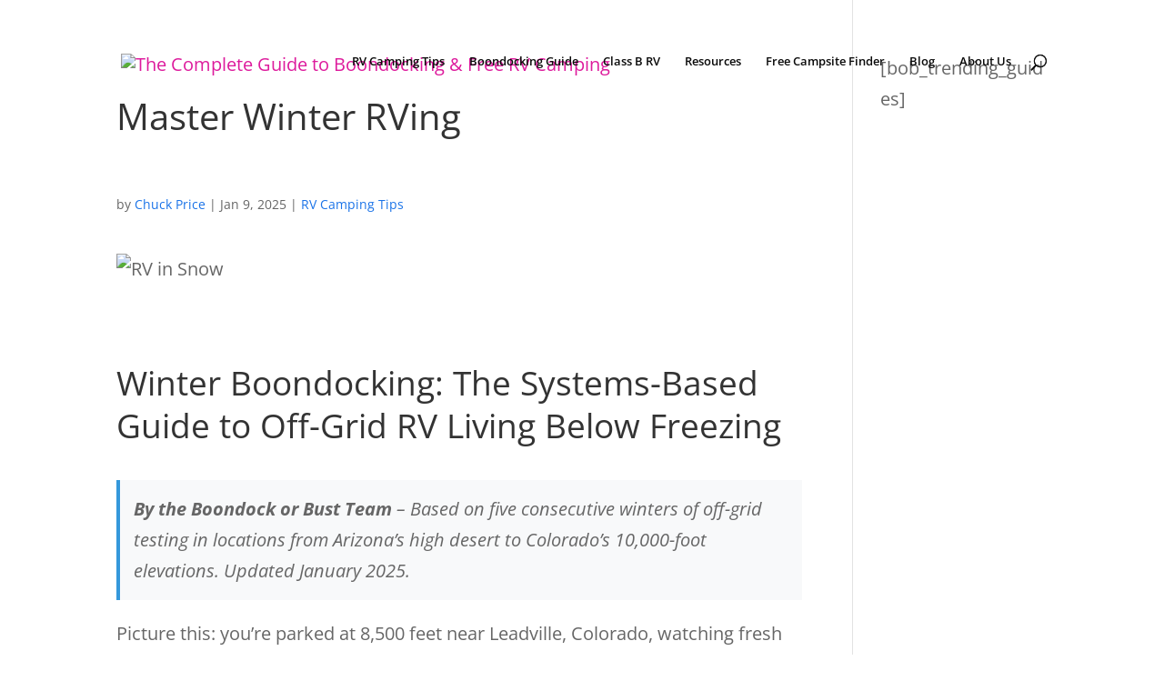

--- FILE ---
content_type: text/html; charset=UTF-8
request_url: https://boondockorbust.com/rv-camping-tips/boondocking-in-the-winter-tips-and-tricks-for-staying-warm-and-safe/
body_size: 86236
content:
<!DOCTYPE html>
<html lang="en-US" prefix="og: https://ogp.me/ns#">
<head><link rel="preconnect" href="https://fonts.gstatic.com" crossorigin /><link rel="dns-prefetch" href="https://fonts.gstatic.com" /><meta charset="UTF-8" /><script>if(navigator.userAgent.match(/MSIE|Internet Explorer/i)||navigator.userAgent.match(/Trident\/7\..*?rv:11/i)){var href=document.location.href;if(!href.match(/[?&]nowprocket/)){if(href.indexOf("?")==-1){if(href.indexOf("#")==-1){document.location.href=href+"?nowprocket=1"}else{document.location.href=href.replace("#","?nowprocket=1#")}}else{if(href.indexOf("#")==-1){document.location.href=href+"&nowprocket=1"}else{document.location.href=href.replace("#","&nowprocket=1#")}}}}</script><script>class RocketLazyLoadScripts{constructor(){this.triggerEvents=["keydown","mousedown","mousemove","touchmove","touchstart","touchend","wheel"],this.userEventHandler=this._triggerListener.bind(this),this.touchStartHandler=this._onTouchStart.bind(this),this.touchMoveHandler=this._onTouchMove.bind(this),this.touchEndHandler=this._onTouchEnd.bind(this),this.clickHandler=this._onClick.bind(this),this.interceptedClicks=[],window.addEventListener("pageshow",(e=>{this.persisted=e.persisted})),window.addEventListener("DOMContentLoaded",(()=>{this._preconnect3rdParties()})),this.delayedScripts={normal:[],async:[],defer:[]},this.allJQueries=[]}_addUserInteractionListener(e){document.hidden?e._triggerListener():(this.triggerEvents.forEach((t=>window.addEventListener(t,e.userEventHandler,{passive:!0}))),window.addEventListener("touchstart",e.touchStartHandler,{passive:!0}),window.addEventListener("mousedown",e.touchStartHandler),document.addEventListener("visibilitychange",e.userEventHandler))}_removeUserInteractionListener(){this.triggerEvents.forEach((e=>window.removeEventListener(e,this.userEventHandler,{passive:!0}))),document.removeEventListener("visibilitychange",this.userEventHandler)}_onTouchStart(e){"HTML"!==e.target.tagName&&(window.addEventListener("touchend",this.touchEndHandler),window.addEventListener("mouseup",this.touchEndHandler),window.addEventListener("touchmove",this.touchMoveHandler,{passive:!0}),window.addEventListener("mousemove",this.touchMoveHandler),e.target.addEventListener("click",this.clickHandler),this._renameDOMAttribute(e.target,"onclick","rocket-onclick"))}_onTouchMove(e){window.removeEventListener("touchend",this.touchEndHandler),window.removeEventListener("mouseup",this.touchEndHandler),window.removeEventListener("touchmove",this.touchMoveHandler,{passive:!0}),window.removeEventListener("mousemove",this.touchMoveHandler),e.target.removeEventListener("click",this.clickHandler),this._renameDOMAttribute(e.target,"rocket-onclick","onclick")}_onTouchEnd(e){window.removeEventListener("touchend",this.touchEndHandler),window.removeEventListener("mouseup",this.touchEndHandler),window.removeEventListener("touchmove",this.touchMoveHandler,{passive:!0}),window.removeEventListener("mousemove",this.touchMoveHandler)}_onClick(e){e.target.removeEventListener("click",this.clickHandler),this._renameDOMAttribute(e.target,"rocket-onclick","onclick"),this.interceptedClicks.push(e),e.preventDefault(),e.stopPropagation(),e.stopImmediatePropagation()}_replayClicks(){window.removeEventListener("touchstart",this.touchStartHandler,{passive:!0}),window.removeEventListener("mousedown",this.touchStartHandler),this.interceptedClicks.forEach((e=>{e.target.dispatchEvent(new MouseEvent("click",{view:e.view,bubbles:!0,cancelable:!0}))}))}_renameDOMAttribute(e,t,n){e.hasAttribute&&e.hasAttribute(t)&&(event.target.setAttribute(n,event.target.getAttribute(t)),event.target.removeAttribute(t))}_triggerListener(){this._removeUserInteractionListener(this),"loading"===document.readyState?document.addEventListener("DOMContentLoaded",this._loadEverythingNow.bind(this)):this._loadEverythingNow()}_preconnect3rdParties(){let e=[];document.querySelectorAll("script[type=rocketlazyloadscript]").forEach((t=>{if(t.hasAttribute("src")){const n=new URL(t.src).origin;n!==location.origin&&e.push({src:n,crossOrigin:t.crossOrigin||"module"===t.getAttribute("data-rocket-type")})}})),e=[...new Map(e.map((e=>[JSON.stringify(e),e]))).values()],this._batchInjectResourceHints(e,"preconnect")}async _loadEverythingNow(){this.lastBreath=Date.now(),this._delayEventListeners(),this._delayJQueryReady(this),this._handleDocumentWrite(),this._registerAllDelayedScripts(),this._preloadAllScripts(),await this._loadScriptsFromList(this.delayedScripts.normal),await this._loadScriptsFromList(this.delayedScripts.defer),await this._loadScriptsFromList(this.delayedScripts.async);try{await this._triggerDOMContentLoaded(),await this._triggerWindowLoad()}catch(e){}window.dispatchEvent(new Event("rocket-allScriptsLoaded")),this._replayClicks()}_registerAllDelayedScripts(){document.querySelectorAll("script[type=rocketlazyloadscript]").forEach((e=>{e.hasAttribute("src")?e.hasAttribute("async")&&!1!==e.async?this.delayedScripts.async.push(e):e.hasAttribute("defer")&&!1!==e.defer||"module"===e.getAttribute("data-rocket-type")?this.delayedScripts.defer.push(e):this.delayedScripts.normal.push(e):this.delayedScripts.normal.push(e)}))}async _transformScript(e){return await this._littleBreath(),new Promise((t=>{const n=document.createElement("script");[...e.attributes].forEach((e=>{let t=e.nodeName;"type"!==t&&("data-rocket-type"===t&&(t="type"),n.setAttribute(t,e.nodeValue))})),e.hasAttribute("src")?(n.addEventListener("load",t),n.addEventListener("error",t)):(n.text=e.text,t());try{e.parentNode.replaceChild(n,e)}catch(e){t()}}))}async _loadScriptsFromList(e){const t=e.shift();return t?(await this._transformScript(t),this._loadScriptsFromList(e)):Promise.resolve()}_preloadAllScripts(){this._batchInjectResourceHints([...this.delayedScripts.normal,...this.delayedScripts.defer,...this.delayedScripts.async],"preload")}_batchInjectResourceHints(e,t){var n=document.createDocumentFragment();e.forEach((e=>{if(e.src){const i=document.createElement("link");i.href=e.src,i.rel=t,"preconnect"!==t&&(i.as="script"),e.getAttribute&&"module"===e.getAttribute("data-rocket-type")&&(i.crossOrigin=!0),e.crossOrigin&&(i.crossOrigin=e.crossOrigin),n.appendChild(i)}})),document.head.appendChild(n)}_delayEventListeners(){let e={};function t(t,n){!function(t){function n(n){return e[t].eventsToRewrite.indexOf(n)>=0?"rocket-"+n:n}e[t]||(e[t]={originalFunctions:{add:t.addEventListener,remove:t.removeEventListener},eventsToRewrite:[]},t.addEventListener=function(){arguments[0]=n(arguments[0]),e[t].originalFunctions.add.apply(t,arguments)},t.removeEventListener=function(){arguments[0]=n(arguments[0]),e[t].originalFunctions.remove.apply(t,arguments)})}(t),e[t].eventsToRewrite.push(n)}function n(e,t){let n=e[t];Object.defineProperty(e,t,{get:()=>n||function(){},set(i){e["rocket"+t]=n=i}})}t(document,"DOMContentLoaded"),t(window,"DOMContentLoaded"),t(window,"load"),t(window,"pageshow"),t(document,"readystatechange"),n(document,"onreadystatechange"),n(window,"onload"),n(window,"onpageshow")}_delayJQueryReady(e){let t=window.jQuery;Object.defineProperty(window,"jQuery",{get:()=>t,set(n){if(n&&n.fn&&!e.allJQueries.includes(n)){n.fn.ready=n.fn.init.prototype.ready=function(t){e.domReadyFired?t.bind(document)(n):document.addEventListener("rocket-DOMContentLoaded",(()=>t.bind(document)(n)))};const t=n.fn.on;n.fn.on=n.fn.init.prototype.on=function(){if(this[0]===window){function e(e){return e.split(" ").map((e=>"load"===e||0===e.indexOf("load.")?"rocket-jquery-load":e)).join(" ")}"string"==typeof arguments[0]||arguments[0]instanceof String?arguments[0]=e(arguments[0]):"object"==typeof arguments[0]&&Object.keys(arguments[0]).forEach((t=>{delete Object.assign(arguments[0],{[e(t)]:arguments[0][t]})[t]}))}return t.apply(this,arguments),this},e.allJQueries.push(n)}t=n}})}async _triggerDOMContentLoaded(){this.domReadyFired=!0,await this._littleBreath(),document.dispatchEvent(new Event("rocket-DOMContentLoaded")),await this._littleBreath(),window.dispatchEvent(new Event("rocket-DOMContentLoaded")),await this._littleBreath(),document.dispatchEvent(new Event("rocket-readystatechange")),await this._littleBreath(),document.rocketonreadystatechange&&document.rocketonreadystatechange()}async _triggerWindowLoad(){await this._littleBreath(),window.dispatchEvent(new Event("rocket-load")),await this._littleBreath(),window.rocketonload&&window.rocketonload(),await this._littleBreath(),this.allJQueries.forEach((e=>e(window).trigger("rocket-jquery-load"))),await this._littleBreath();const e=new Event("rocket-pageshow");e.persisted=this.persisted,window.dispatchEvent(e),await this._littleBreath(),window.rocketonpageshow&&window.rocketonpageshow({persisted:this.persisted})}_handleDocumentWrite(){const e=new Map;document.write=document.writeln=function(t){const n=document.currentScript,i=document.createRange(),r=n.parentElement;let o=e.get(n);void 0===o&&(o=n.nextSibling,e.set(n,o));const s=document.createDocumentFragment();i.setStart(s,0),s.appendChild(i.createContextualFragment(t)),r.insertBefore(s,o)}}async _littleBreath(){Date.now()-this.lastBreath>45&&(await this._requestAnimFrame(),this.lastBreath=Date.now())}async _requestAnimFrame(){return document.hidden?new Promise((e=>setTimeout(e))):new Promise((e=>requestAnimationFrame(e)))}static run(){const e=new RocketLazyLoadScripts;e._addUserInteractionListener(e)}}RocketLazyLoadScripts.run();</script>
	
<meta http-equiv="X-UA-Compatible" content="IE=edge">
	<link rel="pingback" href="https://boondockorbust.com/xmlrpc.php" />

	<script type="rocketlazyloadscript" data-rocket-type="text/javascript">
		document.documentElement.className = 'js';
	</script>

	<link rel="preconnect" href="https://fonts.gstatic.com" crossorigin /><style id="et-divi-open-sans-inline-css">/* Original: https://fonts.googleapis.com/css?family=Open+Sans:300italic,400italic,600italic,700italic,800italic,400,300,600,700,800&#038;subset=latin,latin-ext&#038;display=swap *//* User Agent: Mozilla/5.0 (Unknown; Linux x86_64) AppleWebKit/538.1 (KHTML, like Gecko) Safari/538.1 Daum/4.1 */@font-face {font-family: 'Open Sans';font-style: italic;font-weight: 300;font-stretch: normal;font-display: swap;src: url(https://fonts.gstatic.com/s/opensans/v44/memQYaGs126MiZpBA-UFUIcVXSCEkx2cmqvXlWq8tWZ0Pw86hd0Rk5hkWV4exQ.ttf) format('truetype');}@font-face {font-family: 'Open Sans';font-style: italic;font-weight: 400;font-stretch: normal;font-display: swap;src: url(https://fonts.gstatic.com/s/opensans/v44/memQYaGs126MiZpBA-UFUIcVXSCEkx2cmqvXlWq8tWZ0Pw86hd0Rk8ZkWV4exQ.ttf) format('truetype');}@font-face {font-family: 'Open Sans';font-style: italic;font-weight: 600;font-stretch: normal;font-display: swap;src: url(https://fonts.gstatic.com/s/opensans/v44/memQYaGs126MiZpBA-UFUIcVXSCEkx2cmqvXlWq8tWZ0Pw86hd0RkxhjWV4exQ.ttf) format('truetype');}@font-face {font-family: 'Open Sans';font-style: italic;font-weight: 700;font-stretch: normal;font-display: swap;src: url(https://fonts.gstatic.com/s/opensans/v44/memQYaGs126MiZpBA-UFUIcVXSCEkx2cmqvXlWq8tWZ0Pw86hd0RkyFjWV4exQ.ttf) format('truetype');}@font-face {font-family: 'Open Sans';font-style: italic;font-weight: 800;font-stretch: normal;font-display: swap;src: url(https://fonts.gstatic.com/s/opensans/v44/memQYaGs126MiZpBA-UFUIcVXSCEkx2cmqvXlWq8tWZ0Pw86hd0Rk0ZjWV4exQ.ttf) format('truetype');}@font-face {font-family: 'Open Sans';font-style: normal;font-weight: 300;font-stretch: normal;font-display: swap;src: url(https://fonts.gstatic.com/s/opensans/v44/memSYaGs126MiZpBA-UvWbX2vVnXBbObj2OVZyOOSr4dVJWUgsiH0B4uaVc.ttf) format('truetype');}@font-face {font-family: 'Open Sans';font-style: normal;font-weight: 400;font-stretch: normal;font-display: swap;src: url(https://fonts.gstatic.com/s/opensans/v44/memSYaGs126MiZpBA-UvWbX2vVnXBbObj2OVZyOOSr4dVJWUgsjZ0B4uaVc.ttf) format('truetype');}@font-face {font-family: 'Open Sans';font-style: normal;font-weight: 600;font-stretch: normal;font-display: swap;src: url(https://fonts.gstatic.com/s/opensans/v44/memSYaGs126MiZpBA-UvWbX2vVnXBbObj2OVZyOOSr4dVJWUgsgH1x4uaVc.ttf) format('truetype');}@font-face {font-family: 'Open Sans';font-style: normal;font-weight: 700;font-stretch: normal;font-display: swap;src: url(https://fonts.gstatic.com/s/opensans/v44/memSYaGs126MiZpBA-UvWbX2vVnXBbObj2OVZyOOSr4dVJWUgsg-1x4uaVc.ttf) format('truetype');}@font-face {font-family: 'Open Sans';font-style: normal;font-weight: 800;font-stretch: normal;font-display: swap;src: url(https://fonts.gstatic.com/s/opensans/v44/memSYaGs126MiZpBA-UvWbX2vVnXBbObj2OVZyOOSr4dVJWUgshZ1x4uaVc.ttf) format('truetype');}/* User Agent: Mozilla/5.0 (Windows NT 6.1; WOW64; rv:27.0) Gecko/20100101 Firefox/27.0 */@font-face {font-family: 'Open Sans';font-style: italic;font-weight: 300;font-stretch: normal;font-display: swap;src: url(https://fonts.gstatic.com/l/font?kit=memQYaGs126MiZpBA-UFUIcVXSCEkx2cmqvXlWq8tWZ0Pw86hd0Rk5hkWV4exg&skey=743457fe2cc29280&v=v44) format('woff');}@font-face {font-family: 'Open Sans';font-style: italic;font-weight: 400;font-stretch: normal;font-display: swap;src: url(https://fonts.gstatic.com/l/font?kit=memQYaGs126MiZpBA-UFUIcVXSCEkx2cmqvXlWq8tWZ0Pw86hd0Rk8ZkWV4exg&skey=743457fe2cc29280&v=v44) format('woff');}@font-face {font-family: 'Open Sans';font-style: italic;font-weight: 600;font-stretch: normal;font-display: swap;src: url(https://fonts.gstatic.com/l/font?kit=memQYaGs126MiZpBA-UFUIcVXSCEkx2cmqvXlWq8tWZ0Pw86hd0RkxhjWV4exg&skey=743457fe2cc29280&v=v44) format('woff');}@font-face {font-family: 'Open Sans';font-style: italic;font-weight: 700;font-stretch: normal;font-display: swap;src: url(https://fonts.gstatic.com/l/font?kit=memQYaGs126MiZpBA-UFUIcVXSCEkx2cmqvXlWq8tWZ0Pw86hd0RkyFjWV4exg&skey=743457fe2cc29280&v=v44) format('woff');}@font-face {font-family: 'Open Sans';font-style: italic;font-weight: 800;font-stretch: normal;font-display: swap;src: url(https://fonts.gstatic.com/l/font?kit=memQYaGs126MiZpBA-UFUIcVXSCEkx2cmqvXlWq8tWZ0Pw86hd0Rk0ZjWV4exg&skey=743457fe2cc29280&v=v44) format('woff');}@font-face {font-family: 'Open Sans';font-style: normal;font-weight: 300;font-stretch: normal;font-display: swap;src: url(https://fonts.gstatic.com/l/font?kit=memSYaGs126MiZpBA-UvWbX2vVnXBbObj2OVZyOOSr4dVJWUgsiH0B4uaVQ&skey=62c1cbfccc78b4b2&v=v44) format('woff');}@font-face {font-family: 'Open Sans';font-style: normal;font-weight: 400;font-stretch: normal;font-display: swap;src: url(https://fonts.gstatic.com/l/font?kit=memSYaGs126MiZpBA-UvWbX2vVnXBbObj2OVZyOOSr4dVJWUgsjZ0B4uaVQ&skey=62c1cbfccc78b4b2&v=v44) format('woff');}@font-face {font-family: 'Open Sans';font-style: normal;font-weight: 600;font-stretch: normal;font-display: swap;src: url(https://fonts.gstatic.com/l/font?kit=memSYaGs126MiZpBA-UvWbX2vVnXBbObj2OVZyOOSr4dVJWUgsgH1x4uaVQ&skey=62c1cbfccc78b4b2&v=v44) format('woff');}@font-face {font-family: 'Open Sans';font-style: normal;font-weight: 700;font-stretch: normal;font-display: swap;src: url(https://fonts.gstatic.com/l/font?kit=memSYaGs126MiZpBA-UvWbX2vVnXBbObj2OVZyOOSr4dVJWUgsg-1x4uaVQ&skey=62c1cbfccc78b4b2&v=v44) format('woff');}@font-face {font-family: 'Open Sans';font-style: normal;font-weight: 800;font-stretch: normal;font-display: swap;src: url(https://fonts.gstatic.com/l/font?kit=memSYaGs126MiZpBA-UvWbX2vVnXBbObj2OVZyOOSr4dVJWUgshZ1x4uaVQ&skey=62c1cbfccc78b4b2&v=v44) format('woff');}/* User Agent: Mozilla/5.0 (Windows NT 6.3; rv:39.0) Gecko/20100101 Firefox/39.0 */@font-face {font-family: 'Open Sans';font-style: italic;font-weight: 300;font-stretch: normal;font-display: swap;src: url(https://fonts.gstatic.com/s/opensans/v44/memQYaGs126MiZpBA-UFUIcVXSCEkx2cmqvXlWq8tWZ0Pw86hd0Rk5hkWV4ewA.woff2) format('woff2');}@font-face {font-family: 'Open Sans';font-style: italic;font-weight: 400;font-stretch: normal;font-display: swap;src: url(https://fonts.gstatic.com/s/opensans/v44/memQYaGs126MiZpBA-UFUIcVXSCEkx2cmqvXlWq8tWZ0Pw86hd0Rk8ZkWV4ewA.woff2) format('woff2');}@font-face {font-family: 'Open Sans';font-style: italic;font-weight: 600;font-stretch: normal;font-display: swap;src: url(https://fonts.gstatic.com/s/opensans/v44/memQYaGs126MiZpBA-UFUIcVXSCEkx2cmqvXlWq8tWZ0Pw86hd0RkxhjWV4ewA.woff2) format('woff2');}@font-face {font-family: 'Open Sans';font-style: italic;font-weight: 700;font-stretch: normal;font-display: swap;src: url(https://fonts.gstatic.com/s/opensans/v44/memQYaGs126MiZpBA-UFUIcVXSCEkx2cmqvXlWq8tWZ0Pw86hd0RkyFjWV4ewA.woff2) format('woff2');}@font-face {font-family: 'Open Sans';font-style: italic;font-weight: 800;font-stretch: normal;font-display: swap;src: url(https://fonts.gstatic.com/s/opensans/v44/memQYaGs126MiZpBA-UFUIcVXSCEkx2cmqvXlWq8tWZ0Pw86hd0Rk0ZjWV4ewA.woff2) format('woff2');}@font-face {font-family: 'Open Sans';font-style: normal;font-weight: 300;font-stretch: normal;font-display: swap;src: url(https://fonts.gstatic.com/s/opensans/v44/memSYaGs126MiZpBA-UvWbX2vVnXBbObj2OVZyOOSr4dVJWUgsiH0B4uaVI.woff2) format('woff2');}@font-face {font-family: 'Open Sans';font-style: normal;font-weight: 400;font-stretch: normal;font-display: swap;src: url(https://fonts.gstatic.com/s/opensans/v44/memSYaGs126MiZpBA-UvWbX2vVnXBbObj2OVZyOOSr4dVJWUgsjZ0B4uaVI.woff2) format('woff2');}@font-face {font-family: 'Open Sans';font-style: normal;font-weight: 600;font-stretch: normal;font-display: swap;src: url(https://fonts.gstatic.com/s/opensans/v44/memSYaGs126MiZpBA-UvWbX2vVnXBbObj2OVZyOOSr4dVJWUgsgH1x4uaVI.woff2) format('woff2');}@font-face {font-family: 'Open Sans';font-style: normal;font-weight: 700;font-stretch: normal;font-display: swap;src: url(https://fonts.gstatic.com/s/opensans/v44/memSYaGs126MiZpBA-UvWbX2vVnXBbObj2OVZyOOSr4dVJWUgsg-1x4uaVI.woff2) format('woff2');}@font-face {font-family: 'Open Sans';font-style: normal;font-weight: 800;font-stretch: normal;font-display: swap;src: url(https://fonts.gstatic.com/s/opensans/v44/memSYaGs126MiZpBA-UvWbX2vVnXBbObj2OVZyOOSr4dVJWUgshZ1x4uaVI.woff2) format('woff2');}</style>
<!-- Search Engine Optimization by Rank Math - https://rankmath.com/ -->
<title>Master Winter RVing - The Complete Guide to Boondocking &amp; Free RV Camping</title>
<meta name="description" content="Picture this: you&#039;re parked at 8,500 feet near Leadville, Colorado, watching fresh snow fall outside your warm RV while your morning coffee brews. The"/>
<meta name="robots" content="index, follow, max-snippet:-1, max-video-preview:-1, max-image-preview:large"/>
<link rel="canonical" href="https://boondockorbust.com/rv-camping-tips/boondocking-in-the-winter-tips-and-tricks-for-staying-warm-and-safe/" />
<meta property="og:locale" content="en_US" />
<meta property="og:type" content="article" />
<meta property="og:title" content="Master Winter RVing - The Complete Guide to Boondocking &amp; Free RV Camping" />
<meta property="og:description" content="Picture this: you&#039;re parked at 8,500 feet near Leadville, Colorado, watching fresh snow fall outside your warm RV while your morning coffee brews. The" />
<meta property="og:url" content="https://boondockorbust.com/rv-camping-tips/boondocking-in-the-winter-tips-and-tricks-for-staying-warm-and-safe/" />
<meta property="og:site_name" content="The Complete Guide to Boondocking and Free RV Camping" />
<meta property="article:section" content="RV Camping Tips" />
<meta property="og:updated_time" content="2025-10-29T11:53:56+00:00" />
<meta property="og:image" content="https://boondockorbust.com/wp-content/uploads/2022/12/RV-in-Snow.webp" />
<meta property="og:image:secure_url" content="https://boondockorbust.com/wp-content/uploads/2022/12/RV-in-Snow.webp" />
<meta property="og:image:width" content="1024" />
<meta property="og:image:height" content="1024" />
<meta property="og:image:alt" content="RV in Snow" />
<meta property="og:image:type" content="image/webp" />
<meta property="article:published_time" content="2025-01-09T01:33:39+00:00" />
<meta property="article:modified_time" content="2025-10-29T11:53:56+00:00" />
<meta name="twitter:card" content="summary_large_image" />
<meta name="twitter:title" content="Master Winter RVing - The Complete Guide to Boondocking &amp; Free RV Camping" />
<meta name="twitter:description" content="Picture this: you&#039;re parked at 8,500 feet near Leadville, Colorado, watching fresh snow fall outside your warm RV while your morning coffee brews. The" />
<meta name="twitter:image" content="https://boondockorbust.com/wp-content/uploads/2022/12/RV-in-Snow.webp" />
<meta name="twitter:label1" content="Written by" />
<meta name="twitter:data1" content="Chuck Price" />
<meta name="twitter:label2" content="Time to read" />
<meta name="twitter:data2" content="15 minutes" />
<script type="application/ld+json" class="rank-math-schema">{"@context":"https://schema.org","@graph":[{"@type":["Person","Organization"],"@id":"https://boondockorbust.com/#person","name":"Chuck Price | Boondock or Bust","logo":{"@type":"ImageObject","@id":"https://boondockorbust.com/#logo","url":"https://boondockorbust.com/wp-content/uploads/2022/07/go-out-side-01.jpg","contentUrl":"https://boondockorbust.com/wp-content/uploads/2022/07/go-out-side-01.jpg","caption":"The Complete Guide to Boondocking and Free RV Camping","inLanguage":"en-US","width":"1600","height":"1427"},"image":{"@type":"ImageObject","@id":"https://boondockorbust.com/#logo","url":"https://boondockorbust.com/wp-content/uploads/2022/07/go-out-side-01.jpg","contentUrl":"https://boondockorbust.com/wp-content/uploads/2022/07/go-out-side-01.jpg","caption":"The Complete Guide to Boondocking and Free RV Camping","inLanguage":"en-US","width":"1600","height":"1427"}},{"@type":"WebSite","@id":"https://boondockorbust.com/#website","url":"https://boondockorbust.com","name":"The Complete Guide to Boondocking and Free RV Camping","publisher":{"@id":"https://boondockorbust.com/#person"},"inLanguage":"en-US"},{"@type":"ImageObject","@id":"https://boondockorbust.com/wp-content/uploads/2022/12/RV-in-Snow.webp","url":"https://boondockorbust.com/wp-content/uploads/2022/12/RV-in-Snow.webp","width":"1024","height":"1024","caption":"RV in Snow","inLanguage":"en-US"},{"@type":"BreadcrumbList","@id":"https://boondockorbust.com/rv-camping-tips/boondocking-in-the-winter-tips-and-tricks-for-staying-warm-and-safe/#breadcrumb","itemListElement":[{"@type":"ListItem","position":"1","item":{"@id":"https://boondockorbust.com","name":"Home"}},{"@type":"ListItem","position":"2","item":{"@id":"https://boondockorbust.com/category/rv-camping-tips/","name":"RV Camping Tips"}},{"@type":"ListItem","position":"3","item":{"@id":"https://boondockorbust.com/rv-camping-tips/boondocking-in-the-winter-tips-and-tricks-for-staying-warm-and-safe/","name":"Master Winter RVing"}}]},{"@type":"WebPage","@id":"https://boondockorbust.com/rv-camping-tips/boondocking-in-the-winter-tips-and-tricks-for-staying-warm-and-safe/#webpage","url":"https://boondockorbust.com/rv-camping-tips/boondocking-in-the-winter-tips-and-tricks-for-staying-warm-and-safe/","name":"Master Winter RVing - The Complete Guide to Boondocking &amp; Free RV Camping","datePublished":"2025-01-09T01:33:39+00:00","dateModified":"2025-10-29T11:53:56+00:00","isPartOf":{"@id":"https://boondockorbust.com/#website"},"primaryImageOfPage":{"@id":"https://boondockorbust.com/wp-content/uploads/2022/12/RV-in-Snow.webp"},"inLanguage":"en-US","breadcrumb":{"@id":"https://boondockorbust.com/rv-camping-tips/boondocking-in-the-winter-tips-and-tricks-for-staying-warm-and-safe/#breadcrumb"}},{"@type":"Person","@id":"https://boondockorbust.com/author/admin2/","name":"Chuck Price","url":"https://boondockorbust.com/author/admin2/","image":{"@type":"ImageObject","@id":"https://secure.gravatar.com/avatar/cf7947af79233b1b541b9eeabd7bfe4ea89102a206e35c57d4534be8715308b8?s=96&amp;d=mm&amp;r=g","url":"https://secure.gravatar.com/avatar/cf7947af79233b1b541b9eeabd7bfe4ea89102a206e35c57d4534be8715308b8?s=96&amp;d=mm&amp;r=g","caption":"Chuck Price","inLanguage":"en-US"}},{"@type":"BlogPosting","headline":"Master Winter RVing - The Complete Guide to Boondocking &amp; Free RV Camping","datePublished":"2025-01-09T01:33:39+00:00","dateModified":"2025-10-29T11:53:56+00:00","articleSection":"RV Camping Tips","author":{"@id":"https://boondockorbust.com/author/admin2/","name":"Chuck Price"},"publisher":{"@id":"https://boondockorbust.com/#person"},"description":"Picture this: you&#039;re parked at 8,500 feet near Leadville, Colorado, watching fresh snow fall outside your warm RV while your morning coffee brews. The","name":"Master Winter RVing - The Complete Guide to Boondocking &amp; Free RV Camping","@id":"https://boondockorbust.com/rv-camping-tips/boondocking-in-the-winter-tips-and-tricks-for-staying-warm-and-safe/#richSnippet","isPartOf":{"@id":"https://boondockorbust.com/rv-camping-tips/boondocking-in-the-winter-tips-and-tricks-for-staying-warm-and-safe/#webpage"},"image":{"@id":"https://boondockorbust.com/wp-content/uploads/2022/12/RV-in-Snow.webp"},"inLanguage":"en-US","mainEntityOfPage":{"@id":"https://boondockorbust.com/rv-camping-tips/boondocking-in-the-winter-tips-and-tricks-for-staying-warm-and-safe/#webpage"}}]}</script>
<!-- /Rank Math WordPress SEO plugin -->

<link rel='dns-prefetch' href='//www.googletagmanager.com' />
<link rel="alternate" type="application/rss+xml" title="The Complete Guide to Boondocking &amp; Free RV Camping &raquo; Feed" href="https://boondockorbust.com/feed/" />
<link rel="alternate" title="oEmbed (JSON)" type="application/json+oembed" href="https://boondockorbust.com/wp-json/oembed/1.0/embed?url=https%3A%2F%2Fboondockorbust.com%2Frv-camping-tips%2Fboondocking-in-the-winter-tips-and-tricks-for-staying-warm-and-safe%2F" />
<link rel="alternate" title="oEmbed (XML)" type="text/xml+oembed" href="https://boondockorbust.com/wp-json/oembed/1.0/embed?url=https%3A%2F%2Fboondockorbust.com%2Frv-camping-tips%2Fboondocking-in-the-winter-tips-and-tricks-for-staying-warm-and-safe%2F&#038;format=xml" />
<meta content="Divi Child v.4.27.4.1763967031" name="generator"/><style id='wp-block-library-inline-css' type='text/css'>
:root{--wp-block-synced-color:#7a00df;--wp-block-synced-color--rgb:122,0,223;--wp-bound-block-color:var(--wp-block-synced-color);--wp-editor-canvas-background:#ddd;--wp-admin-theme-color:#007cba;--wp-admin-theme-color--rgb:0,124,186;--wp-admin-theme-color-darker-10:#006ba1;--wp-admin-theme-color-darker-10--rgb:0,107,160.5;--wp-admin-theme-color-darker-20:#005a87;--wp-admin-theme-color-darker-20--rgb:0,90,135;--wp-admin-border-width-focus:2px}@media (min-resolution:192dpi){:root{--wp-admin-border-width-focus:1.5px}}.wp-element-button{cursor:pointer}:root .has-very-light-gray-background-color{background-color:#eee}:root .has-very-dark-gray-background-color{background-color:#313131}:root .has-very-light-gray-color{color:#eee}:root .has-very-dark-gray-color{color:#313131}:root .has-vivid-green-cyan-to-vivid-cyan-blue-gradient-background{background:linear-gradient(135deg,#00d084,#0693e3)}:root .has-purple-crush-gradient-background{background:linear-gradient(135deg,#34e2e4,#4721fb 50%,#ab1dfe)}:root .has-hazy-dawn-gradient-background{background:linear-gradient(135deg,#faaca8,#dad0ec)}:root .has-subdued-olive-gradient-background{background:linear-gradient(135deg,#fafae1,#67a671)}:root .has-atomic-cream-gradient-background{background:linear-gradient(135deg,#fdd79a,#004a59)}:root .has-nightshade-gradient-background{background:linear-gradient(135deg,#330968,#31cdcf)}:root .has-midnight-gradient-background{background:linear-gradient(135deg,#020381,#2874fc)}:root{--wp--preset--font-size--normal:16px;--wp--preset--font-size--huge:42px}.has-regular-font-size{font-size:1em}.has-larger-font-size{font-size:2.625em}.has-normal-font-size{font-size:var(--wp--preset--font-size--normal)}.has-huge-font-size{font-size:var(--wp--preset--font-size--huge)}.has-text-align-center{text-align:center}.has-text-align-left{text-align:left}.has-text-align-right{text-align:right}.has-fit-text{white-space:nowrap!important}#end-resizable-editor-section{display:none}.aligncenter{clear:both}.items-justified-left{justify-content:flex-start}.items-justified-center{justify-content:center}.items-justified-right{justify-content:flex-end}.items-justified-space-between{justify-content:space-between}.screen-reader-text{border:0;clip-path:inset(50%);height:1px;margin:-1px;overflow:hidden;padding:0;position:absolute;width:1px;word-wrap:normal!important}.screen-reader-text:focus{background-color:#ddd;clip-path:none;color:#444;display:block;font-size:1em;height:auto;left:5px;line-height:normal;padding:15px 23px 14px;text-decoration:none;top:5px;width:auto;z-index:100000}html :where(.has-border-color){border-style:solid}html :where([style*=border-top-color]){border-top-style:solid}html :where([style*=border-right-color]){border-right-style:solid}html :where([style*=border-bottom-color]){border-bottom-style:solid}html :where([style*=border-left-color]){border-left-style:solid}html :where([style*=border-width]){border-style:solid}html :where([style*=border-top-width]){border-top-style:solid}html :where([style*=border-right-width]){border-right-style:solid}html :where([style*=border-bottom-width]){border-bottom-style:solid}html :where([style*=border-left-width]){border-left-style:solid}html :where(img[class*=wp-image-]){height:auto;max-width:100%}:where(figure){margin:0 0 1em}html :where(.is-position-sticky){--wp-admin--admin-bar--position-offset:var(--wp-admin--admin-bar--height,0px)}@media screen and (max-width:600px){html :where(.is-position-sticky){--wp-admin--admin-bar--position-offset:0px}}

/*# sourceURL=wp-block-library-inline-css */
</style><style id='wp-block-categories-inline-css' type='text/css'>
.wp-block-categories{box-sizing:border-box}.wp-block-categories.alignleft{margin-right:2em}.wp-block-categories.alignright{margin-left:2em}.wp-block-categories.wp-block-categories-dropdown.aligncenter{text-align:center}.wp-block-categories .wp-block-categories__label{display:block;width:100%}
/*# sourceURL=https://boondockorbust.com/wp-includes/blocks/categories/style.min.css */
</style>
<style id='wp-block-heading-inline-css' type='text/css'>
h1:where(.wp-block-heading).has-background,h2:where(.wp-block-heading).has-background,h3:where(.wp-block-heading).has-background,h4:where(.wp-block-heading).has-background,h5:where(.wp-block-heading).has-background,h6:where(.wp-block-heading).has-background{padding:1.25em 2.375em}h1.has-text-align-left[style*=writing-mode]:where([style*=vertical-lr]),h1.has-text-align-right[style*=writing-mode]:where([style*=vertical-rl]),h2.has-text-align-left[style*=writing-mode]:where([style*=vertical-lr]),h2.has-text-align-right[style*=writing-mode]:where([style*=vertical-rl]),h3.has-text-align-left[style*=writing-mode]:where([style*=vertical-lr]),h3.has-text-align-right[style*=writing-mode]:where([style*=vertical-rl]),h4.has-text-align-left[style*=writing-mode]:where([style*=vertical-lr]),h4.has-text-align-right[style*=writing-mode]:where([style*=vertical-rl]),h5.has-text-align-left[style*=writing-mode]:where([style*=vertical-lr]),h5.has-text-align-right[style*=writing-mode]:where([style*=vertical-rl]),h6.has-text-align-left[style*=writing-mode]:where([style*=vertical-lr]),h6.has-text-align-right[style*=writing-mode]:where([style*=vertical-rl]){rotate:180deg}
/*# sourceURL=https://boondockorbust.com/wp-includes/blocks/heading/style.min.css */
</style>
<style id='wp-block-latest-posts-inline-css' type='text/css'>
.wp-block-latest-posts{box-sizing:border-box}.wp-block-latest-posts.alignleft{margin-right:2em}.wp-block-latest-posts.alignright{margin-left:2em}.wp-block-latest-posts.wp-block-latest-posts__list{list-style:none}.wp-block-latest-posts.wp-block-latest-posts__list li{clear:both;overflow-wrap:break-word}.wp-block-latest-posts.is-grid{display:flex;flex-wrap:wrap}.wp-block-latest-posts.is-grid li{margin:0 1.25em 1.25em 0;width:100%}@media (min-width:600px){.wp-block-latest-posts.columns-2 li{width:calc(50% - .625em)}.wp-block-latest-posts.columns-2 li:nth-child(2n){margin-right:0}.wp-block-latest-posts.columns-3 li{width:calc(33.33333% - .83333em)}.wp-block-latest-posts.columns-3 li:nth-child(3n){margin-right:0}.wp-block-latest-posts.columns-4 li{width:calc(25% - .9375em)}.wp-block-latest-posts.columns-4 li:nth-child(4n){margin-right:0}.wp-block-latest-posts.columns-5 li{width:calc(20% - 1em)}.wp-block-latest-posts.columns-5 li:nth-child(5n){margin-right:0}.wp-block-latest-posts.columns-6 li{width:calc(16.66667% - 1.04167em)}.wp-block-latest-posts.columns-6 li:nth-child(6n){margin-right:0}}:root :where(.wp-block-latest-posts.is-grid){padding:0}:root :where(.wp-block-latest-posts.wp-block-latest-posts__list){padding-left:0}.wp-block-latest-posts__post-author,.wp-block-latest-posts__post-date{display:block;font-size:.8125em}.wp-block-latest-posts__post-excerpt,.wp-block-latest-posts__post-full-content{margin-bottom:1em;margin-top:.5em}.wp-block-latest-posts__featured-image a{display:inline-block}.wp-block-latest-posts__featured-image img{height:auto;max-width:100%;width:auto}.wp-block-latest-posts__featured-image.alignleft{float:left;margin-right:1em}.wp-block-latest-posts__featured-image.alignright{float:right;margin-left:1em}.wp-block-latest-posts__featured-image.aligncenter{margin-bottom:1em;text-align:center}
/*# sourceURL=https://boondockorbust.com/wp-includes/blocks/latest-posts/style.min.css */
</style>
<style id='wp-block-list-inline-css' type='text/css'>
ol,ul{box-sizing:border-box}:root :where(.wp-block-list.has-background){padding:1.25em 2.375em}
/*# sourceURL=https://boondockorbust.com/wp-includes/blocks/list/style.min.css */
</style>
<style id='global-styles-inline-css' type='text/css'>
:root{--wp--preset--aspect-ratio--square: 1;--wp--preset--aspect-ratio--4-3: 4/3;--wp--preset--aspect-ratio--3-4: 3/4;--wp--preset--aspect-ratio--3-2: 3/2;--wp--preset--aspect-ratio--2-3: 2/3;--wp--preset--aspect-ratio--16-9: 16/9;--wp--preset--aspect-ratio--9-16: 9/16;--wp--preset--color--black: #000000;--wp--preset--color--cyan-bluish-gray: #abb8c3;--wp--preset--color--white: #ffffff;--wp--preset--color--pale-pink: #f78da7;--wp--preset--color--vivid-red: #cf2e2e;--wp--preset--color--luminous-vivid-orange: #ff6900;--wp--preset--color--luminous-vivid-amber: #fcb900;--wp--preset--color--light-green-cyan: #7bdcb5;--wp--preset--color--vivid-green-cyan: #00d084;--wp--preset--color--pale-cyan-blue: #8ed1fc;--wp--preset--color--vivid-cyan-blue: #0693e3;--wp--preset--color--vivid-purple: #9b51e0;--wp--preset--gradient--vivid-cyan-blue-to-vivid-purple: linear-gradient(135deg,rgb(6,147,227) 0%,rgb(155,81,224) 100%);--wp--preset--gradient--light-green-cyan-to-vivid-green-cyan: linear-gradient(135deg,rgb(122,220,180) 0%,rgb(0,208,130) 100%);--wp--preset--gradient--luminous-vivid-amber-to-luminous-vivid-orange: linear-gradient(135deg,rgb(252,185,0) 0%,rgb(255,105,0) 100%);--wp--preset--gradient--luminous-vivid-orange-to-vivid-red: linear-gradient(135deg,rgb(255,105,0) 0%,rgb(207,46,46) 100%);--wp--preset--gradient--very-light-gray-to-cyan-bluish-gray: linear-gradient(135deg,rgb(238,238,238) 0%,rgb(169,184,195) 100%);--wp--preset--gradient--cool-to-warm-spectrum: linear-gradient(135deg,rgb(74,234,220) 0%,rgb(151,120,209) 20%,rgb(207,42,186) 40%,rgb(238,44,130) 60%,rgb(251,105,98) 80%,rgb(254,248,76) 100%);--wp--preset--gradient--blush-light-purple: linear-gradient(135deg,rgb(255,206,236) 0%,rgb(152,150,240) 100%);--wp--preset--gradient--blush-bordeaux: linear-gradient(135deg,rgb(254,205,165) 0%,rgb(254,45,45) 50%,rgb(107,0,62) 100%);--wp--preset--gradient--luminous-dusk: linear-gradient(135deg,rgb(255,203,112) 0%,rgb(199,81,192) 50%,rgb(65,88,208) 100%);--wp--preset--gradient--pale-ocean: linear-gradient(135deg,rgb(255,245,203) 0%,rgb(182,227,212) 50%,rgb(51,167,181) 100%);--wp--preset--gradient--electric-grass: linear-gradient(135deg,rgb(202,248,128) 0%,rgb(113,206,126) 100%);--wp--preset--gradient--midnight: linear-gradient(135deg,rgb(2,3,129) 0%,rgb(40,116,252) 100%);--wp--preset--font-size--small: 13px;--wp--preset--font-size--medium: 20px;--wp--preset--font-size--large: 36px;--wp--preset--font-size--x-large: 42px;--wp--preset--spacing--20: 0.44rem;--wp--preset--spacing--30: 0.67rem;--wp--preset--spacing--40: 1rem;--wp--preset--spacing--50: 1.5rem;--wp--preset--spacing--60: 2.25rem;--wp--preset--spacing--70: 3.38rem;--wp--preset--spacing--80: 5.06rem;--wp--preset--shadow--natural: 6px 6px 9px rgba(0, 0, 0, 0.2);--wp--preset--shadow--deep: 12px 12px 50px rgba(0, 0, 0, 0.4);--wp--preset--shadow--sharp: 6px 6px 0px rgba(0, 0, 0, 0.2);--wp--preset--shadow--outlined: 6px 6px 0px -3px rgb(255, 255, 255), 6px 6px rgb(0, 0, 0);--wp--preset--shadow--crisp: 6px 6px 0px rgb(0, 0, 0);}:root { --wp--style--global--content-size: 823px;--wp--style--global--wide-size: 1080px; }:where(body) { margin: 0; }.wp-site-blocks > .alignleft { float: left; margin-right: 2em; }.wp-site-blocks > .alignright { float: right; margin-left: 2em; }.wp-site-blocks > .aligncenter { justify-content: center; margin-left: auto; margin-right: auto; }:where(.is-layout-flex){gap: 0.5em;}:where(.is-layout-grid){gap: 0.5em;}.is-layout-flow > .alignleft{float: left;margin-inline-start: 0;margin-inline-end: 2em;}.is-layout-flow > .alignright{float: right;margin-inline-start: 2em;margin-inline-end: 0;}.is-layout-flow > .aligncenter{margin-left: auto !important;margin-right: auto !important;}.is-layout-constrained > .alignleft{float: left;margin-inline-start: 0;margin-inline-end: 2em;}.is-layout-constrained > .alignright{float: right;margin-inline-start: 2em;margin-inline-end: 0;}.is-layout-constrained > .aligncenter{margin-left: auto !important;margin-right: auto !important;}.is-layout-constrained > :where(:not(.alignleft):not(.alignright):not(.alignfull)){max-width: var(--wp--style--global--content-size);margin-left: auto !important;margin-right: auto !important;}.is-layout-constrained > .alignwide{max-width: var(--wp--style--global--wide-size);}body .is-layout-flex{display: flex;}.is-layout-flex{flex-wrap: wrap;align-items: center;}.is-layout-flex > :is(*, div){margin: 0;}body .is-layout-grid{display: grid;}.is-layout-grid > :is(*, div){margin: 0;}body{padding-top: 0px;padding-right: 0px;padding-bottom: 0px;padding-left: 0px;}:root :where(.wp-element-button, .wp-block-button__link){background-color: #32373c;border-width: 0;color: #fff;font-family: inherit;font-size: inherit;font-style: inherit;font-weight: inherit;letter-spacing: inherit;line-height: inherit;padding-top: calc(0.667em + 2px);padding-right: calc(1.333em + 2px);padding-bottom: calc(0.667em + 2px);padding-left: calc(1.333em + 2px);text-decoration: none;text-transform: inherit;}.has-black-color{color: var(--wp--preset--color--black) !important;}.has-cyan-bluish-gray-color{color: var(--wp--preset--color--cyan-bluish-gray) !important;}.has-white-color{color: var(--wp--preset--color--white) !important;}.has-pale-pink-color{color: var(--wp--preset--color--pale-pink) !important;}.has-vivid-red-color{color: var(--wp--preset--color--vivid-red) !important;}.has-luminous-vivid-orange-color{color: var(--wp--preset--color--luminous-vivid-orange) !important;}.has-luminous-vivid-amber-color{color: var(--wp--preset--color--luminous-vivid-amber) !important;}.has-light-green-cyan-color{color: var(--wp--preset--color--light-green-cyan) !important;}.has-vivid-green-cyan-color{color: var(--wp--preset--color--vivid-green-cyan) !important;}.has-pale-cyan-blue-color{color: var(--wp--preset--color--pale-cyan-blue) !important;}.has-vivid-cyan-blue-color{color: var(--wp--preset--color--vivid-cyan-blue) !important;}.has-vivid-purple-color{color: var(--wp--preset--color--vivid-purple) !important;}.has-black-background-color{background-color: var(--wp--preset--color--black) !important;}.has-cyan-bluish-gray-background-color{background-color: var(--wp--preset--color--cyan-bluish-gray) !important;}.has-white-background-color{background-color: var(--wp--preset--color--white) !important;}.has-pale-pink-background-color{background-color: var(--wp--preset--color--pale-pink) !important;}.has-vivid-red-background-color{background-color: var(--wp--preset--color--vivid-red) !important;}.has-luminous-vivid-orange-background-color{background-color: var(--wp--preset--color--luminous-vivid-orange) !important;}.has-luminous-vivid-amber-background-color{background-color: var(--wp--preset--color--luminous-vivid-amber) !important;}.has-light-green-cyan-background-color{background-color: var(--wp--preset--color--light-green-cyan) !important;}.has-vivid-green-cyan-background-color{background-color: var(--wp--preset--color--vivid-green-cyan) !important;}.has-pale-cyan-blue-background-color{background-color: var(--wp--preset--color--pale-cyan-blue) !important;}.has-vivid-cyan-blue-background-color{background-color: var(--wp--preset--color--vivid-cyan-blue) !important;}.has-vivid-purple-background-color{background-color: var(--wp--preset--color--vivid-purple) !important;}.has-black-border-color{border-color: var(--wp--preset--color--black) !important;}.has-cyan-bluish-gray-border-color{border-color: var(--wp--preset--color--cyan-bluish-gray) !important;}.has-white-border-color{border-color: var(--wp--preset--color--white) !important;}.has-pale-pink-border-color{border-color: var(--wp--preset--color--pale-pink) !important;}.has-vivid-red-border-color{border-color: var(--wp--preset--color--vivid-red) !important;}.has-luminous-vivid-orange-border-color{border-color: var(--wp--preset--color--luminous-vivid-orange) !important;}.has-luminous-vivid-amber-border-color{border-color: var(--wp--preset--color--luminous-vivid-amber) !important;}.has-light-green-cyan-border-color{border-color: var(--wp--preset--color--light-green-cyan) !important;}.has-vivid-green-cyan-border-color{border-color: var(--wp--preset--color--vivid-green-cyan) !important;}.has-pale-cyan-blue-border-color{border-color: var(--wp--preset--color--pale-cyan-blue) !important;}.has-vivid-cyan-blue-border-color{border-color: var(--wp--preset--color--vivid-cyan-blue) !important;}.has-vivid-purple-border-color{border-color: var(--wp--preset--color--vivid-purple) !important;}.has-vivid-cyan-blue-to-vivid-purple-gradient-background{background: var(--wp--preset--gradient--vivid-cyan-blue-to-vivid-purple) !important;}.has-light-green-cyan-to-vivid-green-cyan-gradient-background{background: var(--wp--preset--gradient--light-green-cyan-to-vivid-green-cyan) !important;}.has-luminous-vivid-amber-to-luminous-vivid-orange-gradient-background{background: var(--wp--preset--gradient--luminous-vivid-amber-to-luminous-vivid-orange) !important;}.has-luminous-vivid-orange-to-vivid-red-gradient-background{background: var(--wp--preset--gradient--luminous-vivid-orange-to-vivid-red) !important;}.has-very-light-gray-to-cyan-bluish-gray-gradient-background{background: var(--wp--preset--gradient--very-light-gray-to-cyan-bluish-gray) !important;}.has-cool-to-warm-spectrum-gradient-background{background: var(--wp--preset--gradient--cool-to-warm-spectrum) !important;}.has-blush-light-purple-gradient-background{background: var(--wp--preset--gradient--blush-light-purple) !important;}.has-blush-bordeaux-gradient-background{background: var(--wp--preset--gradient--blush-bordeaux) !important;}.has-luminous-dusk-gradient-background{background: var(--wp--preset--gradient--luminous-dusk) !important;}.has-pale-ocean-gradient-background{background: var(--wp--preset--gradient--pale-ocean) !important;}.has-electric-grass-gradient-background{background: var(--wp--preset--gradient--electric-grass) !important;}.has-midnight-gradient-background{background: var(--wp--preset--gradient--midnight) !important;}.has-small-font-size{font-size: var(--wp--preset--font-size--small) !important;}.has-medium-font-size{font-size: var(--wp--preset--font-size--medium) !important;}.has-large-font-size{font-size: var(--wp--preset--font-size--large) !important;}.has-x-large-font-size{font-size: var(--wp--preset--font-size--x-large) !important;}
/*# sourceURL=global-styles-inline-css */
</style>

<style id="SFSImainCss-css">@charset "utf-8";@font-face{font-display:swap;font-family:helveticabold;src:url(https://boondockorbust.com/wp-content/cache/min/1/wp-content/plugins/ultimate-social-media-icons/css/../../../../../../../plugins/ultimate-social-media-icons/css/fonts/helvetica_bold_0-webfont.eot);src:url(https://boondockorbust.com/wp-content/cache/min/1/wp-content/plugins/ultimate-social-media-icons/css/../../../../../../../plugins/ultimate-social-media-icons/css/fonts/helvetica_bold_0-webfont.eot?#iefix) format('embedded-opentype'),url(https://boondockorbust.com/wp-content/cache/min/1/wp-content/plugins/ultimate-social-media-icons/css/../../../../../../../plugins/ultimate-social-media-icons/css/fonts/helvetica_bold_0-webfont.woff) format('woff'),url(https://boondockorbust.com/wp-content/cache/min/1/wp-content/plugins/ultimate-social-media-icons/css/../../../../../../../plugins/ultimate-social-media-icons/css/fonts/helvetica_bold_0-webfont.ttf) format('truetype'),url(https://boondockorbust.com/wp-content/cache/min/1/wp-content/plugins/ultimate-social-media-icons/css/../../../../../../../plugins/ultimate-social-media-icons/css/fonts/helvetica_bold_0-webfont.svg#helveticabold) format('svg');font-weight:400;font-style:normal}@font-face{font-display:swap;font-family:helveticaregular;src:url(https://boondockorbust.com/wp-content/cache/min/1/wp-content/plugins/ultimate-social-media-icons/css/../../../../../../../plugins/ultimate-social-media-icons/css/fonts/helvetica_0-webfont.eot);src:url(https://boondockorbust.com/wp-content/cache/min/1/wp-content/plugins/ultimate-social-media-icons/css/../../../../../../../plugins/ultimate-social-media-icons/css/fonts/helvetica_0-webfont.eot?#iefix) format('embedded-opentype'),url(https://boondockorbust.com/wp-content/cache/min/1/wp-content/plugins/ultimate-social-media-icons/css/../../../../../../../plugins/ultimate-social-media-icons/css/fonts/helvetica_0-webfont.woff) format('woff'),url(https://boondockorbust.com/wp-content/cache/min/1/wp-content/plugins/ultimate-social-media-icons/css/../../../../../../../plugins/ultimate-social-media-icons/css/fonts/helvetica_0-webfont.ttf) format('truetype'),url(https://boondockorbust.com/wp-content/cache/min/1/wp-content/plugins/ultimate-social-media-icons/css/../../../../../../../plugins/ultimate-social-media-icons/css/fonts/helvetica_0-webfont.svg#helveticaregular) format('svg');font-weight:400;font-style:normal}@font-face{font-display:swap;font-family:helvetica-light;src:url(https://boondockorbust.com/wp-content/cache/min/1/wp-content/plugins/ultimate-social-media-icons/css/../../../../../../../plugins/ultimate-social-media-icons/css/fonts/helvetica_0-webfont.eot);src:url(https://boondockorbust.com/wp-content/cache/min/1/wp-content/plugins/ultimate-social-media-icons/css/../../../../../../../plugins/ultimate-social-media-icons/css/fonts/helvetica_0-webfont.eot?#iefix) format('embedded-opentype'),url(https://boondockorbust.com/wp-content/cache/min/1/wp-content/plugins/ultimate-social-media-icons/css/../../../../../../../plugins/ultimate-social-media-icons/css/fonts/helvetica_0-webfont.woff) format('woff'),url(https://boondockorbust.com/wp-content/cache/min/1/wp-content/plugins/ultimate-social-media-icons/css/../../../../../../../plugins/ultimate-social-media-icons/css/fonts/helvetica_0-webfont.ttf) format('truetype'),url(https://boondockorbust.com/wp-content/cache/min/1/wp-content/plugins/ultimate-social-media-icons/css/../../../../../../../plugins/ultimate-social-media-icons/css/fonts/helvetica_0-webfont.svg#helvetica-light) format('svg');font-weight:400;font-style:normal}@font-face{font-display:swap;font-family:helveticaneue-light;src:url(https://boondockorbust.com/wp-content/cache/min/1/wp-content/plugins/ultimate-social-media-icons/css/../../../../../../../plugins/ultimate-social-media-icons/css/fonts/helveticaneue-light.eot);src:url(https://boondockorbust.com/wp-content/cache/min/1/wp-content/plugins/ultimate-social-media-icons/css/../../../../../../../plugins/ultimate-social-media-icons/css/fonts/helveticaneue-light.eot?#iefix) format('embedded-opentype'),url(https://boondockorbust.com/wp-content/cache/min/1/wp-content/plugins/ultimate-social-media-icons/css/../../../../../../../plugins/ultimate-social-media-icons/css/fonts/helveticaneue-light.woff) format('woff'),url(https://boondockorbust.com/wp-content/cache/min/1/wp-content/plugins/ultimate-social-media-icons/css/../../../../../../../plugins/ultimate-social-media-icons/css/fonts/helveticaneue-light.ttf) format('truetype'),url(https://boondockorbust.com/wp-content/cache/min/1/wp-content/plugins/ultimate-social-media-icons/css/../../../../../../../plugins/ultimate-social-media-icons/css/fonts/helveticaneue-light.svg#helveticaneue-light) format('svg');font-weight:400;font-style:normal}body{margin:0;padding:0}.clear{clear:both}.space{clear:both;padding:30px 0 0;width:100%;float:left}.like_txt{margin:30px 0 0;padding:0;color:#12a252;font-family:helveticaregular;font-size:20px;line-height:20px;text-align:center}.like_txt a{color:#12a252}.sfsibeforpstwpr iframe,.sfsiaftrpstwpr iframe{max-width:none}.sfwp_fivestar_ul li{display:block;padding-right:20px}.shwthmbfraftr{margin-top:5px!important}label.toglpstpgsbttl{float:left;margin-top:5px!important}.tab_3_icns.shwthmbfraftr .cstmdisplaysharingtxt{float:left}.tab6 ul.enough_waffling.sfsi_dsplyatend{width:24%;float:left}.tab4 ul.like_icon{margin:0;padding:20px 0 0;list-style:none;text-align:center}.tab4 ul.like_icon li{margin:0;padding:0;list-style:none;display:inline-block}.tab4 ul.like_icon li span{margin:0;width:58px;display:block;background:url(https://boondockorbust.com/wp-content/cache/min/1/wp-content/plugins/ultimate-social-media-icons/css/../../../../../../../plugins/ultimate-social-media-icons/images/count_bg.png) no-repeat;height:38px;overflow:hidden;padding:10px 2px 2px;font-size:17px;text-align:center;line-height:24px;color:#5a6570}.tab4 ul.like_icon li a{color:#5a6570;text-decoration:none}.tab4 ul.enough_waffling{margin:0;padding:25px 0 27px;list-style:none;text-align:center}.tab4 ul.enough_waffling li{margin:0 22px;padding:0;list-style:none;display:inline-block}.tab4 ul.enough_waffling li span{float:left}.tab4 ul.enough_waffling li label{margin:0 0 0 20px;float:left;font-family:helveticaregular;font-size:18px;font-weight:400;text-align:center;line-height:38px;color:#5a6570}.sfsi_mainContainer .checkbox{width:31px;height:31px;background:url(https://boondockorbust.com/wp-content/cache/min/1/wp-content/plugins/ultimate-social-media-icons/css/../../../../../../../plugins/ultimate-social-media-icons/images/check_bg.jpg) no-repeat;display:inherit}.sfsi_mainContainer .radio{width:40px;height:40px;background:url(https://boondockorbust.com/wp-content/cache/min/1/wp-content/plugins/ultimate-social-media-icons/css/../../../../../../../plugins/ultimate-social-media-icons/images/radio_bg.png) no-repeat;display:inherit}.sfsi_mainContainer .select{width:137px;height:47px;font-size:17px;background:url(https://boondockorbust.com/wp-content/cache/min/1/wp-content/plugins/ultimate-social-media-icons/css/../../../../../../../plugins/ultimate-social-media-icons/images/select_bg.jpg) no-repeat;display:block;padding-left:16px;line-height:49px}.sfsi_mainContainer .line{background:#eaebee;height:1px;font-size:0;margin:15px 0 0;clear:both;width:100%;float:left}.specify_counts{display:block;margin-top:15px;padding-top:15px;clear:both;width:100%;float:left;border-top:1px solid #eaebee}.specify_counts .radio_section{width:30px;float:left;margin:12px 10px 0 0}.specify_counts .social_icon_like{width:54px;float:left;margin:0 15px 0 0}.specify_counts .social_icon_like ul{margin:0;padding:0;list-style:none;text-align:center}.specify_counts .social_icon_like li{margin:0;padding:0;list-style:none;display:inline-block}.specify_counts .social_icon_like li span{margin:0;width:54px;display:block;background:url(https://boondockorbust.com/wp-content/cache/min/1/wp-content/plugins/ultimate-social-media-icons/css/../../../../../../../plugins/ultimate-social-media-icons/images/count_bg.jpg) no-repeat;height:24px;overflow:hidden;padding:10px 2px 2px;font-family:helveticaregular;font-size:16px;text-align:center;line-height:24px;color:#5a6570}.specify_counts .social_icon_like li a{color:#5a6570;text-decoration:none}.specify_counts .listing{width:88%;margin-top:-5px;display:inherit;float:left}.specify_counts .listing ul{margin:0;padding:0;list-style:none;text-align:left}.specify_counts .listing li{margin:15px 0 0;padding:0;list-style:none;clear:both;line-height:39px;font-size:17px}.specify_counts .listing li span{float:left;margin-right:20px}.specify_counts .listing li .input{background:#e5e5e5;box-shadow:2px 2px 3px #dcdcdc inset;border:0;padding:10px;margin-left:25px}.specify_counts .listing li .input_facebook{width:288px;background:#e5e5e5;box-shadow:2px 2px 3px #dcdcdc inset;border:0;padding:10px;margin-left:16px}.save_button{width:450px;padding-top:30px;clear:both;margin:auto}.save_button a{background:#12a252;text-align:center;font-size:23px;color:#FFF!important;display:block;padding:11px 0;text-decoration:none}.save_button a:hover{background:#079345}.tab5 ul.share_icon_order{margin:0;padding:0;list-style:none;text-align:left}.tab5 ul.share_icon_order li{margin:22px 6px 0 0;padding:0;list-style:none;float:left;line-height:37px}.tab5 ul.share_icon_order li:last-child{margin:22px 0 0 3px}.tab5 .row{border-top:1px solid #eaebee;margin-top:25px;padding-top:15px;clear:both;display:block;width:100%;float:left;font-family:helveticaregular;line-height:42px}.tab5 .icons_size{position:relative}.tab5 .icons_size span{margin-right:18px;display:block;float:left;font-size:17px;font-weight:400;line-height:46px}.tab5 .icons_size span.last{margin-left:55px}.tab5 .icons_size input{width:73px;background:#e5e5e5;box-shadow:2px 2px 3px #dcdcdc inset;border:0;padding:13px 13px 12px;margin-right:18px;float:left;display:block}.tab5 .icons_size select.styled{position:absolute;left:0;width:135px;height:46px;line-height:46px}.tab5 .icons_size .field{position:relative;float:left;display:block;margin-right:20px}.tab5 .icons_size ins{margin-right:25px;float:left;font-size:17px;font-weight:400;text-decoration:none}.tab5 .icons_size ins.leave_empty{line-height:23px}.tab5 .icons_size{padding-top:15px}.tab5 ul.enough_waffling{margin:-5px 0 0;padding:0;list-style:none;text-align:center}.tab5 .new_wind .row_onl ul.enough_waffling{margin:20px 0 0 0;padding:0;list-style:none;height:38px;text-align:center;width:61%}.tab5 ul.enough_waffling li{margin:0 22px;padding:0;list-style:none;display:inline-block;float:left}.tab5 ul.enough_waffling li span{float:left}.tab5 ul.enough_waffling li label{margin:0 0 0 20px;float:left;font-family:helveticaregular;font-size:18px;font-weight:400;text-align:center;line-height:38px;color:#5a6570}.sticking p{float:left;font-size:18px!important}.sticking p.list{width:168px}.sticking p.link{margin:3px 0 0 12px;padding:0!important;float:left}.sticking .float{margin-left:188px;margin-top:3px;float:left;font-size:17px}.sticking ul{margin:0;padding:30px 0 0;list-style:none;float:left}.sticking a{color:#a4a9ad}.sticking p{line-height:19px!important}.sticking .field{position:relative;float:left;display:block;margin-left:20px}.sticking .field .select{width:206px;height:47px;background:url(https://boondockorbust.com/wp-content/cache/min/1/wp-content/plugins/ultimate-social-media-icons/css/../../../../../../../plugins/ultimate-social-media-icons/images/select_bg1.jpg) no-repeat;display:block;padding-left:10px}.sticking .field select.styled{position:absolute;left:0;top:0;width:211px;line-height:46px;height:46px}.mouseover_field{width:455px;float:left;font-size:18px;margin-top:10px}.mouseover_field label{width:125px;float:left}.mouseover_field input{width:256px;float:left;background:#e5e5e5;box-shadow:2px 2px 3px #dcdcdc inset;border:0;padding:10px}.pop_up_box{width:474px;background:#FFF;box-shadow:0 0 5px 3px #d8d8d8;margin:200px auto;padding:20px 25px 0;font-family:helveticaregular;color:#5a6570;min-height:250px;position:relative}.pop_up_box h4,.pop_up_box_ex h4{font-size:20px;color:#5a6570;text-align:center;margin:0;padding:0;line-height:22px}.pop_up_box p,.pop_up_box_ex p{font-size:17px;line-height:28px;color:#5a6570;text-align:left;margin:0;padding:25px 0 0;font-family:helveticaregular}.sfsi_popupcntnr{float:left;width:100%}.sfsi_popupcntnr>h3{color:#000;float:left;font-weight:700;margin-bottom:5px;width:100%}ul.flwstep{float:left;width:100%}ul.flwstep>li{color:#000;font-size:16px;margin:5px}.upldbtn{float:left;text-align:center;width:100%}.upload_butt{background-color:#12a252;border:none;color:#fff;font-weight:700;margin-top:10px;padding:7px 22px;width:auto;cursor:pointer;font-size:19px}.pop_up_box .button{background:#12a252;font-size:22px;line-height:24px;color:#5a6570;text-align:center;min-height:80px;margin-top:32px;box-shadow:none}.pop_up_box .button:hover{box-shadow:none!important}.pop_up_box .button a.activate{padding:0 0}.pop_up_box a,.pop_up_box_ex a{color:#a4a9ad;font-size:20px;text-decoration:none;text-align:center;display:inline-block;margin-top:18px;width:100%}.pop_up_box .upload{width:100%;float:left;text-align:left;margin-top:15px;height:46px}.pop_up_box .upload label{width:135px;float:left;line-height:45px;font-size:18px;font-family:helveticaregular;text-align:left}.pop_up_box .upload input[type=text]{width:248px;float:left;background:#e5e5e5;box-shadow:2px 2px 3px #dcdcdc inset;border:0;padding:0 10px;font-size:16px;height:44px;text-align:left;color:#5a6570;font-family:helveticaregular}.pop_up_box .upload input.upload_butt{width:100px;background:#12a252;box-shadow:0 0 0;border:0;text-align:center;font-size:18px;color:#fff;font-family:helveticaregular;height:45px;right:32px;top:71px;position:absolute}.pop_up_box .upload a{color:#12a252;font-size:18px;text-decoration:underline;font-family:helveticaregular;margin:0 0 16px 140px}.pop_up_box a:hover,.pop_up_box_ex a:hover{color:#a4a9ad}.inr_cont .fb_url{clear:both}.inr_cont .fb_url .checkbox,.inr_cont .fb_url input.add,.inr_cont .fb_url label,.inr_cont .fb_url lable{float:left}.inr_cont .fb_url input.add{margin-left:19px}.inr_cont .fb_url .checkbox{margin:6px 0 0}.inr_cont .fb_url label{line-height:22px;margin:10px 0 0 15px;font-size:17px}.inr_cont textarea.add_txt{resize:none;margin:0 0 0 19px!important;height:60px}.tab2 .inr_cont textarea.add_txt{width:382px!important;height:90px;overflow:hidden}.tab2 .inr_cont input.add{width:417px}.red_txt,.tab2 .red_txt{color:#ef4745!important;text-align:center!important;padding-top:5px!important}.green_txt{color:#12A252!important;text-align:center!important;padding-top:5px!important}.red_txt{color:#f80000!important;text-align:center!important;padding-top:5px!important}.linked_tab_2 .fb_url label{width:22%}.twt_tab_2 label{width:18%}.bdr_top{border-top:none!important}.linked_tab_2 .fb_url input.link_dbl{margin-bottom:6px}.tab3{overflow:hidden}.tab3 .row{padding:25px 0;clear:both;overflow:hidden}.tab3 ul.tab_3_list{overflow:hidden;margin:4px 0 11px}ul.tab_3_list li{background:url(https://boondockorbust.com/wp-content/cache/min/1/wp-content/plugins/ultimate-social-media-icons/css/../../../../../../../plugins/ultimate-social-media-icons/images/tab_3_list_bg.jpg) 13px 7px no-repeat;padding:0 0 0 30px;color:#778088;font-family:helveticaregular;font-size:17px;margin-bottom:4px}.tab5 ul.tab_3_list li{background:url(https://boondockorbust.com/wp-content/cache/min/1/wp-content/plugins/ultimate-social-media-icons/css/../../../../../../../plugins/ultimate-social-media-icons/images/tab_3_list_bg.jpg) 13px 18px no-repeat}.tab3 .row h3{margin:20px 0 0;color:#414951;font-family:helveticabold;font-size:20px}ul.tab_3_icns{list-style:none;margin:10px 0 0;overflow:hidden}ul.tab_3_icns li{width:100%;margin:0 0 21px;float:left}ul.tab_3_icns label{float:left;line-height:42px;color:#69737C;font-size:18px;font-family:helveticaregular;min-width:125px}ul.tab_3_icns li .icns_tab_3,ul.tab_3_icns li .radio{float:left}.tab3 .sub_row h4{color:#a4a9ad!important}.tab3 .sub_row p{padding-top:18px!important;clear:both;overflow:hidden}.sub_row .sub_sub_box p{padding-top:18px!important}.tab3 .sub_row .checkbox{float:left;margin-top:4px}.tab3 .sub_row .sub_sub_box{width:80%;margin:7px 0 15px 10%;float:left}.tab3 .sub_row input.smal_inpt{width:73px;background:#e5e5e5;box-shadow:2px 2px 3px #dcdcdc inset;border:0;padding:10px;float:left;margin-left:10px}.tab3 .sub_row .drop_lst{border:1px solid #d6d6d6;font-size:16px;color:#5a6570;width:120px}.tab3 .first_row,.tab3 .first_row p,.tab3 .first_row p .radio,.tab3 .first_row p label{float:left}.tab3 .first_row{width:90%;float:left}.tab3 .first_row p{padding:0!important}.tab3 .first_row p label{line-height:44px;margin:0 10px}.tab3 .first_row p:last-child{margin-left:27%}.tab3 .tab_1_sav{padding-top:20px!important;margin:10px auto 20px}.suc_msg{background:#12A252;color:#FFF;display:none;font-size:23px;padding:10px;text-align:left;text-decoration:none}.error_msg{background:#D22B30;color:#FFF;display:none;font-size:23px;padding:10px;text-align:left;text-decoration:none}.fileUPInput{cursor:pointer;position:relative;top:-43px;right:0;z-index:99;height:42px;font-size:5px;opacity:0;-moz-opacity:0;filter:alpha(opacity=0);width:100%}.inputWrapper{height:20px;width:50px;overflow:hidden;position:relative;cursor:pointer}.custom-txt{background:none!important;padding-left:2px!important}.custom-img{float:left;margin-left:20px}.loader-img{float:left;margin-left:-70px;display:none}.pop-overlay{position:fixed;top:0;left:0;width:100%;height:100%;background-color:#d3d3d3;z-index:10;padding:20px;display:none}.fb-overlay{position:fixed;top:0;left:0;width:100%;height:100%;background-color:#d3d3d3;z-index:-1000;padding:20px;opacity:0;display:block}.inputError{border:1px solid #f80000!important}.sfsicloseBtn{position:absolute;top:0;right:0;cursor:pointer}.sfsi_tool_tip_2 .tool_tip>img,.tool_tip>img{display:inline-block;margin-right:4px;float:left}.norm_row{float:left;min-width:25px}.norm_row a{border:none;display:inline-block;position:relative;float:left}.sfsi_tool_tip_2 a{min-height:0!important}.sfsi_widget{min-height:55px}.sfsi_widget a img{box-shadow:none!important;outline:0}.sfsi_wicons{display:inline-block;color:#000}.sel-active{background-color:#f7941d}.sfsi_outr_div .close{position:absolute;right:18px;top:18px}.sfsi_outr_div h2{color:#778088;font-family:helveticaregular;font-size:26px;margin:0 0 9px;padding:0;text-align:center;font-weight:400}.sfsi_outr_div ul li a{color:#5A6570;text-decoration:none}.sfsi_outr_div ul li{display:inline-block;list-style:none;margin:0;padding:0;float:none}.expanded-area{display:none}.sfsi_wicons a{-webkit-transition:all .2s ease-in-out;-moz-transition:all .2s ease-in-out;-o-transition:all .2s ease-in-out;-ms-transition:all .2s ease-in-out}.scale,.scale-div,.sfsi-mouseOver-effect.sfsi-mouseOver-effect-scale a.sfsi_responsive_fluid:hover,.sfsi-mouseOver-effect.sfsi-mouseOver-effect-combo a.sfsi_responsive_fluid:hover,.sfsi-mouseOver-effect.sfsi-mouseOver-effect-scale .sfsi_premium_sticky_icons_container a:hover,.sfsi-mouseOver-effect.sfsi-mouseOver-effect-combo .sfsi_premium_sticky_icons_container a:hover,.sfsi-mouseOver-effect.sfsi-mouseOver-effect-scale .sf_icon a:hover,.sfsi-mouseOver-effect.sfsi-mouseOver-effect-combo .sf_icon a:hover,.sfsi_Sicons.sfsi-mouseOver-effect.sfsi-mouseOver-effect-scale .sf_fb.sf_icon:hover,.sfsi_Sicons.sfsi-mouseOver-effect.sfsi-mouseOver-effect-combo .sf_fb.sf_icon:hover{-webkit-transform:scale(1.1);-moz-transform:scale(1.1);-o-transform:scale(1.1);transform:scale(1.1)}.sfsi_Sicons{float:left}.sfsi_Sicons .sf_subscrbe{margin:2px 3px 3px 0;line-height:20px}.sfsi_Sicons .sf_fb{margin:0 4px 0 5px;line-height:20px}.sfsi_Sicons .sf_fb_share{text-align:left;vertical-align:middle;float:left;line-height:33px;width:auto;margin-right:7px}.sfsi_Sicons .sf_twiter{margin:-12px 7px 0 4px;line-height:20px}.sfsi_Sicons.left .sf_subscrbe{margin:2px 8px 3px 0}.sfsi_Sicons.left .sf_fb{margin:0 8px 0 0}.sfsi_Sicons.left .sf_twiter{margin:2px 7px 0 0}.sfsi_Sicons.right .sf_subscrbe{margin:2px 0 3px}.sfsi_Sicons.right .sf_fb{margin:0 0 0 7px}.sfsi_Sicons.right .sf_twiter{margin:2px 0 0 8px}.sfsi_Sicons .sf_subscrbe,.sfsi_Sicons .sf_twiter{position:relative;width:75px}.sfsi_Sicons .sf_twiter iframe{margin:0;height:20px!important;overflow:visible!important}.sfsi_Sicons .sf_twiter iframe #widget{overflow:visible!important}.sfsi_Sicons .sf_subscrbe a{width:auto;float:left;border:medium none;padding-top:0}.sfsi_Sicons .sf_subscrbe a:focus{outline:medium none}.sfsi_Sicons .sf_subscrbe a img{width:65px;float:left;height:20px!important}.sfsi_Sicons .sf_fb{position:relative;width:75px}.sfsi_Sicons .fb_iframe_widget{float:left;min-width:115px;width:73px;margin:2px 0 0}.sfsi_Sicons .sfsi_socialwpr .fb-like.fb_iframe_widget[data-layout="button_count"]{min-width:125px;width:73px!important;margin-left:17px;margin-right:24px}.sfsi_pop_up .button a:hover{color:#fff}.sfsi_pop_up .button:hover{background:#12a252;color:#fff;border:none}ul.icn_listing li .right_info a{outline:0;font-family:helveticaregular}.upload_pop_up .upload_butt{line-height:27px;margin-left:6px}.drop_lsts{left:220px;position:relative;top:-40px}.drop_lsts .styled{top:-42px;width:127px;height:33px}.drop_lsts span{line-height:50px}.drag_drp{left:11px;position:relative;top:38px;font-size:17px}.listing ul li label{width:224px;float:left}.row_onl{width:100%;float:left}#sfsi_Show_popupOn_PageIDs option.sel-active{background:#f7941d}.sfsi_inside div iframe{float:left;margin:0}.sfsi_inside div #___plus_0,.sfsi_inside div #___plusone_0{height:27px}.sfsi_outr_div li{float:left}.sfsi_tool_tip_2 .sfsi_inside div{min-height:0}.sfsi_tool_tip_2 .sfsi_inside>div{height:23px!important}#___plus_1>iframe{height:30px}.main_contant h1{margin:0 0 18px}.main_contant p{margin:0 0 11px}.main_contant p>a{color:#1a1d20;text-decoration:underline}.tab1 .gary_bg{background:#f1f1f1}#accordion{margin-top:25px}.main_contant p>a,.tab1 p span{font-family:helveticabold}.wapper .ui-accordion-header-active{margin-top:20px!important}.wapper .tab2{padding:20px 33px 12px 34px!important}.wapper .tab2 p{margin-bottom:6px}.tab2 .twt_tab_2 label{width:175px}.tab2 .twt_fld{margin:18px 0 23px;float:left}.tab2 .twt_fld_2{margin:0 0 17px;float:left}.tab2 .utube_inn{padding-bottom:2px;float:left}.tab2 .utube_inn label{max-width:90%}.tab2 .utube_inn label span{font-family:helveticabold}.tab2 .inr_cont p>a{font-family:helveticaneue-light;color:#778088;text-decoration:underline}.pinterest_section .inr_cont .pint_url{float:left;padding-top:6px;clear:both}.pinterest_section .inr_cont .add{width:417px!important}.linkedin_section .link_1,.linkedin_section .link_2,.linkedin_section .link_3,.linkedin_section .link_4{float:left;width:100%}.linkedin_section .link_1 input.add,.linkedin_section .link_2 input.add,.linkedin_section .link_3 input.add,.linkedin_section .link_4 input.add{width:417px}.linkedin_section .link_1{margin-bottom:7px}.linkedin_section .link_2{margin-bottom:12px}.linkedin_section .link_3,.linkedin_section .link_4{margin-bottom:13px}.tab2 .linkedin_section .link_4{margin-bottom:0}ul.tab_3_list li span{font-family:helveticaregular}#accordion .tab4 h4,#accordion1 .tab4 h4{color:#414951;font-size:20px}.specify_counts .listing li .input{width:73px}.sfsi_fbpgidwpr{width:180px;float:left;font-weight:700;font-size:17px;color:#000}.sfsi_fbpgiddesc{font-weight:400;width:42%;font-size:14px;color:#888;padding:4px 0 0 60px}.specify_counts .listing li .input.mypginpt{width:288px}.tab3 .Shuffle_auto .sub_sub_box .tab_3_option{padding-top:0!important;margin-bottom:10px!important}.tab4{padding-top:35px!important}.tab4 .save_button{padding-top:46px}.tab5{padding-top:31px!important}.tab7{padding-top:28px!important}.tab5 .row_onl{margin-top:15px}.tab5 .sticking .link>a{color:#a4a9ad;text-decoration:underline}.tab5 .mouse_txt h4{padding-bottom:30px!important}.tab5 .save_button{padding-top:54px}.tab7 .like_pop_box h2{font-family:helveticabold;text-align:center;color:#414951;font-size:26px}.tab1 ul.icn_listing li .right_info label:hover{text-decoration:none!important}.tab1 ul.icn_listing li .right_info label.expanded-area{clear:both;float:left;margin-top:14px;width:100%}.tab7 .space{margin-top:14px}.tab7 .pop_up_show label{font-family:helveticaneue-light!important}.tab7 .save_button{padding-top:78px}.like_txt a{text-decoration:none;font-family:helveticaregular}.bdr_btm_non{border-bottom:none!important}.tab1 .tab_1_sav{padding-top:13px}#accordion .tab2 .facebook_section .inr_cont p.extra_sp,#accordion1 .tab2 .facebook_section .inr_cont p.extra_sp{padding-top:7px}.tab2 .custom_section{width:100%}.tab7{padding-bottom:40px!important}.tab9 .save_button{padding-top:40px}.tab9 .save_button a{padding:16px 0}.tab2 .twitter_section .twt_fld input.add,.tab2 .twitter_section .twt_fld_2 textarea.add_txt{width:464px!important}.tab2 .utube_inn .fb_url label span{font-family:helveticaneue-light}.tab1 label,.tab2 label,.tab3 label,.tab4 label,.tab5 label,.tab6 label,.tab7 label,.tab8 label{cursor:default!important}.tab5 .new_wind h4{margin-bottom:11px!important}.pop_up_box .fb_2 span{height:28px!important}.pop_up_box .sfsi_tool_tip_2 .fbb .fb_1 a{margin-top:0}.tab6 .social_icon_like1 ul li span{margin-top:-1px}#sfpageLoad{background:url(https://boondockorbust.com/wp-content/cache/min/1/wp-content/plugins/ultimate-social-media-icons/css/../../../../../../../plugins/ultimate-social-media-icons/images/ajax-loader.gif) 50% 50% no-repeat #F9F9F9;height:100%;left:160px;opacity:1;position:fixed;top:0;width:calc(100% - 160px);z-index:9999}.sfsi_tool_tip_2,.tool_tip{background:#FFF;border:1px solid #e7e7e7;box-shadow:#e7e7e7 0 0 2px 1px;display:block;float:left;margin:0 0 0 -52px;padding:5px 14px 5px 14px;position:absolute;z-index:10000;border-bottom:#e5e5e5 solid 4px;width:100px}.sfsi_tool_tip_2{display:inline-table}.inerCnt,.inerCnt:hover,.inerCnt>a,.inerCnt>a:hover,.widget-area .widget a{outline:0}.sfsi_tool_tip_2_inr{bottom:90%;left:20%;opacity:0}.sfsi_tool_tip_2 .bot_arow{background:url(https://boondockorbust.com/wp-content/cache/min/1/wp-content/plugins/ultimate-social-media-icons/css/../../../../../../../plugins/ultimate-social-media-icons/images/bot_tip_icn.png) no-repeat;position:absolute;bottom:-21px;left:50%;width:15px;height:21px;margin-left:-5px}.sfsi_tool_tip_2 .top_big_arow{position:absolute;-webkit-transform:rotate(180deg);-moz-transform:rotate(180deg);-ms-transform:rotate(180deg);-o-transform:rotate(180deg);transform:rotate(180deg);top:-21px;left:50%;width:15px;height:21px;margin-right:-5px}.sfsi_tool_tip_2_inr .gpls_visit>a,.sfsi_tool_tip_2_inr .prints_visit_1 a,.sfsi_tool_tip_2_inr .utub_visit>a{margin-top:0}.sfsi_tool_tip_2_inr .linkin_1 a,.sfsi_tool_tip_2_inr .linkin_2 a,.sfsi_tool_tip_2_inr .linkin_3 a,.sfsi_tool_tip_2_inr .linkin_4 a,.sfsi_tool_tip_2_inr .prints_visit a{margin:0}.sfsiTlleftBig{bottom:121%;left:22%;margin-left:-54%}.sfsiTlleft{bottom:100%;left:50%;margin-left:-66px;margin-bottom:2px}.sfsi_plc_btm{bottom:auto;top:100%;left:50%;margin-left:-63px;margin-top:-6px;margin-bottom:auto}.inerCnt{position:relative;z-index:inherit!important;float:left;width:100%;float:left}.sfsi_wicons{margin-bottom:30px;position:relative;padding-top:5px}.norm_row .bot_no{position:absolute;padding:1px 0;font-size:12px!important;text-align:center;line-height:12px!important;background:#fff;border-radius:5px;left:50%;margin-left:-22px;z-index:9;border:1px solid #333;top:100%;white-space:pre;-webkit-box-sizing:border-box;-moz-box-sizing:border-box;box-sizing:border-box;margin-top:8px;width:40px}.norm_row .bot_no:before{content:url(https://boondockorbust.com/wp-content/cache/min/1/wp-content/plugins/ultimate-social-media-icons/css/../../../../../../../plugins/ultimate-social-media-icons/css/images/count_top_arow.png);position:absolute;height:9px;margin-left:-7.5px;top:-10px;left:50%;width:15px}.bot_no.sfsiSmBtn{font-size:10px;margin-top:4px}.bot_no.sfsiSmBtn:before{margin-left:-8px;top:-9px}.norm_row .cbtn_vsmall{font-size:9px;left:-28%;top:4px}.norm_row .cbtn_vsmall:before{left:31%;top:-9px;margin-left:-31%}h2.optional{font-family:helveticaregular;font-size:25px;margin:14px 0 19px;color:#5a6570}.utube_tool_bdr .utub_visit{margin:9px 0 0;height:24px;display:inline-block;float:none}.utube_tool_bdr .utub_2{margin:9px 0 0;height:24px;width:86px;display:inline-block;float:none}.printst_tool_bdr{width:79px}.printst_tool_bdr .prints_visit{margin:0 0 10px -22px}.printst_tool_bdr .prints_visit_1{margin:0 0 0 -53px}.fb_tool_bdr{width:68px;height:auto}.fb_tool_bdr .sfsi_inside{text-align:center;width:100%;float:left;overflow:hidden;margin-left:2px}.fb_tool_bdr .sfsi_inside .icon1{margin:2px 0 6px 0;height:auto;display:inline-block;float:none}.fb_tool_bdr .sfsi_inside .icon2{margin:2px 0 -2px -8px!important;height:auto;display:inline-block;overflow:hidden}.fb_tool_bdr .sfsi_inside .icon3{margin:2px 0 2px 0;height:auto;display:inline-block;float:none}.fb_tool_bdr .sfsi_inside .fb_1,.fb_tool_bdr .sfsi_inside .fb_2,.fb_tool_bdr .sfsi_inside .fb_3{margin:9px 0 0;height:25px}.printst_tool_bdr .sfsi_inside{text-align:center;float:left;width:100%}.printst_tool_bdr .sfsi_inside .icon1{margin:3px 0 3px 0;height:auto;display:inline-block;float:none}.printst_tool_bdr .sfsi_inside .icon2{margin:2px 0 2px 0;height:auto;display:inline-block;float:none;max-width:73px;width:auto}.printst_tool_bdr .sfsi_inside .prints_visit,.printst_tool_bdr .sfsi_inside .prints_visit_1{margin:9px 0 0;height:20px;float:none;display:inline-block}.printst_tool_bdr{margin-left:-59px}.fb_tool_bdr .sfsi_inside .icon1>a>img,.gpls_tool_bdr .sfsi_inside .icon1>a>img,.linkedin_tool_bdr .sfsi_inside .icon1>a>img,.linkedin_tool_bdr .sfsi_inside .icon4>a>img,.printst_tool_bdr .sfsi_inside .icon1>a>img,.printst_tool_bdr .sfsi_inside .icon2>a>img,.utube_tool_bdr .sfsi_inside .icon1>a>img{padding-top:0}.gpls_tool_bdr{width:76px}.gpls_tool_bdr .sfsi_inside .icon1>a>img{padding-top:0}.gpls_tool_bdr .sfsi_inside{text-align:center;width:100%;float:left}.gpls_tool_bdr .sfsi_inside .icon1{margin:2px 0;display:inline-block;float:none;height:29px;width:76px}.gpls_tool_bdr .sfsi_inside .icon2{margin:2px 0 3px 0;display:inline-block;float:none;height:24px;width:38px}.gpls_tool_bdr .sfsi_inside .icon3{margin:3px 0 2px 0;display:inline-block;float:none;height:24px;width:76px}.gpls_tool_bdr .sfsi_inside .gpls_visit,.gpls_tool_bdr .sfsi_inside .gtalk_2,.gpls_tool_bdr .sfsi_inside .gtalk_3{margin:9px 0 0;height:29px}.pop_up_box_ex.sfsi_pop_up .fb_tool_bdr,.gpls_tool_bdr,.linkedin_tool_bdr,.twt_tool_bdr{bottom:100%;left:50%;margin-bottom:-12px}.fb_tool_bdr,.gpls_tool_bdr,.linkedin_tool_bdr,.twt_tool_bdr{bottom:100%;left:50%;margin-bottom:8px}.printst_tool_bdr{bottom:80%;left:50%;margin-bottom:0;margin-bottom:18px}.printst_tool_bdr{bottom:80%;left:50%;margin-bottom:18px}.twt_tool_bdr .sfsi_inside{text-align:center;width:100%;float:left}.twt_tool_bdr .sfsi_inside .cstmicon1{margin:2px 0 2px 0!important;float:none}.twt_tool_bdr .sfsi_inside .cstmicon1 a img{float:left}.twt_tool_bdr .sfsi_inside .icon1{margin:5px 0 3px 0!important;display:inline-block;float:none;height:auto}.twt_tool_bdr .sfsi_inside .icon1 iframe{max-width:100%}.twt_tool_bdr .sfsi_inside .icon2{margin:3px 0 2px 0px!important;display:inline-block;float:none;height:auto}.twt_tool_bdr .sfsi_inside .twt_1{margin:9px 0 0;display:inline-block;float:none;height:20px;overflow:hidden}.twt_tool_bdr .sfsi_inside .twt_1 iframe{width:100%!important}.twt_tool_bdr .sfsi_inside .twt_2{margin:9px 0 0;height:20px;display:inline-block;float:none}.utube_tool_bdr .sfsi_inside{text-align:center;width:100%;float:left}.utube_tool_bdr .sfsi_inside .icon1{margin:4px 0 3px 0;height:24px;display:inline-block;float:none;width:96px}.utube_tool_bdr .sfsi_inside .icon2{margin:2px 0 3px 0!important;height:24px;display:inline-block;float:none;max-width:96px;width:82px}.pop-overlay.read-overlay.ytex-s2 .utube_tool_bdr{width:93px;bottom:100%;left:50%;margin-bottom:-12px}.utube_tool_bdr{width:93px;bottom:100%;left:50%;margin-bottom:8px}.linkedin_tool_bdr{width:66px}.linkedin_tool_bdr .sfsi_inside{text-align:center;float:left;width:100%}.linkedin_tool_bdr .sfsi_inside .icon1{margin:2px 0 2px 0;display:inline-block;float:none;width:100%;text-align:initial}.linkedin_tool_bdr .sfsi_inside .icon2{margin:2px 19px 2px 0;display:inline-block;float:none;width:100%}.linkedin_tool_bdr .sfsi_inside .icon3{margin:2px 19px 2px 0;display:inline-block;float:none;width:100%}.linkedin_tool_bdr .sfsi_inside .icon4{margin:2px 0 1px 0;display:inline-block;float:none;width:100%}.sfsi_FrntInner_chg .linkedin_tool_bdr .sfsi_inside .icon1{margin:7px 0}.sfsi_widget .linkedin_tool_bdr .sfsi_inside .icon4,.sfsi_widget .gpls_tool_bdr .sfsi_inside .icon1,.sfsi_widget .fb_tool_bdr .sfsi_inside .icon1{height:auto}.linkedin_tool_bdr .linkin_1,.linkedin_tool_bdr .linkin_2,.linkedin_tool_bdr .linkin_3,.linkedin_tool_bdr .linkin_4{margin:9px 0 0!important;height:20px;display:inline-block;float:none;overflow:hidden}.twt_tool_bdr{width:62px;height:auto}.twt_tool_bdr .sfsi_inside .icon1>iframe{margin:0 auto!important;float:none!important;width:100%}.twt_tool_bdr .sfsi_inside .icon1>iframe #widget{text-align:center}.sfsi_pop_up .button{border:none;padding:0}.pop_up_box .button a{color:#fff;line-height:normal;font-size:22px;text-decoration:none;text-align:center;width:482px;height:80px;margin:0;display:table-cell;vertical-align:middle;font-family:helveticabold}.tab3 ul.tab_3_icns li .radio{margin-top:7px}.tab3 ul.tab_3_icns li label{line-height:50px!important;margin-left:20px}.sfsi_mainContainer input[type=email],.sfsi_mainContainer input[type=number],.sfsi_mainContainer input[type=password],.sfsi_mainContainer input[type=search],.sfsi_mainContainer input[type=tel],.sfsi_mainContainer input[type=text],.sfsi_mainContainer input[type=url],.sfsi_mainContainer select,.sfsi_mainContainer textarea{color:#5a6570!important;line-height:1!important}.adminTooltip{left:118px;position:absolute}.adPopWidth{min-height:136px!important}.main_contant p>a.lit_txt,.tab4 p>a{font-family:helveticaregular;color:#414951}.tab1 ul.icn_listing li .custom-txt{margin-left:5px}.tab1 ul.icn_listing li .custom-img{margin-left:18px}.linkedin_section .link_4>label.anthr_labl{height:60px}.mediam_txt{font-family:helveticabold}.sfsiCtxt{line-height:51px;font-family:helveticaregular;font-size:22px;float:left;padding-left:19px;color:#5a6570}.customstep2-img{width:51px;float:left}.tab2 .row h2.custom{margin:15px 0 7px 21px;height:52px;line-height:51px;font-family:helveticaregular;font-size:22px}.custom-links p.cus_link label{margin-left:0}.pop_up_box .sfsi_tool_tip_2 .fbb .fb_1 a>img:hover{opacity:.9}.tab2 .rss_url_row .sfrsTxt{font-size:17px;line-height:47px;margin:0 0 0 4px;font-family:helveticaregular}.tab2 .rss_url_row .sfrsTxt>strong{font-family:helveticaregular}.tab2 .utube_inn p.extra_pp{float:left;width:100%;margin:0 0 0 48px}.tab2 .utube_inn p.extra_pp label{float:left;line-height:41px;margin-right:8px}.sfsi_inside .icon2 .fb_iframe_widget span{width:500px!important}@media (max-width:767px){.sfsi_inside .icon2 .fb_iframe_widget span{width:auto}.sfsi_outr_div{top:10%}.sfsi_outr_div h2{font-size:22px!important;line-height:28px}.sfsi_wicons{padding-top:0}}.specify_counts .listing li .high_prb{height:41px}.sfsi_Sicons{position:relative}.sfsi_Sicons .fb_iframe_widget{float:left;width:73px;margin:2px 0 0}.sfsi_Sicons .sf_fb .fb_iframe_widget>span{position:absolute}.tab2 .utube_inn label{font-size:17px}.sfsi_plc_btm{padding:5px 14px 9px}.tab7 .field{margin-top:7px}.sfsi_outr_div ul li .cmcls img{margin-top:0!important}.sfsi_outr_div ul li .inerCnt{float:left}.sfsi_outr_div ul li .inerCnt .bot_no{position:absolute;padding:1px 0;font-size:12px!important;line-height:12px!important;text-align:center;background:#fff;border-radius:5px;display:block;left:50%;margin-left:-20px;border:1px solid #333;white-space:pre;-webkit-box-sizing:border-box;-moz-box-sizing:border-box;box-sizing:border-box;margin-top:6px;width:40px;word-break:break-all;word-wrap:break-word}.sfsi_outr_div ul li .inerCnt .bot_no:before{content:url(https://boondockorbust.com/wp-content/cache/min/1/wp-content/plugins/ultimate-social-media-icons/css/../../../../../../../plugins/ultimate-social-media-icons/css/images/count_top_arow.png);position:absolute;height:9px;margin-left:-7.5px;top:-10px;left:50%;width:15px}.sfsi_outr_div{position:fixed;width:100%;float:none;left:50%;top:20%;margin-left:-50%;opacity:0;z-index:-1;display:block;text-align:center}.sfsi_outr_div .sfsi_FrntInner_chg{display:inline-block;padding:15px 17px 27px 18px;background:#FFF;border:1px solid #EDEDED;box-shadow:0 0 5px #CCC;margin:20px;position:relative}.sfsi_FrntInner_chg .sfsiclpupwpr{position:absolute;right:-10px;top:-10px;width:25px;cursor:pointer}.sfsi_FrntInner_chg .sfsiclpupwpr img{width:auto;float:left;border:medium none}.tab7 .like_pop_box{width:100%;margin:35px auto auto;position:relative;text-align:center}.tab7 .like_pop_box .sfsi_Popinner{display:inline-block;padding:18px 20px;box-shadow:0 0 5px #ccc;-webkit-box-shadow:0 0 5px #ccc;border:1px solid #ededed;background:#FFF}.tab7 .like_pop_box .sfsi_Popinner h2{margin:0 0 23px;padding:0;color:#414951;font-family:helveticabold;font-size:26px;text-align:center}.tab7 .like_pop_box .sfsi_Popinner ul{margin:0;padding:0;list-style:none;text-align:center}.tab7 .like_pop_box .sfsi_Popinner ul li{margin:0;padding:0;list-style:none;display:inline-block}.tab7 .like_pop_box .sfsi_Popinner ul li span{margin:0;width:60px;display:block;background:url(https://boondockorbust.com/wp-content/cache/min/1/wp-content/plugins/ultimate-social-media-icons/css/../../../../../../../plugins/ultimate-social-media-icons/images/count_bg.png) no-repeat;height:37px;overflow:hidden;padding:10px 2px 2px;font-family:helveticaregular;font-size:16px;text-align:center;line-height:24px;color:#5a6570}.tab7 .like_pop_box .sfsi_Popinner ul li a{color:#5a6570;text-decoration:none}.sfsi_outr_div .sfsi_FrntInner_chg .sfsi_wicons{margin-bottom:0}.sfsi_outr_div ul{list-style:none;margin:0 0 24px;padding:0;text-align:center}a.sfsiColbtn{color:#5a6570!important;float:right;font-size:14px;margin:-35px -30px 0 0;position:relative;right:0;font-family:helveticaregular;width:100px;text-decoration:none}.tab3 a.sfsiColbtn{margin-top:-43px}.sfsi_FrntInner_chg ul li:first-of-type .sfsi_wicons{margin-left:0!important}ul.tab_3_icns li .trans_bg{background:#000;padding-left:3px}.tab2 .instagram_section{padding-bottom:20px}h1.abt_titl{text-align:center;margin:19% 0 0}.sfcm.sfsi_wicon{padding:0;width:100%;border:medium none}.fb_iframe_widget span{vertical-align:top!important}.sfsi_outr_div .sfsi_FrntInner_chg ul{margin:0 0 0 3px}.sfsi_outr_div .sfsi_FrntInner_chg ul li{margin:0 3px 0 0}.sfcm.sfsi_wicon{margin:-1px;padding:0}@media (min-width:320px) and (max-width:480px){.sfsi_tool_tip_2,.tool_tip{padding:5px 14px 0}.sfsi_inside:last-child{margin-bottom:18px;clear:both}.sfsi_outr_div{top:10%}.sfsi_FrntInner_chg .sfsi_wicons{width:31px!important;height:31px!important}.sfsi_FrntInner_chg .sfsi_wicons img{width:100%}.sfsi_Sicons .sf_fb{margin-bottom:24px}.sfsi_Sicons .sf_twiter{margin-bottom:4px}}@media (max-width:320px){.sfsi_tool_tip_2,.tool_tip{padding:5px 14px 0}.sfsi_inside:last-child{margin-bottom:18px;clear:both}.sfsi_FrntInner_chg .sfsi_wicons{width:31px!important;height:31px!important}.sfsi_FrntInner_chg .sfsi_wicons img{width:100%}}ul.SFSI_lsngfrm{float:left;width:61%;padding-left:60px!important}ul.SFSI_instructions{float:left;width:35%}li.youtube_options{padding-left:60px!important}input[name="sfsi_pinterest_manualCounts"]{margin-left:-20px!important}ul.SFSI_instructions li{font-size:12px!important;line-height:25px!important;margin:0!important;padding:0 0 0 15px!important;width:100%}.cstmskin_popup{width:500px;background:#FFF;box-shadow:0 0 5px 3px #d8d8d8;margin:40px 0 auto;padding:20px 25px 20px;font-family:helveticaregular;color:#5a6570;height:auto;float:left;position:relative;left:35%}.cstomskins_wrpr{float:left;width:100%}.custskinmsg{float:left;font-size:15px;margin-top:10px;width:100%}.custskinmsg>ul{color:#000;float:left;margin-top:8px;width:100%}ul.cstmskin_iconlist{float:left;padding:11px 0 40px 8px;width:100%;max-width:1000px;margin:0;height:307px;overflow-y:scroll}.placethemanulywpr{max-width:98%!important}.cstmskin_iconlist>li{float:left;margin:3px 0;width:100%}.cstm_icnname{float:left;width:30%}.cstmskins_btn>img{float:left;margin-right:25px}.cstmskin_btn{width:auto;float:left;padding:3px 20px;color:#fff;background-color:#12a252;text-decoration:none;margin:0 10px}.cstmskins_sbmt{width:100%;float:left;text-align:center;margin-top:15px}.done_btn{width:auto;padding:3px 80px;color:#fff;background-color:#12a252;text-decoration:none;font-size:18px}.cstmskin_btn:hover,.done_btn:hover,.cstmskin_btn:focus,.done_btn:focus{color:#fff}.skswrpr,.dlt_btn{display:none}.cstmutbewpr{width:100%;float:left;margin-top:10px;margin-left:40px}.cstmutbewpr ul.enough_waffling li{width:auto;float:left;margin-right:20px}.cstmutbewpr ul.enough_waffling li span{float:left}.cstmutbewpr ul.enough_waffling li label{width:auto;float:left;margin-top:10px;margin-left:10px}.cstmutbewpr .cstmutbtxtwpr{width:100%;float:left;padding-top:10px}.cstmutbewpr .cstmutbtxtwpr .cstmutbchnlnmewpr{width:100%;float:left;display:none}#accordion .cstmutbewpr .cstmutbtxtwpr .cstmutbchnlnmewpr p,#accordion .cstmutbewpr .cstmutbtxtwpr .cstmutbchnlidwpr p{margin-left:0}.cstmutbewpr .cstmutbtxtwpr .cstmutbchnlidwpr{width:100%;float:left;display:none}#accordion .cstmutbewpr .cstmutbtxtwpr .cstmutbchnlnmewpr p label,#accordion .cstmutbewpr .cstmutbtxtwpr .cstmutbchnlidwpr p label{width:120px}.sfsi_widget .sfsi_wDiv .sfsi_wicons .inerCnt a,.sfsi_widget .sfsi_wDiv .sfsi_wicons .inerCnt a.sficn{padding:0;margin:0;width:100%;float:left;border:medium none}.sfsi_socialwpr{width:auto;display:flex;align-items:center}.sfsi_socialwpr .sf_fb{float:left}.sfsipyplfrm{float:left;margin-top:10px;width:100%}.sfsipyplfrm input[type="submit"]{background:none repeat scroll 0 0 rgba(0,0,0,0);border:medium none;color:#0074a2;cursor:pointer;font-weight:400;margin:0;padding:5px 10px;text-decoration:underline}.sfsipyplfrm input[type="submit"]:hover{color:#2ea2cc}.pop_up_box_ex{background:none repeat scroll 0 0 #fff;box-shadow:0 0 5px 3px #d8d8d8;color:#5a6570;font-family:helveticaregular;margin:200px auto;min-height:150px;padding:20px 25px 0;position:relative;width:290px}.pop_up_box_ex{color:#5a6570;font-family:helveticaregular}.cstmutbchnlidwpr .utbe_instruction,.cstmutbchnlnmewpr .utbe_instruction,.lnkdin_instruction{float:left;line-height:22px;margin-top:10px;width:100%}.fb_iframe_widget iframe{max-width:none}.sfsi_mainContainer p.bldtxtmsg{float:left;font-size:15px;font-weight:700;margin-top:12px;width:100%;text-align:center}.sfsinewplgndesc{background:none repeat scroll 0 0 #e5e5e5;float:left;padding:5px 10px 8px;margin-top:25px}.sfsinewplgndesc>.clear>a{color:#5a6570;font-weight:700}.sfsiicnsdvwrp{float:left;width:110px}.sfsi_Sicons:not(.sfsi_Sicons_position_right) .sf_subscrbe .bot_no{background:rgba(0,0,0,0) url(https://boondockorbust.com/wp-content/cache/min/1/wp-content/plugins/ultimate-social-media-icons/css/../../../../../../../plugins/ultimate-social-media-icons/css/images/count_left_arow.png) no-repeat scroll 0 0 / 27px auto;font-size:12px!important;left:67px;line-height:18px!important;margin-left:0;margin-top:0;padding:1px 0;text-align:center;top:30px;white-space:pre;width:33px;height:24px;z-index:9}.sfsi_wicons a.sficn,.sfsi_wicons .sfsi_inside a,.sfsi_Sicons div a{box-shadow:none;border:none}.sfsi_Sicons .sf_pinit>span>span{width:38px!important;right:-45px!important}.sfsi_wicons a{box-shadow:none!important}a.sficn{cursor:pointer}.sfsi_Sicons .fb_iframe_widget>span{vertical-align:top!important}.sfsi_Sicons .sf_fb{margin:0 -10px 0 2px!important}.disabled_checkbox .sfsi_right_info:before{position:absolute;content:"";width:500px;height:60px;display:inline-block;z-index:99;margin-left:-59px;margin-top:-14px;background:rgba(255,255,255,.6)}.disabled_checkbox .sfsi_right_info.sfsi_Woocommerce_disable:before{margin-left:-49px!important;width:400px}.sfsi_wechat_follow_overlay{position:fixed;top:0;width:100%;z-index:99999;background:rgba(0,0,0,.7);height:100vh}.sfsi_wechat_follow_overlay .close_btn{position:absolute;right:60px;top:60px;font-size:40px;line-height:40px;text-decoration:none;border:1px solid #fff;padding:0 10px;border-radius:60px;color:#333;background-color:#fff;text-decoration:none}@media (max-width:786px){.sfsi_upload_butt_container{display:inline-block}.upload_butt{height:38px}.sfsi_wechat_follow_overlay .sfsi_inner_display>div div.sfsi_upload_butt_container:first-child{margin-left:0;margin-right:20px}}#accordion1 p:nth-child(2){padding-top:0px!important}input[name="sfsi_instagram_manualCounts"]{margin-left:-15px!important}.sfsi_prem_cmn_rowlisting{width:33.33%}.rss_url_row h4{line-height:43px!important;font-size:17px!important;font-family:'helveticaneue-light'!important}.cstmutbchnlnmewpr p.extra_pp label{width:auto!important}.cstmutbchnlidwpr p.extra_pp label{width:auto!important}.tab_3_option{margin:10px 0 0}div.tab3 .sub_row.stand.sec_new{margin:0}div#custom_social_data_setting h4{padding-bottom:30px}.like_pop_box img.sfcm{height:50px;width:50px}.linkedin_tool_bdr{line-height:0!important}.twt_tool_bdr{line-height:0!important}div#sfsiid_facebook{line-height:0!important}div#sfsiid_youtube{line-height:0!important}.printst_tool_bdr{line-height:0!important}ul.SFSI_instructions li,ul.SFSI_instructions li a{font-size:17px!important;font-family:helveticaregular!important;font-weight:400;color:#1a1d20!important}body .specify_counts .listing .sfsi_instagramInstruction li{font-size:17px!important;font-family:helveticaregular!important;font-weight:400!important;color:#1a1d20!important;line-height:26px!important}a.pop-up .radio{opacity:.5;background-position:0 0px!important}.sfsi_vertically_center{display:flex;justify-content:space-between;align-items:center}.sfsi_center{display:flex;justify-content:center}.sfsi_custom_icons_q4{display:flex;align-items:center}.tab6 .sfsi_responsive_icon_option_li .options .first.first.first{width:25%!important}.sfsi_responsive_icon_gradient{background-image:-webkit-linear-gradient(bottom,rgba(0,0,0,.17) 0%,rgba(255,255,255,.17) 100%);background-image:-moz-linear-gradient(bottom,rgba(0,0,0,.17) 0%,rgba(255,255,255,.17) 100%)}.tab6 ul.sfsi_icn_listing8 ul.sfsi_tab_3_icns li{width:50%;max-width:450px;padding-left:0;padding-bottom:0}.tab6 .sfsi_tab_3_icns.sfsi_shwthmbfraftr>li{width:100%!important;max-width:100%!important;border-left:45px solid transparent}.tab6 ul.sfsi_icn_listing8 li{float:left;padding:11px 0 40px 8px;width:100%;max-width:1000px;margin:0}ul.sfsi_icn_listing8 li .sfsi_right_info a{outline:0;font-family:helveticaregular}#accordion .tab6 ul.sfsi_tab_3_icns{margin-top:25px}.sfsi_tab_3_icns.sfsi_shwthmbfraftr{overflow:visible}ul.sfsi_tab_3_icns{list-style:none;margin:34px 0 0;overflow:hidden}.tab6 ul.sfsi_icn_listing8 li{float:left;padding:11px 0 40px 8px;width:100%;max-width:1000px;margin:0}.tab6 .sfsi_tab_3_icns.sfsi_shwthmbfraftr .social_icon_like1 li{width:auto;min-width:auto;margin:0 30px 0 0}ul.sfsi_tab_3_icns label{float:left;line-height:42px;color:#69737C;font-size:18px;font-family:helveticaregular;min-width:120px}.tab6 ul.sfsi_tab_3_icns li label{line-height:50px!important}#accordion1 .tab6 ul.sfsi_shwthmbfraftr .labelhdng4,#accordion .tab6 ul.sfsi_shwthmbfraftr .row h4.labelhdng4,#accordion .tab6 ul.sfsi_shwthmbfraftr .labelhdng4,#accordion .tab6 ul.sfsi_shwthmbfraftr .row h4.labelhdng4{color:#555;font-size:20px;margin-left:20px;font-family:'helveticaregular'}.tab6 ul.sfsi_icn_listing8 li .sfsi_tab_3_icns.sfsi_shwthmbfraftr>li:nth-child(1),.tab6 ul.sfsi_icn_listing8 li .sfsi_tab_3_icns.sfsi_shwthmbfraftr>li:nth-child(2){width:27%!important}.tab6 ul.sfsi_tab_3_icns li .radio{margin-top:7px}ul.sfsi_icn_listing8 li .tb_4_ck{float:left}.sfsi_responsive_default_icon_container .radio_section.tb_4_ck,.sfsi_responsive_custom_icon_container .radio_section.tb_4_ck{margin:5px 20px 0 0!important}.sfsi_responsive_icon_option_li .options .field .select{font-family:helveticaregular;font-weight:400;font-size:17px;color:#5a6570!important}.tab6 ul.sfsi_icn_listing8 ul.sfsi_tab_3_icns .usually li{width:100%!important;max-width:1000px!important;padding:3px 0 5px 5px!important}.sfsi_responsive_icons a{text-decoration:none!important;box-shadow:none!important}.sfsi_responsive_icons *{box-shadow:none!important}.sfsi_responsive_icon_facebook_container{background-color:#369}.sfsi_responsive_icon_follow_container{background-color:#00B04E}.sfsi_responsive_icon_twitter_container{background-color:#020202}.sfsi_responsive_icon_pinterest_container{background-color:#cb3233}.sfsi_large_button span{font-size:20px;padding:0;line-height:16px;vertical-align:-webkit-baseline-middle!important;display:inline;margin-left:10px}.sfsi_large_button img{max-height:16px!important;padding:0;line-height:0;vertical-align:-webkit-baseline-middle!important;display:inline}.sfsi_large_button{line-height:0;height:unset;padding:13px!important}.sfsi_responsive_icons .sfsi_icons_container span{font-family:sans-serif;font-size:15px}.sfsi_icons_container_box_fully_container{flex-wrap:wrap}.sfsi_responsive_icons .sfsi_icons_container_box_fully_container a{flex-basis:auto!important;flex-grow:1;flex-shrink:1}.sfsi_icons_container>a{float:left!important;text-decoration:none!important;-webkit-box-shadow:unset!important;box-shadow:unset!important;-webkit-transition:unset!important;transition:unset!important;margin-bottom:5px!important}.sfsi_small_button{line-height:0;height:unset;padding:6px!important}.sfsi_small_button span{margin-left:10px;font-size:16px;padding:0;line-height:16px;vertical-align:-webkit-baseline-middle!important;margin-left:10px}.sfsi_small_button img{max-height:16px!important;padding:0;line-height:0;vertical-align:-webkit-baseline-middle!important}.sfsi_medium_button span{margin-left:10px;font-size:18px;padding:0;line-height:16px;vertical-align:-webkit-baseline-middle!important;margin-left:10px}.sfsi_medium_button img{max-height:16px!important;padding:0;line-height:0;vertical-align:-webkit-baseline-middle!important}.sfsi_medium_button{line-height:0;height:unset;padding:9px 10px!important}.sfsi_large_button span{font-size:20px;padding:0;line-height:16px;vertical-align:-webkit-baseline-middle!important;display:inline;margin-left:10px}.sfsi_large_button img{max-height:16px!important;padding:0;line-height:0;vertical-align:-webkit-baseline-middle!important;display:inline}.sfsi_large_button{line-height:0;height:unset;padding:13px!important}.sfsi_responsive_icons_count{padding:5px 10px;float:left!important;display:inline-block;margin-right:0;margin-top:2px}.sfsi_responsive_icons_count h3{font-family:'sans-serif'!important;font-weight:900;font-size:32px!important;line-height:0px!important;padding:0;margin:0}.sfsi_responsive_icons_count h6{font-family:'sans-serif'!important;font-weight:900;padding:0;margin:0}.sfsi_responsive_icons a,.sfsi_responsive_icons h3,.sfsi_responsive_icons h6{text-decoration:none!important;border:0!important}.sfsi_responsive_with_counter_icons{width:calc(100% - 100px)!important}.sfsiresponsive_icon_preview{padding:0 0 20px 0;min-width:100%}.sfsi_responsive_icons_count.sfsi_fixed_count_container.sfsi_large_button{padding:12px 13px 9px 13px!important}.sfsi_responsive_icons_count.sfsi_fixed_count_container.sfsi_medium_button{padding:9px 10px 7px 10px!important}.sfsi_responsive_icons_count.sfsi_small_button{padding:7px 6px!important;margin-top:2px}.sfsi_responsive_icons_count.sfsi_small_button h6{display:inline-block;font-size:12px!important;vertical-align:middle}.sfsi_responsive_icons_count.sfsi_responsive_count_container.sfsi_medium_button{padding:9px 10px 7px 10px!important}.sfsi_responsive_icons_count.sfsi_medium_button h3{font-size:21px!important;vertical-align:top;line-height:8px!important;margin:0 0 12px 0px!important;font-weight:900;padding:0}.sfsi_esponsive_icons_count.sfsi_responsive_count_container.sfsi_large_button h3{margin:0 0 15px 0px!important}.sfsi_responsive_icons_count.sfsi_large_button h3{font-size:26px!important;vertical-align:top;line-height:6px!important}.sfsi_responsive_icons_count h3{font-family:'sans-serif'!important;font-weight:900;padding:0}.sfsi_responsive_icons_count.sfsi_small_button h3{font-size:20px!important;display:inline-block;vertical-align:middle;margin:0px!important}.sfsi_responsive_icons_count h3{font-family:'sans-serif'!important;font-weight:900;line-height:0px!important;padding:0;margin:0}.sfsi_responsive_icons a,.sfsi_responsive_icons h3,.sfsi_responsive_icons h6{text-decoration:none!important;border:0!important}.sfsi_responsive_icons_count.sfsi_small_button{padding:7px 6px!important;margin-top:2px}.sfsi_responsive_icons_count{vertical-align:top}.sfsi_responsive_icons_count{float:left}.sfsi_small_button{line-height:0;height:unset}.sfsi_responsive_icons a,.sfsi_responsive_icons h3,.sfsi_responsive_icons h6{text-decoration:none!important;border:0!important}.sfsi_responsive_icons_count.sfsi_small_button h3{font-size:20px!important;display:inline-block;vertical-align:middle;margin:0px!important}.sfsi_responsive_icons a,.sfsi_responsive_icons h3,.sfsi_responsive_icons h6{text-decoration:none!important;font-family:helveticaregular!important;border:0!important}.sfsi_responsive_icons_count h3{line-height:0px!important;padding:0}.sfsi_responsive_icons_count.sfsi_small_button h6{display:inline-block;font-size:12px!important;margin:0px!important;line-height:initial!important;padding:0;margin:0}.sfsi_responsive_icons_count h6{margin:0!important}.sfsi_responsive_icons_count h6{padding:0}.sfsi_responsive_icons a,.sfsi_responsive_icons h3,.sfsi_responsive_icons h6{text-decoration:none!important;font-family:helveticaregular!important;border:0!important}.sfsi_responsive_icons_count.sfsi_medium_button h6{font-size:11px!important;line-height:0px!important;margin:0 0 0 0px!important}.export_selections{clear:both;color:#afafaf;font-size:23px;display:flex;height:0;position:absolute;top:42px;right:0}.save_export{clear:both;position:relative}.export{padding-right:11px;text-decoration:underline;cursor:pointer}.sf_subscrbe .bot_no,.sf_fb .bot_no,.sf_fb_share .bot_no,.sf_twiter .bot_no,.sf_pinit .bot_no,.sf_linkedin .bot_no{background:rgba(0,0,0,0) url(https://boondockorbust.com/wp-content/cache/min/1/wp-content/plugins/ultimate-social-media-icons/css/../../../../../../../plugins/ultimate-social-media-icons/css/images/count_left_arow.png) no-repeat scroll 0 0 / 27px auto;font-size:12px!important;left:67px;line-height:19px!important;margin-left:0;text-align:center;white-space:pre;width:35px;height:20px;z-index:9;display:inline-block}.sfsi_icons_container>a{float:left!important;text-decoration:none!important;-webkit-box-shadow:unset!important;box-shadow:unset!important;-webkit-transition:unset!important;transition:unset!important}.sfsi_icons_container a:hover,.sfsi_icons_container a:focus,.sfsi_icons_container a:active{-webkit-box-shadow:unset!important;box-shadow:unset!important}.sfsi_Sicons .sfsi_icons_container img{height:unset!important;width:unset!important}.sfsi_flex_container{display:flex;flex-wrap:wrap;overflow-y:scroll;height:36vh}.sfsi_flex_container>div{height:90px;width:139px;margin:10px;margin-bottom:0;text-align:center;font-size:30px;position:relative;border:1px solid #ddd}.sfsi_flex_container>div>a>img{width:100%;height:88px;object-fit:scale-down}.sfsi_flex_container>div a{position:relative;margin:0;padding:0;z-index:100;height:90px}.sfsi_pinterest_overlay{position:absolute;top:-61px;left:0;width:100%;height:90px;z-index:1000;display:inline-block;background:rgba(189,8,28,.3);text-align:center;padding-top:22px;color:#fff;transition:all .3s;display:none}.sfsi_flex_container>div:hover a .sfsi_pinterest_overlay{display:block}.sfsi_socialwpr img{height:20px}.sfsi_Sicons.sfsi_Sicons.sfsi_Sicons .sf_icon img{height:20.5px!important;margin:0!important;padding:0!important;padding-top:0!important;width:auto!important;max-width:inherit!important;min-width:inherit!important;position:unset!important}.sfsi_Sicons.sfsi_Sicons.sfsi_Sicons .sf_icon a{float:none!important;margin:0!important;padding:0!important;text-decoration:none!important;line-height:unset!important;font-size:inherit!important}.sfsi_Sicons.sfsi_Sicons.sfsi_Sicons .sf_icon .fb_iframe_widget,.sfsi_Sicons.sfsi_Sicons.sfsi_Sicons .sf_icon .fb_iframe_widget>*{float:none!important;vertical-align:unset!important;height:20px!important;position:unset!important;margin-top:0!important;padding-top:0!important;width:59px!important;min-width:unset!important}.sfsi_Sicons.sfsi_Sicons.sfsi_Sicons .sf_icon{vertical-align:unset!important;position:unset!important;margin:0 4px!important;width:unset!important;text-align:unset!important;max-width:100%!important;display:flex!important;align-items:center!important}.sfsi_tool_tip_2.utube_tool_bdr .icon1{margin-left:13px!important}.sfsi_shortcode_container .sfsi_wicons{z-index:110!important}.sfsi_left-align_icon{text-align:left!important}.sfsi_tool_tip_2 .sfsi_inside div:first-child{margin-top:0!important}.sfsi_tool_tip_2 .sfsi_inside div:last-child{margin-bottom:0!important}#sfsiid_facebook.sfsi_tool_tip_2 .sfsi_inside .icon2{margin:0 0 6px 0!important;height:20px;width:90px}#sfsiid_facebook.sfsi_tool_tip_2 .sfsi_inside .icon3{width:68px;margin-top:0!important}.sfsi_tool_tip_2 .sfsi_inside{margin-left:0;display:flex;flex-direction:column;align-items:center}.sfsi_tool_tip_2{border:0;box-shadow:#86868654 0 0 25px 1px;border-radius:6px;padding:8px 12px 8px 12px;width:140px;transform:translateX(-50%);margin:0;bottom:calc(100% + 8px)}.sfsi_tool_tip_2::after{content:"";position:absolute;top:100%;left:0;width:100%;height:15px}.sfsi_tool_tip_2 .bot_arow{position:absolute;width:0;height:0;border-style:solid;border-width:5px 5px 0;border-color:#fff transparent transparent;bottom:-5px;background:none}.sfsi_icons_container>a{padding:2px 0}.sfsi_responsive_icons_count.sfsi_small_button{margin-top:2px!important}.sfsi_responsive_icons_count{margin-top:0}.sfsi_responsive_icons_count.sfsi_responsive_count_container.sfsi_large_button{display:inline-flex!important;align-items:center;padding:10px 13px!important;white-space:nowrap}.sfsi_responsive_icons_count.sfsi_responsive_count_container.sfsi_large_button h3{margin:0 7px 0 0!important;font-size:18px!important;line-height:18px!important}.sfsi_responsive_icons_count.sfsi_responsive_count_container.sfsi_large_button h6{line-height:14px;font-size:14px}.linkedin_tool_bdr .sfsi_inside .icon2{margin-right:0!important}.linkedin_tool_bdr .sfsi_inside .icon1,.linkedin_tool_bdr .sfsi_inside .icon2,.linkedin_tool_bdr .sfsi_inside .icon3,.linkedin_tool_bdr .sfsi_inside .icon4{width:auto}.linkedin_tool_bdr .sfsi_inside .icon3{margin-right:0}.linkedin_tool_bdr .sfsi_inside .icon3 .IN-widget{width:106px}.vk_tool_bdr .sfsi_inside .icon1{margin:2px 0 3px 0;height:auto;display:inline-block;float:none}.vk_tool_bdr .sfsi_inside .icon2{margin:3px auto;min-height:25px!important;display:block;overflow:hidden}.vk_tool_bdr .sfsi_inside .icon1 img{width:80px}.vk_tool_bdr .sfsi_inside .icon2 img{width:80px;height:24px}.sfsi_responsive_icons .sfsi_responsive_icon_pinterest_container{background-color:#CB3233}.sfsi_premium_sticky_icons_container{flex-direction:column;display:flex;position:fixed;top:50%;-webkit-transform:translateY(-50%);-ms-transform:translateY(-50%);transform:translateY(-50%)}.sfsi_sticky_icons_container_wrapper .sfsi_premium_sticky_icons_container a{display:block;text-align:center;transition:all 0.3s ease;color:#fff;font-size:20px}.sfsi_sticky_icons_container_wrapper .sfsi_premium_sticky_right_button_container{right:0}.sfsi_sticky_icons_container_wrapper .sfsi_premium_sticky_left_button_container{left:0}.sfsi_premium_sticky_mobile_icons_container{display:flex;position:fixed;width:100%!important}.sfsi_sticky_icons_container_wrapper .sfsi_premium_sticky_mobile_icons_container a{width:100%!important}.sfsi_sticky_icons_container_wrapper .sfsi_premium_sticky_mobile_top{top:0}.sfsi_sticky_icons_container_wrapper .sfsi_premium_sticky_mobile_bottom{bottom:0}.sfsi_sticky_icons_container_wrapper .sfsi_premium_sticky_icon_item_container{height:40px;vertical-align:middle;margin-top:auto;margin-bottom:auto;display:flex;justify-content:center}.sfsi_sticky_icons_container_wrapper .sfsi_premium_sticky_icon_item_container img{padding:9px;vertical-align:middle!important;box-shadow:unset!important;-webkit-box-shadow:unset!important;max-width:40px!important;max-height:40px!important}.sfsi_sticky_icons_container_wrapper .sfsi_premium_sticky_icon_item_container span{padding:7px;vertical-align:middle!important;box-shadow:unset!important;-webkit-box-shadow:unset!important;line-height:40px}.sfsi_sticky_icons_container_wrapper .sfsi_premium_sticky_icon_item_container.sfsi_premium_sticky_custom_icon{width:40px}.sfsi_sticky_icons_container_wrapper .sfsi_premium_sticky_icons_count.sfsi_premium_sticky_count_container{width:40px;font-size:12px;height:40px;line-height:20px;margin:0px!important;padding-top:3px}.sfsi_sticky_icons_container_wrapper .sfsi_premium_sticky_icons_count.sfsi_premium_sticky_count_container h3,.sfsi_sticky_icons_container_wrapper .sfsi_premium_sticky_icons_count.sfsi_premium_sticky_count_container h6{margin:0}.sfsi_sticky_icons_container_wrapper .sfsi_premium_sticky_mobile_icons_container .sfsi_premium_sticky_icons_count{width:100%!important;padding-top:4px}amp-facebook-like{height:21px;margin-bottom:-7px}.sfsi_sticky_icons_container_wrapper .sfsi_premium_sticky_icon_item_container.sfsi_premium_responsive_icon_follow_container img{padding-top:10px;padding-bottom:10px;padding-right:7px;padding-left:7px}.sfsi_sticky_icons_container_wrapper .sfsi_premium_sticky_icons_count.sfsi_premium_sticky_count_container h3{font-size:16px!important}.sfsi_sticky_icons_container_wrapper .sfsi_premium_sticky_icons_count.sfsi_premium_sticky_count_container h6{font-size:9px!important;padding-top:12px;padding-bottom:12px;padding-right:11px;padding-left:10px}.sfsi_sticky_icons_container_wrapper .sfsi_premium_sticky_count_container .sfsi_premium_count,.sfsi_sticky_icons_container_wrapper .sfsi_premium_sticky_count_container .sfsi_premium_count_text{font-size:12px!important}.sfsiaftrpstwpr{display:flex;justify-content:flex-start;max-width:100%!important;clear:both}@media screen and (max-width:569px){.sfsi_responsive_fluid div span{display:none}}.sfsi_actvite_theme_flat .inerCnt .sfcm.sfsi_wicon{padding:0;border:medium none!important;width:55%!important;height:auto;position:absolute;top:50%;transition:inherit;left:50%;transform:translate(-50%,-50%);margin:0}.sfsi_actvite_theme_flat .inerCnt .sficn{display:flex;border-radius:50%;align-items:center;justify-content:center;height:100%}.sfsi-mouseOver-effect.sfsi-mouseOver-effect-fade_in a.sfsi_responsive_fluid,.sfsi-mouseOver-effect.sfsi-mouseOver-effect-combo a.sfsi_responsive_fluid,.sfsi-mouseOver-effect.sfsi-mouseOver-effect-fade_in .sfsi_premium_sticky_icons_container a,.sfsi-mouseOver-effect.sfsi-mouseOver-effect-combo .sfsi_premium_sticky_icons_container a,.sfsi-mouseOver-effect.sfsi-mouseOver-effect-fade_in .sf_icon a,.sfsi-mouseOver-effect.sfsi-mouseOver-effect-combo .sf_icon a,.sfsi_Sicons.sfsi-mouseOver-effect.sfsi-mouseOver-effect-fade_in .sf_fb.sf_icon,.sfsi_Sicons.sfsi-mouseOver-effect.sfsi-mouseOver-effect-combo .sf_fb.sf_icon{opacity:0.6!important}.sfsi-mouseOver-effect.sfsi-mouseOver-effect-fade_in a.sfsi_responsive_fluid:hover,.sfsi-mouseOver-effect.sfsi-mouseOver-effect-combo a.sfsi_responsive_fluid:hover,.sfsi-mouseOver-effect.sfsi-mouseOver-effect-fade_in .sfsi_premium_sticky_icons_container a:hover,.sfsi-mouseOver-effect.sfsi-mouseOver-effect-combo .sfsi_premium_sticky_icons_container a:hover,.sfsi-mouseOver-effect.sfsi-mouseOver-effect-fade_in .sf_icon a:hover,.sfsi-mouseOver-effect.sfsi-mouseOver-effect-combo .sf_icon a:hover,.sfsi_Sicons.sfsi-mouseOver-effect.sfsi-mouseOver-effect-fade_in .sf_fb.sf_icon:hover,.sfsi_Sicons.sfsi-mouseOver-effect.sfsi-mouseOver-effect-combo .sf_fb.sf_icon:hover{opacity:1!important;transition:all 0.6s ease 0s!important}.sfsi-mouseOver-effect.sfsi-mouseOver-effect-scale a.sfsi_responsive_fluid:hover,.sfsi-mouseOver-effect.sfsi-mouseOver-effect-combo a.sfsi_responsive_fluid:hover,.sfsi-mouseOver-effect.sfsi-mouseOver-effect-scale .sfsi_premium_sticky_icons_container a:hover,.sfsi-mouseOver-effect.sfsi-mouseOver-effect-combo .sfsi_premium_sticky_icons_container a:hover,.sfsi-mouseOver-effect.sfsi-mouseOver-effect-scale .sf_icon a:hover,.sfsi-mouseOver-effect.sfsi-mouseOver-effect-combo .sf_icon a:hover,.sfsi_Sicons.sfsi-mouseOver-effect.sfsi-mouseOver-effect-scale .sf_fb.sf_icon:hover,.sfsi_Sicons.sfsi-mouseOver-effect.sfsi-mouseOver-effect-combo .sf_fb.sf_icon:hover{z-index:99999!important;transition:all 0.6s ease 0s!important}.sfsi_Sicons.sfsi-mouseOver-effect .sf_icon a,.sfsi_Sicons.sfsi_Sicons_position_right .sf_subscrbe.sf_icon a{display:inline-block}.sfsi_Sicons.sfsi_Sicons.sfsi_Sicons.sfsi_Sicons_position_right .sf_icon .fb_iframe_widget,.sfsi_Sicons.sfsi_Sicons.sfsi_Sicons.sfsi_Sicons_position_right .sf_icon .fb_iframe_widget>*{margin-left:0}.vk_tool_bdr .sfsi_inside .icon1,.vk_tool_bdr .sfsi_inside .icon1 a,.vk_tool_bdr .sfsi_inside .icon2,.vk_tool_bdr .sfsi_inside .icon2 a{display:flex;align-items:center}#sfsi_floater .sfsi_tool_tip_2{display:none}.margin-enable-count{margin-left:-13px!important}.sf_fb iframe{margin-top:2px!important}.success-alert{display:none;position:fixed;top:100px;right:10px;background-color:#4CAF50;color:#fff;text-align:center;padding:15px;border-radius:5px;z-index:99999}@keyframes intro-animation{0%{transform:translateX(100%)}100%{transform:translateX(0)}}@keyframes fade-out{0%{opacity:1}90%{opacity:1}100%{opacity:0}}.sfsi_Sicons .sf_icon a{display:flex!important}</style>
<style id="cmplz-general-css">.cmplz-video.cmplz-iframe-styles{background-color:transparent}.cmplz-video.cmplz-hidden{visibility:hidden !important}.cmplz-blocked-content-notice{display:none}.cmplz-placeholder-parent{height:inherit}.cmplz-optin .cmplz-blocked-content-container .cmplz-blocked-content-notice,.cmplz-optin .cmplz-wp-video .cmplz-blocked-content-notice,.cmplz-optout .cmplz-blocked-content-container .cmplz-blocked-content-notice,.cmplz-optout .cmplz-wp-video .cmplz-blocked-content-notice{display:block}.cmplz-blocked-content-container,.cmplz-wp-video{animation-name:cmplz-fadein;animation-duration:600ms;background:#FFF;border:0;border-radius:3px;box-shadow:0 0 1px 0 rgba(0,0,0,0.5),0 1px 10px 0 rgba(0,0,0,0.15);display:flex;justify-content:center;align-items:center;background-repeat:no-repeat !important;background-size:cover !important;height:inherit;position:relative}.cmplz-blocked-content-container.gmw-map-cover,.cmplz-wp-video.gmw-map-cover{max-height:100%;position:absolute}.cmplz-blocked-content-container.cmplz-video-placeholder,.cmplz-wp-video.cmplz-video-placeholder{padding-bottom:initial}.cmplz-blocked-content-container iframe,.cmplz-wp-video iframe{visibility:hidden;max-height:100%;border:0 !important}.cmplz-blocked-content-container .cmplz-custom-accept-btn,.cmplz-wp-video .cmplz-custom-accept-btn{white-space:normal;text-transform:initial;cursor:pointer;position:absolute !important;width:100%;top:50%;left:50%;transform:translate(-50%,-50%);max-width:200px;font-size:14px;padding:10px;background-color:rgba(0,0,0,0.5);color:#fff;text-align:center;z-index:98;line-height:23px}.cmplz-blocked-content-container .cmplz-custom-accept-btn:focus,.cmplz-wp-video .cmplz-custom-accept-btn:focus{border:1px dotted #cecece}.cmplz-blocked-content-container .cmplz-blocked-content-notice,.cmplz-wp-video .cmplz-blocked-content-notice{white-space:normal;text-transform:initial;position:absolute !important;width:100%;top:50%;left:50%;transform:translate(-50%,-50%);max-width:300px;font-size:14px;padding:10px;background-color:rgba(0,0,0,0.5);color:#fff;text-align:center;z-index:98;line-height:23px}.cmplz-blocked-content-container .cmplz-blocked-content-notice .cmplz-links,.cmplz-wp-video .cmplz-blocked-content-notice .cmplz-links{display:block;margin-bottom:10px}.cmplz-blocked-content-container .cmplz-blocked-content-notice .cmplz-links a,.cmplz-wp-video .cmplz-blocked-content-notice .cmplz-links a{color:#fff}.cmplz-blocked-content-container .cmplz-blocked-content-notice .cmplz-blocked-content-notice-body,.cmplz-wp-video .cmplz-blocked-content-notice .cmplz-blocked-content-notice-body{display:block}.cmplz-blocked-content-container div div{display:none}.cmplz-wp-video .cmplz-placeholder-element{width:100%;height:inherit}@keyframes cmplz-fadein{from{opacity:0}to{opacity:1}}</style>
<style id='divi-style-parent-inline-inline-css' type='text/css'>
/*!
Theme Name: Divi
Theme URI: http://www.elegantthemes.com/gallery/divi/
Version: 4.27.5
Description: Smart. Flexible. Beautiful. Divi is the most powerful theme in our collection.
Author: Elegant Themes
Author URI: http://www.elegantthemes.com
License: GNU General Public License v2
License URI: http://www.gnu.org/licenses/gpl-2.0.html
*/

a,abbr,acronym,address,applet,b,big,blockquote,body,center,cite,code,dd,del,dfn,div,dl,dt,em,fieldset,font,form,h1,h2,h3,h4,h5,h6,html,i,iframe,img,ins,kbd,label,legend,li,object,ol,p,pre,q,s,samp,small,span,strike,strong,sub,sup,tt,u,ul,var{margin:0;padding:0;border:0;outline:0;font-size:100%;-ms-text-size-adjust:100%;-webkit-text-size-adjust:100%;vertical-align:baseline;background:transparent}body{line-height:1}ol,ul{list-style:none}blockquote,q{quotes:none}blockquote:after,blockquote:before,q:after,q:before{content:"";content:none}blockquote{margin:20px 0 30px;border-left:5px solid;padding-left:20px}:focus{outline:0}del{text-decoration:line-through}pre{overflow:auto;padding:10px}figure{margin:0}table{border-collapse:collapse;border-spacing:0}article,aside,footer,header,hgroup,nav,section{display:block}body{font-family:Open Sans,Arial,sans-serif;font-size:14px;color:#666;background-color:#fff;line-height:1.7em;font-weight:500;-webkit-font-smoothing:antialiased;-moz-osx-font-smoothing:grayscale}body.page-template-page-template-blank-php #page-container{padding-top:0!important}body.et_cover_background{background-size:cover!important;background-position:top!important;background-repeat:no-repeat!important;background-attachment:fixed}a{color:#2ea3f2}a,a:hover{text-decoration:none}p{padding-bottom:1em}p:not(.has-background):last-of-type{padding-bottom:0}p.et_normal_padding{padding-bottom:1em}strong{font-weight:700}cite,em,i{font-style:italic}code,pre{font-family:Courier New,monospace;margin-bottom:10px}ins{text-decoration:none}sub,sup{height:0;line-height:1;position:relative;vertical-align:baseline}sup{bottom:.8em}sub{top:.3em}dl{margin:0 0 1.5em}dl dt{font-weight:700}dd{margin-left:1.5em}blockquote p{padding-bottom:0}embed,iframe,object,video{max-width:100%}h1,h2,h3,h4,h5,h6{color:#333;padding-bottom:10px;line-height:1em;font-weight:500}h1 a,h2 a,h3 a,h4 a,h5 a,h6 a{color:inherit}h1{font-size:30px}h2{font-size:26px}h3{font-size:22px}h4{font-size:18px}h5{font-size:16px}h6{font-size:14px}input{-webkit-appearance:none}input[type=checkbox]{-webkit-appearance:checkbox}input[type=radio]{-webkit-appearance:radio}input.text,input.title,input[type=email],input[type=password],input[type=tel],input[type=text],select,textarea{background-color:#fff;border:1px solid #bbb;padding:2px;color:#4e4e4e}input.text:focus,input.title:focus,input[type=text]:focus,select:focus,textarea:focus{border-color:#2d3940;color:#3e3e3e}input.text,input.title,input[type=text],select,textarea{margin:0}textarea{padding:4px}button,input,select,textarea{font-family:inherit}img{max-width:100%;height:auto}.clear{clear:both}br.clear{margin:0;padding:0}.pagination{clear:both}#et_search_icon:hover,.et-social-icon a:hover,.et_password_protected_form .et_submit_button,.form-submit .et_pb_buttontton.alt.disabled,.nav-single a,.posted_in a{color:#2ea3f2}.et-search-form,blockquote{border-color:#2ea3f2}#main-content{background-color:#fff}.container{width:80%;max-width:1080px;margin:auto;position:relative}body:not(.et-tb) #main-content .container,body:not(.et-tb-has-header) #main-content .container{padding-top:58px}.et_full_width_page #main-content .container:before{display:none}.main_title{margin-bottom:20px}.et_password_protected_form .et_submit_button:hover,.form-submit .et_pb_button:hover{background:rgba(0,0,0,.05)}.et_button_icon_visible .et_pb_button{padding-right:2em;padding-left:.7em}.et_button_icon_visible .et_pb_button:after{opacity:1;margin-left:0}.et_button_left .et_pb_button:hover:after{left:.15em}.et_button_left .et_pb_button:after{margin-left:0;left:1em}.et_button_icon_visible.et_button_left .et_pb_button,.et_button_left .et_pb_button:hover,.et_button_left .et_pb_module .et_pb_button:hover{padding-left:2em;padding-right:.7em}.et_button_icon_visible.et_button_left .et_pb_button:after,.et_button_left .et_pb_button:hover:after{left:.15em}.et_password_protected_form .et_submit_button:hover,.form-submit .et_pb_button:hover{padding:.3em 1em}.et_button_no_icon .et_pb_button:after{display:none}.et_button_no_icon.et_button_icon_visible.et_button_left .et_pb_button,.et_button_no_icon.et_button_left .et_pb_button:hover,.et_button_no_icon .et_pb_button,.et_button_no_icon .et_pb_button:hover{padding:.3em 1em!important}.et_button_custom_icon .et_pb_button:after{line-height:1.7em}.et_button_custom_icon.et_button_icon_visible .et_pb_button:after,.et_button_custom_icon .et_pb_button:hover:after{margin-left:.3em}#left-area .post_format-post-format-gallery .wp-block-gallery:first-of-type{padding:0;margin-bottom:-16px}.entry-content table:not(.variations){border:1px solid #eee;margin:0 0 15px;text-align:left;width:100%}.entry-content thead th,.entry-content tr th{color:#555;font-weight:700;padding:9px 24px}.entry-content tr td{border-top:1px solid #eee;padding:6px 24px}#left-area ul,.entry-content ul,.et-l--body ul,.et-l--footer ul,.et-l--header ul{list-style-type:disc;padding:0 0 23px 1em;line-height:26px}#left-area ol,.entry-content ol,.et-l--body ol,.et-l--footer ol,.et-l--header ol{list-style-type:decimal;list-style-position:inside;padding:0 0 23px;line-height:26px}#left-area ul li ul,.entry-content ul li ol{padding:2px 0 2px 20px}#left-area ol li ul,.entry-content ol li ol,.et-l--body ol li ol,.et-l--footer ol li ol,.et-l--header ol li ol{padding:2px 0 2px 35px}#left-area ul.wp-block-gallery{display:-webkit-box;display:-ms-flexbox;display:flex;-ms-flex-wrap:wrap;flex-wrap:wrap;list-style-type:none;padding:0}#left-area ul.products{padding:0!important;line-height:1.7!important;list-style:none!important}.gallery-item a{display:block}.gallery-caption,.gallery-item a{width:90%}#wpadminbar{z-index:100001}#left-area .post-meta{font-size:14px;padding-bottom:15px}#left-area .post-meta a{text-decoration:none;color:#666}#left-area .et_featured_image{padding-bottom:7px}.single .post{padding-bottom:25px}body.single .et_audio_content{margin-bottom:-6px}.nav-single a{text-decoration:none;color:#2ea3f2;font-size:14px;font-weight:400}.nav-previous{float:left}.nav-next{float:right}.et_password_protected_form p input{background-color:#eee;border:none!important;width:100%!important;border-radius:0!important;font-size:14px;color:#999!important;padding:16px!important;-webkit-box-sizing:border-box;box-sizing:border-box}.et_password_protected_form label{display:none}.et_password_protected_form .et_submit_button{font-family:inherit;display:block;float:right;margin:8px auto 0;cursor:pointer}.post-password-required p.nocomments.container{max-width:100%}.post-password-required p.nocomments.container:before{display:none}.aligncenter,div.post .new-post .aligncenter{display:block;margin-left:auto;margin-right:auto}.wp-caption{border:1px solid #ddd;text-align:center;background-color:#f3f3f3;margin-bottom:10px;max-width:96%;padding:8px}.wp-caption.alignleft{margin:0 30px 20px 0}.wp-caption.alignright{margin:0 0 20px 30px}.wp-caption img{margin:0;padding:0;border:0}.wp-caption p.wp-caption-text{font-size:12px;padding:0 4px 5px;margin:0}.alignright{float:right}.alignleft{float:left}img.alignleft{display:inline;float:left;margin-right:15px}img.alignright{display:inline;float:right;margin-left:15px}.page.et_pb_pagebuilder_layout #main-content{background-color:transparent}body #main-content .et_builder_inner_content>h1,body #main-content .et_builder_inner_content>h2,body #main-content .et_builder_inner_content>h3,body #main-content .et_builder_inner_content>h4,body #main-content .et_builder_inner_content>h5,body #main-content .et_builder_inner_content>h6{line-height:1.4em}body #main-content .et_builder_inner_content>p{line-height:1.7em}.wp-block-pullquote{margin:20px 0 30px}.wp-block-pullquote.has-background blockquote{border-left:none}.wp-block-group.has-background{padding:1.5em 1.5em .5em}@media (min-width:981px){#left-area{width:79.125%;padding-bottom:23px}#main-content .container:before{content:"";position:absolute;top:0;height:100%;width:1px;background-color:#e2e2e2}.et_full_width_page #left-area,.et_no_sidebar #left-area{float:none;width:100%!important}.et_full_width_page #left-area{padding-bottom:0}.et_no_sidebar #main-content .container:before{display:none}}@media (max-width:980px){#page-container{padding-top:80px}.et-tb #page-container,.et-tb-has-header #page-container{padding-top:0!important}#left-area,#sidebar{width:100%!important}#main-content .container:before{display:none!important}.et_full_width_page .et_gallery_item:nth-child(4n+1){clear:none}}@media print{#page-container{padding-top:0!important}}#wp-admin-bar-et-use-visual-builder a:before{font-family:ETmodules!important;content:"\e625";font-size:30px!important;width:28px;margin-top:-3px;color:#974df3!important}#wp-admin-bar-et-use-visual-builder:hover a:before{color:#fff!important}#wp-admin-bar-et-use-visual-builder:hover a,#wp-admin-bar-et-use-visual-builder a:hover{transition:background-color .5s ease;-webkit-transition:background-color .5s ease;-moz-transition:background-color .5s ease;background-color:#7e3bd0!important;color:#fff!important}* html .clearfix,:first-child+html .clearfix{zoom:1}.iphone .et_pb_section_video_bg video::-webkit-media-controls-start-playback-button{display:none!important;-webkit-appearance:none}.et_mobile_device .et_pb_section_parallax .et_pb_parallax_css{background-attachment:scroll}.et-social-facebook a.icon:before{content:"\e093"}.et-social-twitter a.icon:before{content:"\e094"}.et-social-google-plus a.icon:before{content:"\e096"}.et-social-instagram a.icon:before{content:"\e09a"}.et-social-rss a.icon:before{content:"\e09e"}.ai1ec-single-event:after{content:" ";display:table;clear:both}.evcal_event_details .evcal_evdata_cell .eventon_details_shading_bot.eventon_details_shading_bot{z-index:3}.wp-block-divi-layout{margin-bottom:1em}*{-webkit-box-sizing:border-box;box-sizing:border-box}#et-info-email:before,#et-info-phone:before,#et_search_icon:before,.comment-reply-link:after,.et-cart-info span:before,.et-pb-arrow-next:before,.et-pb-arrow-prev:before,.et-social-icon a:before,.et_audio_container .mejs-playpause-button button:before,.et_audio_container .mejs-volume-button button:before,.et_overlay:before,.et_password_protected_form .et_submit_button:after,.et_pb_button:after,.et_pb_contact_reset:after,.et_pb_contact_submit:after,.et_pb_font_icon:before,.et_pb_newsletter_button:after,.et_pb_pricing_table_button:after,.et_pb_promo_button:after,.et_pb_testimonial:before,.et_pb_toggle_title:before,.form-submit .et_pb_button:after,.mobile_menu_bar:before,a.et_pb_more_button:after{font-family:ETmodules!important;speak:none;font-style:normal;font-weight:400;-webkit-font-feature-settings:normal;font-feature-settings:normal;font-variant:normal;text-transform:none;line-height:1;-webkit-font-smoothing:antialiased;-moz-osx-font-smoothing:grayscale;text-shadow:0 0;direction:ltr}.et-pb-icon,.et_pb_custom_button_icon.et_pb_button:after,.et_pb_login .et_pb_custom_button_icon.et_pb_button:after,.et_pb_woo_custom_button_icon .button.et_pb_custom_button_icon.et_pb_button:after,.et_pb_woo_custom_button_icon .button.et_pb_custom_button_icon.et_pb_button:hover:after{content:attr(data-icon)}.et-pb-icon{font-family:ETmodules;speak:none;font-weight:400;-webkit-font-feature-settings:normal;font-feature-settings:normal;font-variant:normal;text-transform:none;line-height:1;-webkit-font-smoothing:antialiased;font-size:96px;font-style:normal;display:inline-block;-webkit-box-sizing:border-box;box-sizing:border-box;direction:ltr}#et-ajax-saving{display:none;-webkit-transition:background .3s,-webkit-box-shadow .3s;transition:background .3s,-webkit-box-shadow .3s;transition:background .3s,box-shadow .3s;transition:background .3s,box-shadow .3s,-webkit-box-shadow .3s;-webkit-box-shadow:rgba(0,139,219,.247059) 0 0 60px;box-shadow:0 0 60px rgba(0,139,219,.247059);position:fixed;top:50%;left:50%;width:50px;height:50px;background:#fff;border-radius:50px;margin:-25px 0 0 -25px;z-index:999999;text-align:center}#et-ajax-saving img{margin:9px}.et-safe-mode-indicator,.et-safe-mode-indicator:focus,.et-safe-mode-indicator:hover{-webkit-box-shadow:0 5px 10px rgba(41,196,169,.15);box-shadow:0 5px 10px rgba(41,196,169,.15);background:#29c4a9;color:#fff;font-size:14px;font-weight:600;padding:12px;line-height:16px;border-radius:3px;position:fixed;bottom:30px;right:30px;z-index:999999;text-decoration:none;font-family:Open Sans,sans-serif;-webkit-font-smoothing:antialiased;-moz-osx-font-smoothing:grayscale}.et_pb_button{font-size:20px;font-weight:500;padding:.3em 1em;line-height:1.7em!important;background-color:transparent;background-size:cover;background-position:50%;background-repeat:no-repeat;border:2px solid;border-radius:3px;-webkit-transition-duration:.2s;transition-duration:.2s;-webkit-transition-property:all!important;transition-property:all!important}.et_pb_button,.et_pb_button_inner{position:relative}.et_pb_button:hover,.et_pb_module .et_pb_button:hover{border:2px solid transparent;padding:.3em 2em .3em .7em}.et_pb_button:hover{background-color:hsla(0,0%,100%,.2)}.et_pb_bg_layout_light.et_pb_button:hover,.et_pb_bg_layout_light .et_pb_button:hover{background-color:rgba(0,0,0,.05)}.et_pb_button:after,.et_pb_button:before{font-size:32px;line-height:1em;content:"\35";opacity:0;position:absolute;margin-left:-1em;-webkit-transition:all .2s;transition:all .2s;text-transform:none;-webkit-font-feature-settings:"kern" off;font-feature-settings:"kern" off;font-variant:none;font-style:normal;font-weight:400;text-shadow:none}.et_pb_button.et_hover_enabled:hover:after,.et_pb_button.et_pb_hovered:hover:after{-webkit-transition:none!important;transition:none!important}.et_pb_button:before{display:none}.et_pb_button:hover:after{opacity:1;margin-left:0}.et_pb_column_1_3 h1,.et_pb_column_1_4 h1,.et_pb_column_1_5 h1,.et_pb_column_1_6 h1,.et_pb_column_2_5 h1{font-size:26px}.et_pb_column_1_3 h2,.et_pb_column_1_4 h2,.et_pb_column_1_5 h2,.et_pb_column_1_6 h2,.et_pb_column_2_5 h2{font-size:23px}.et_pb_column_1_3 h3,.et_pb_column_1_4 h3,.et_pb_column_1_5 h3,.et_pb_column_1_6 h3,.et_pb_column_2_5 h3{font-size:20px}.et_pb_column_1_3 h4,.et_pb_column_1_4 h4,.et_pb_column_1_5 h4,.et_pb_column_1_6 h4,.et_pb_column_2_5 h4{font-size:18px}.et_pb_column_1_3 h5,.et_pb_column_1_4 h5,.et_pb_column_1_5 h5,.et_pb_column_1_6 h5,.et_pb_column_2_5 h5{font-size:16px}.et_pb_column_1_3 h6,.et_pb_column_1_4 h6,.et_pb_column_1_5 h6,.et_pb_column_1_6 h6,.et_pb_column_2_5 h6{font-size:15px}.et_pb_bg_layout_dark,.et_pb_bg_layout_dark h1,.et_pb_bg_layout_dark h2,.et_pb_bg_layout_dark h3,.et_pb_bg_layout_dark h4,.et_pb_bg_layout_dark h5,.et_pb_bg_layout_dark h6{color:#fff!important}.et_pb_module.et_pb_text_align_left{text-align:left}.et_pb_module.et_pb_text_align_center{text-align:center}.et_pb_module.et_pb_text_align_right{text-align:right}.et_pb_module.et_pb_text_align_justified{text-align:justify}.clearfix:after{visibility:hidden;display:block;font-size:0;content:" ";clear:both;height:0}.et_pb_bg_layout_light .et_pb_more_button{color:#2ea3f2}.et_builder_inner_content{position:relative;z-index:1}header .et_builder_inner_content{z-index:2}.et_pb_css_mix_blend_mode_passthrough{mix-blend-mode:unset!important}.et_pb_image_container{margin:-20px -20px 29px}.et_pb_module_inner{position:relative}.et_hover_enabled_preview{z-index:2}.et_hover_enabled:hover{position:relative;z-index:2}.et_pb_all_tabs,.et_pb_module,.et_pb_posts_nav a,.et_pb_tab,.et_pb_with_background{position:relative;background-size:cover;background-position:50%;background-repeat:no-repeat}.et_pb_background_mask,.et_pb_background_pattern{bottom:0;left:0;position:absolute;right:0;top:0}.et_pb_background_mask{background-size:calc(100% + 2px) calc(100% + 2px);background-repeat:no-repeat;background-position:50%;overflow:hidden}.et_pb_background_pattern{background-position:0 0;background-repeat:repeat}.et_pb_with_border{position:relative;border:0 solid #333}.post-password-required .et_pb_row{padding:0;width:100%}.post-password-required .et_password_protected_form{min-height:0}body.et_pb_pagebuilder_layout.et_pb_show_title .post-password-required .et_password_protected_form h1,body:not(.et_pb_pagebuilder_layout) .post-password-required .et_password_protected_form h1{display:none}.et_pb_no_bg{padding:0!important}.et_overlay.et_pb_inline_icon:before,.et_pb_inline_icon:before{content:attr(data-icon)}.et_pb_more_button{color:inherit;text-shadow:none;text-decoration:none;display:inline-block;margin-top:20px}.et_parallax_bg_wrap{overflow:hidden;position:absolute;top:0;right:0;bottom:0;left:0}.et_parallax_bg{background-repeat:no-repeat;background-position:top;background-size:cover;position:absolute;bottom:0;left:0;width:100%;height:100%;display:block}.et_parallax_bg.et_parallax_bg__hover,.et_parallax_bg.et_parallax_bg_phone,.et_parallax_bg.et_parallax_bg_tablet,.et_parallax_gradient.et_parallax_gradient__hover,.et_parallax_gradient.et_parallax_gradient_phone,.et_parallax_gradient.et_parallax_gradient_tablet,.et_pb_section_parallax_hover:hover .et_parallax_bg:not(.et_parallax_bg__hover),.et_pb_section_parallax_hover:hover .et_parallax_gradient:not(.et_parallax_gradient__hover){display:none}.et_pb_section_parallax_hover:hover .et_parallax_bg.et_parallax_bg__hover,.et_pb_section_parallax_hover:hover .et_parallax_gradient.et_parallax_gradient__hover{display:block}.et_parallax_gradient{bottom:0;display:block;left:0;position:absolute;right:0;top:0}.et_pb_module.et_pb_section_parallax,.et_pb_posts_nav a.et_pb_section_parallax,.et_pb_tab.et_pb_section_parallax{position:relative}.et_pb_section_parallax .et_pb_parallax_css,.et_pb_slides .et_parallax_bg.et_pb_parallax_css{background-attachment:fixed}body.et-bfb .et_pb_section_parallax .et_pb_parallax_css,body.et-bfb .et_pb_slides .et_parallax_bg.et_pb_parallax_css{background-attachment:scroll;bottom:auto}.et_pb_section_parallax.et_pb_column .et_pb_module,.et_pb_section_parallax.et_pb_row .et_pb_column,.et_pb_section_parallax.et_pb_row .et_pb_module{z-index:9;position:relative}.et_pb_more_button:hover:after{opacity:1;margin-left:0}.et_pb_preload .et_pb_section_video_bg,.et_pb_preload>div{visibility:hidden}.et_pb_preload,.et_pb_section.et_pb_section_video.et_pb_preload{position:relative;background:#464646!important}.et_pb_preload:before{content:"";position:absolute;top:50%;left:50%;background:url(https://boondockorbust.com/wp-content/themes/Divi/includes/builder/styles/images/preloader.gif) no-repeat;border-radius:32px;width:32px;height:32px;margin:-16px 0 0 -16px}.box-shadow-overlay{position:absolute;top:0;left:0;width:100%;height:100%;z-index:10;pointer-events:none}.et_pb_section>.box-shadow-overlay~.et_pb_row{z-index:11}body.safari .section_has_divider{will-change:transform}.et_pb_row>.box-shadow-overlay{z-index:8}.has-box-shadow-overlay{position:relative}.et_clickable{cursor:pointer}.screen-reader-text{border:0;clip:rect(1px,1px,1px,1px);-webkit-clip-path:inset(50%);clip-path:inset(50%);height:1px;margin:-1px;overflow:hidden;padding:0;position:absolute!important;width:1px;word-wrap:normal!important}.et_multi_view_hidden,.et_multi_view_hidden_image{display:none!important}@keyframes multi-view-image-fade{0%{opacity:0}10%{opacity:.1}20%{opacity:.2}30%{opacity:.3}40%{opacity:.4}50%{opacity:.5}60%{opacity:.6}70%{opacity:.7}80%{opacity:.8}90%{opacity:.9}to{opacity:1}}.et_multi_view_image__loading{visibility:hidden}.et_multi_view_image__loaded{-webkit-animation:multi-view-image-fade .5s;animation:multi-view-image-fade .5s}#et-pb-motion-effects-offset-tracker{visibility:hidden!important;opacity:0;position:absolute;top:0;left:0}.et-pb-before-scroll-animation{opacity:0}header.et-l.et-l--header:after{clear:both;display:block;content:""}.et_pb_module{-webkit-animation-timing-function:linear;animation-timing-function:linear;-webkit-animation-duration:.2s;animation-duration:.2s}@-webkit-keyframes fadeBottom{0%{opacity:0;-webkit-transform:translateY(10%);transform:translateY(10%)}to{opacity:1;-webkit-transform:translateY(0);transform:translateY(0)}}@keyframes fadeBottom{0%{opacity:0;-webkit-transform:translateY(10%);transform:translateY(10%)}to{opacity:1;-webkit-transform:translateY(0);transform:translateY(0)}}@-webkit-keyframes fadeLeft{0%{opacity:0;-webkit-transform:translateX(-10%);transform:translateX(-10%)}to{opacity:1;-webkit-transform:translateX(0);transform:translateX(0)}}@keyframes fadeLeft{0%{opacity:0;-webkit-transform:translateX(-10%);transform:translateX(-10%)}to{opacity:1;-webkit-transform:translateX(0);transform:translateX(0)}}@-webkit-keyframes fadeRight{0%{opacity:0;-webkit-transform:translateX(10%);transform:translateX(10%)}to{opacity:1;-webkit-transform:translateX(0);transform:translateX(0)}}@keyframes fadeRight{0%{opacity:0;-webkit-transform:translateX(10%);transform:translateX(10%)}to{opacity:1;-webkit-transform:translateX(0);transform:translateX(0)}}@-webkit-keyframes fadeTop{0%{opacity:0;-webkit-transform:translateY(-10%);transform:translateY(-10%)}to{opacity:1;-webkit-transform:translateX(0);transform:translateX(0)}}@keyframes fadeTop{0%{opacity:0;-webkit-transform:translateY(-10%);transform:translateY(-10%)}to{opacity:1;-webkit-transform:translateX(0);transform:translateX(0)}}@-webkit-keyframes fadeIn{0%{opacity:0}to{opacity:1}}@keyframes fadeIn{0%{opacity:0}to{opacity:1}}.et-waypoint:not(.et_pb_counters){opacity:0}@media (min-width:981px){.et_pb_section.et_section_specialty div.et_pb_row .et_pb_column .et_pb_column .et_pb_module.et-last-child,.et_pb_section.et_section_specialty div.et_pb_row .et_pb_column .et_pb_column .et_pb_module:last-child,.et_pb_section.et_section_specialty div.et_pb_row .et_pb_column .et_pb_row_inner .et_pb_column .et_pb_module.et-last-child,.et_pb_section.et_section_specialty div.et_pb_row .et_pb_column .et_pb_row_inner .et_pb_column .et_pb_module:last-child,.et_pb_section div.et_pb_row .et_pb_column .et_pb_module.et-last-child,.et_pb_section div.et_pb_row .et_pb_column .et_pb_module:last-child{margin-bottom:0}}@media (max-width:980px){.et_overlay.et_pb_inline_icon_tablet:before,.et_pb_inline_icon_tablet:before{content:attr(data-icon-tablet)}.et_parallax_bg.et_parallax_bg_tablet_exist,.et_parallax_gradient.et_parallax_gradient_tablet_exist{display:none}.et_parallax_bg.et_parallax_bg_tablet,.et_parallax_gradient.et_parallax_gradient_tablet{display:block}.et_pb_column .et_pb_module{margin-bottom:30px}.et_pb_row .et_pb_column .et_pb_module.et-last-child,.et_pb_row .et_pb_column .et_pb_module:last-child,.et_section_specialty .et_pb_row .et_pb_column .et_pb_module.et-last-child,.et_section_specialty .et_pb_row .et_pb_column .et_pb_module:last-child{margin-bottom:0}.et_pb_more_button{display:inline-block!important}.et_pb_bg_layout_light_tablet.et_pb_button,.et_pb_bg_layout_light_tablet.et_pb_module.et_pb_button,.et_pb_bg_layout_light_tablet .et_pb_more_button{color:#2ea3f2}.et_pb_bg_layout_light_tablet .et_pb_forgot_password a{color:#666}.et_pb_bg_layout_light_tablet h1,.et_pb_bg_layout_light_tablet h2,.et_pb_bg_layout_light_tablet h3,.et_pb_bg_layout_light_tablet h4,.et_pb_bg_layout_light_tablet h5,.et_pb_bg_layout_light_tablet h6{color:#333!important}.et_pb_module .et_pb_bg_layout_light_tablet.et_pb_button{color:#2ea3f2!important}.et_pb_bg_layout_light_tablet{color:#666!important}.et_pb_bg_layout_dark_tablet,.et_pb_bg_layout_dark_tablet h1,.et_pb_bg_layout_dark_tablet h2,.et_pb_bg_layout_dark_tablet h3,.et_pb_bg_layout_dark_tablet h4,.et_pb_bg_layout_dark_tablet h5,.et_pb_bg_layout_dark_tablet h6{color:#fff!important}.et_pb_bg_layout_dark_tablet.et_pb_button,.et_pb_bg_layout_dark_tablet.et_pb_module.et_pb_button,.et_pb_bg_layout_dark_tablet .et_pb_more_button{color:inherit}.et_pb_bg_layout_dark_tablet .et_pb_forgot_password a{color:#fff}.et_pb_module.et_pb_text_align_left-tablet{text-align:left}.et_pb_module.et_pb_text_align_center-tablet{text-align:center}.et_pb_module.et_pb_text_align_right-tablet{text-align:right}.et_pb_module.et_pb_text_align_justified-tablet{text-align:justify}}@media (max-width:767px){.et_pb_more_button{display:inline-block!important}.et_overlay.et_pb_inline_icon_phone:before,.et_pb_inline_icon_phone:before{content:attr(data-icon-phone)}.et_parallax_bg.et_parallax_bg_phone_exist,.et_parallax_gradient.et_parallax_gradient_phone_exist{display:none}.et_parallax_bg.et_parallax_bg_phone,.et_parallax_gradient.et_parallax_gradient_phone{display:block}.et-hide-mobile{display:none!important}.et_pb_bg_layout_light_phone.et_pb_button,.et_pb_bg_layout_light_phone.et_pb_module.et_pb_button,.et_pb_bg_layout_light_phone .et_pb_more_button{color:#2ea3f2}.et_pb_bg_layout_light_phone .et_pb_forgot_password a{color:#666}.et_pb_bg_layout_light_phone h1,.et_pb_bg_layout_light_phone h2,.et_pb_bg_layout_light_phone h3,.et_pb_bg_layout_light_phone h4,.et_pb_bg_layout_light_phone h5,.et_pb_bg_layout_light_phone h6{color:#333!important}.et_pb_module .et_pb_bg_layout_light_phone.et_pb_button{color:#2ea3f2!important}.et_pb_bg_layout_light_phone{color:#666!important}.et_pb_bg_layout_dark_phone,.et_pb_bg_layout_dark_phone h1,.et_pb_bg_layout_dark_phone h2,.et_pb_bg_layout_dark_phone h3,.et_pb_bg_layout_dark_phone h4,.et_pb_bg_layout_dark_phone h5,.et_pb_bg_layout_dark_phone h6{color:#fff!important}.et_pb_bg_layout_dark_phone.et_pb_button,.et_pb_bg_layout_dark_phone.et_pb_module.et_pb_button,.et_pb_bg_layout_dark_phone .et_pb_more_button{color:inherit}.et_pb_module .et_pb_bg_layout_dark_phone.et_pb_button{color:#fff!important}.et_pb_bg_layout_dark_phone .et_pb_forgot_password a{color:#fff}.et_pb_module.et_pb_text_align_left-phone{text-align:left}.et_pb_module.et_pb_text_align_center-phone{text-align:center}.et_pb_module.et_pb_text_align_right-phone{text-align:right}.et_pb_module.et_pb_text_align_justified-phone{text-align:justify}}@media (max-width:479px){a.et_pb_more_button{display:block}}@media (min-width:768px) and (max-width:980px){[data-et-multi-view-load-tablet-hidden=true]:not(.et_multi_view_swapped){display:none!important}}@media (max-width:767px){[data-et-multi-view-load-phone-hidden=true]:not(.et_multi_view_swapped){display:none!important}}.et_pb_menu.et_pb_menu--style-inline_centered_logo .et_pb_menu__menu nav ul{-webkit-box-pack:center;-ms-flex-pack:center;justify-content:center}@-webkit-keyframes multi-view-image-fade{0%{-webkit-transform:scale(1);transform:scale(1);opacity:1}50%{-webkit-transform:scale(1.01);transform:scale(1.01);opacity:1}to{-webkit-transform:scale(1);transform:scale(1);opacity:1}}
/*# sourceURL=divi-style-parent-inline-inline-css */
</style>
<style id='divi-dynamic-critical-inline-css' type='text/css'>
@font-face{font-family:ETmodules;font-display:block;src:url(//boondockorbust.com/wp-content/themes/Divi/core/admin/fonts/modules/all/modules.eot);src:url(//boondockorbust.com/wp-content/themes/Divi/core/admin/fonts/modules/all/modules.eot?#iefix) format("embedded-opentype"),url(//boondockorbust.com/wp-content/themes/Divi/core/admin/fonts/modules/all/modules.woff) format("woff"),url(//boondockorbust.com/wp-content/themes/Divi/core/admin/fonts/modules/all/modules.ttf) format("truetype"),url(//boondockorbust.com/wp-content/themes/Divi/core/admin/fonts/modules/all/modules.svg#ETmodules) format("svg");font-weight:400;font-style:normal}
.et_audio_content,.et_link_content,.et_quote_content{background-color:#2ea3f2}.et_pb_post .et-pb-controllers a{margin-bottom:10px}.format-gallery .et-pb-controllers{bottom:0}.et_pb_blog_grid .et_audio_content{margin-bottom:19px}.et_pb_row .et_pb_blog_grid .et_pb_post .et_pb_slide{min-height:180px}.et_audio_content .wp-block-audio{margin:0;padding:0}.et_audio_content h2{line-height:44px}.et_pb_column_1_2 .et_audio_content h2,.et_pb_column_1_3 .et_audio_content h2,.et_pb_column_1_4 .et_audio_content h2,.et_pb_column_1_5 .et_audio_content h2,.et_pb_column_1_6 .et_audio_content h2,.et_pb_column_2_5 .et_audio_content h2,.et_pb_column_3_5 .et_audio_content h2,.et_pb_column_3_8 .et_audio_content h2{margin-bottom:9px;margin-top:0}.et_pb_column_1_2 .et_audio_content,.et_pb_column_3_5 .et_audio_content{padding:35px 40px}.et_pb_column_1_2 .et_audio_content h2,.et_pb_column_3_5 .et_audio_content h2{line-height:32px}.et_pb_column_1_3 .et_audio_content,.et_pb_column_1_4 .et_audio_content,.et_pb_column_1_5 .et_audio_content,.et_pb_column_1_6 .et_audio_content,.et_pb_column_2_5 .et_audio_content,.et_pb_column_3_8 .et_audio_content{padding:35px 20px}.et_pb_column_1_3 .et_audio_content h2,.et_pb_column_1_4 .et_audio_content h2,.et_pb_column_1_5 .et_audio_content h2,.et_pb_column_1_6 .et_audio_content h2,.et_pb_column_2_5 .et_audio_content h2,.et_pb_column_3_8 .et_audio_content h2{font-size:18px;line-height:26px}article.et_pb_has_overlay .et_pb_blog_image_container{position:relative}.et_pb_post>.et_main_video_container{position:relative;margin-bottom:30px}.et_pb_post .et_pb_video_overlay .et_pb_video_play{color:#fff}.et_pb_post .et_pb_video_overlay_hover:hover{background:rgba(0,0,0,.6)}.et_audio_content,.et_link_content,.et_quote_content{text-align:center;word-wrap:break-word;position:relative;padding:50px 60px}.et_audio_content h2,.et_link_content a.et_link_main_url,.et_link_content h2,.et_quote_content blockquote cite,.et_quote_content blockquote p{color:#fff!important}.et_quote_main_link{position:absolute;text-indent:-9999px;width:100%;height:100%;display:block;top:0;left:0}.et_quote_content blockquote{padding:0;margin:0;border:none}.et_audio_content h2,.et_link_content h2,.et_quote_content blockquote p{margin-top:0}.et_audio_content h2{margin-bottom:20px}.et_audio_content h2,.et_link_content h2,.et_quote_content blockquote p{line-height:44px}.et_link_content a.et_link_main_url,.et_quote_content blockquote cite{font-size:18px;font-weight:200}.et_quote_content blockquote cite{font-style:normal}.et_pb_column_2_3 .et_quote_content{padding:50px 42px 45px}.et_pb_column_2_3 .et_audio_content,.et_pb_column_2_3 .et_link_content{padding:40px 40px 45px}.et_pb_column_1_2 .et_audio_content,.et_pb_column_1_2 .et_link_content,.et_pb_column_1_2 .et_quote_content,.et_pb_column_3_5 .et_audio_content,.et_pb_column_3_5 .et_link_content,.et_pb_column_3_5 .et_quote_content{padding:35px 40px}.et_pb_column_1_2 .et_quote_content blockquote p,.et_pb_column_3_5 .et_quote_content blockquote p{font-size:26px;line-height:32px}.et_pb_column_1_2 .et_audio_content h2,.et_pb_column_1_2 .et_link_content h2,.et_pb_column_3_5 .et_audio_content h2,.et_pb_column_3_5 .et_link_content h2{line-height:32px}.et_pb_column_1_2 .et_link_content a.et_link_main_url,.et_pb_column_1_2 .et_quote_content blockquote cite,.et_pb_column_3_5 .et_link_content a.et_link_main_url,.et_pb_column_3_5 .et_quote_content blockquote cite{font-size:14px}.et_pb_column_1_3 .et_quote_content,.et_pb_column_1_4 .et_quote_content,.et_pb_column_1_5 .et_quote_content,.et_pb_column_1_6 .et_quote_content,.et_pb_column_2_5 .et_quote_content,.et_pb_column_3_8 .et_quote_content{padding:35px 30px 32px}.et_pb_column_1_3 .et_audio_content,.et_pb_column_1_3 .et_link_content,.et_pb_column_1_4 .et_audio_content,.et_pb_column_1_4 .et_link_content,.et_pb_column_1_5 .et_audio_content,.et_pb_column_1_5 .et_link_content,.et_pb_column_1_6 .et_audio_content,.et_pb_column_1_6 .et_link_content,.et_pb_column_2_5 .et_audio_content,.et_pb_column_2_5 .et_link_content,.et_pb_column_3_8 .et_audio_content,.et_pb_column_3_8 .et_link_content{padding:35px 20px}.et_pb_column_1_3 .et_audio_content h2,.et_pb_column_1_3 .et_link_content h2,.et_pb_column_1_3 .et_quote_content blockquote p,.et_pb_column_1_4 .et_audio_content h2,.et_pb_column_1_4 .et_link_content h2,.et_pb_column_1_4 .et_quote_content blockquote p,.et_pb_column_1_5 .et_audio_content h2,.et_pb_column_1_5 .et_link_content h2,.et_pb_column_1_5 .et_quote_content blockquote p,.et_pb_column_1_6 .et_audio_content h2,.et_pb_column_1_6 .et_link_content h2,.et_pb_column_1_6 .et_quote_content blockquote p,.et_pb_column_2_5 .et_audio_content h2,.et_pb_column_2_5 .et_link_content h2,.et_pb_column_2_5 .et_quote_content blockquote p,.et_pb_column_3_8 .et_audio_content h2,.et_pb_column_3_8 .et_link_content h2,.et_pb_column_3_8 .et_quote_content blockquote p{font-size:18px;line-height:26px}.et_pb_column_1_3 .et_link_content a.et_link_main_url,.et_pb_column_1_3 .et_quote_content blockquote cite,.et_pb_column_1_4 .et_link_content a.et_link_main_url,.et_pb_column_1_4 .et_quote_content blockquote cite,.et_pb_column_1_5 .et_link_content a.et_link_main_url,.et_pb_column_1_5 .et_quote_content blockquote cite,.et_pb_column_1_6 .et_link_content a.et_link_main_url,.et_pb_column_1_6 .et_quote_content blockquote cite,.et_pb_column_2_5 .et_link_content a.et_link_main_url,.et_pb_column_2_5 .et_quote_content blockquote cite,.et_pb_column_3_8 .et_link_content a.et_link_main_url,.et_pb_column_3_8 .et_quote_content blockquote cite{font-size:14px}.et_pb_post .et_pb_gallery_post_type .et_pb_slide{min-height:500px;background-size:cover!important;background-position:top}.format-gallery .et_pb_slider.gallery-not-found .et_pb_slide{-webkit-box-shadow:inset 0 0 10px rgba(0,0,0,.1);box-shadow:inset 0 0 10px rgba(0,0,0,.1)}.format-gallery .et_pb_slider:hover .et-pb-arrow-prev{left:0}.format-gallery .et_pb_slider:hover .et-pb-arrow-next{right:0}.et_pb_post>.et_pb_slider{margin-bottom:30px}.et_pb_column_3_4 .et_pb_post .et_pb_slide{min-height:442px}.et_pb_column_2_3 .et_pb_post .et_pb_slide{min-height:390px}.et_pb_column_1_2 .et_pb_post .et_pb_slide,.et_pb_column_3_5 .et_pb_post .et_pb_slide{min-height:284px}.et_pb_column_1_3 .et_pb_post .et_pb_slide,.et_pb_column_2_5 .et_pb_post .et_pb_slide,.et_pb_column_3_8 .et_pb_post .et_pb_slide{min-height:180px}.et_pb_column_1_4 .et_pb_post .et_pb_slide,.et_pb_column_1_5 .et_pb_post .et_pb_slide,.et_pb_column_1_6 .et_pb_post .et_pb_slide{min-height:125px}.et_pb_portfolio.et_pb_section_parallax .pagination,.et_pb_portfolio.et_pb_section_video .pagination,.et_pb_portfolio_grid.et_pb_section_parallax .pagination,.et_pb_portfolio_grid.et_pb_section_video .pagination{position:relative}.et_pb_bg_layout_light .et_pb_post .post-meta,.et_pb_bg_layout_light .et_pb_post .post-meta a,.et_pb_bg_layout_light .et_pb_post p{color:#666}.et_pb_bg_layout_dark .et_pb_post .post-meta,.et_pb_bg_layout_dark .et_pb_post .post-meta a,.et_pb_bg_layout_dark .et_pb_post p{color:inherit}.et_pb_text_color_dark .et_audio_content h2,.et_pb_text_color_dark .et_link_content a.et_link_main_url,.et_pb_text_color_dark .et_link_content h2,.et_pb_text_color_dark .et_quote_content blockquote cite,.et_pb_text_color_dark .et_quote_content blockquote p{color:#666!important}.et_pb_text_color_dark.et_audio_content h2,.et_pb_text_color_dark.et_link_content a.et_link_main_url,.et_pb_text_color_dark.et_link_content h2,.et_pb_text_color_dark.et_quote_content blockquote cite,.et_pb_text_color_dark.et_quote_content blockquote p{color:#bbb!important}.et_pb_text_color_dark.et_audio_content,.et_pb_text_color_dark.et_link_content,.et_pb_text_color_dark.et_quote_content{background-color:#e8e8e8}@media (min-width:981px) and (max-width:1100px){.et_quote_content{padding:50px 70px 45px}.et_pb_column_2_3 .et_quote_content{padding:50px 50px 45px}.et_pb_column_1_2 .et_quote_content,.et_pb_column_3_5 .et_quote_content{padding:35px 47px 30px}.et_pb_column_1_3 .et_quote_content,.et_pb_column_1_4 .et_quote_content,.et_pb_column_1_5 .et_quote_content,.et_pb_column_1_6 .et_quote_content,.et_pb_column_2_5 .et_quote_content,.et_pb_column_3_8 .et_quote_content{padding:35px 25px 32px}.et_pb_column_4_4 .et_pb_post .et_pb_slide{min-height:534px}.et_pb_column_3_4 .et_pb_post .et_pb_slide{min-height:392px}.et_pb_column_2_3 .et_pb_post .et_pb_slide{min-height:345px}.et_pb_column_1_2 .et_pb_post .et_pb_slide,.et_pb_column_3_5 .et_pb_post .et_pb_slide{min-height:250px}.et_pb_column_1_3 .et_pb_post .et_pb_slide,.et_pb_column_2_5 .et_pb_post .et_pb_slide,.et_pb_column_3_8 .et_pb_post .et_pb_slide{min-height:155px}.et_pb_column_1_4 .et_pb_post .et_pb_slide,.et_pb_column_1_5 .et_pb_post .et_pb_slide,.et_pb_column_1_6 .et_pb_post .et_pb_slide{min-height:108px}}@media (max-width:980px){.et_pb_bg_layout_dark_tablet .et_audio_content h2{color:#fff!important}.et_pb_text_color_dark_tablet.et_audio_content h2{color:#bbb!important}.et_pb_text_color_dark_tablet.et_audio_content{background-color:#e8e8e8}.et_pb_bg_layout_dark_tablet .et_audio_content h2,.et_pb_bg_layout_dark_tablet .et_link_content a.et_link_main_url,.et_pb_bg_layout_dark_tablet .et_link_content h2,.et_pb_bg_layout_dark_tablet .et_quote_content blockquote cite,.et_pb_bg_layout_dark_tablet .et_quote_content blockquote p{color:#fff!important}.et_pb_text_color_dark_tablet .et_audio_content h2,.et_pb_text_color_dark_tablet .et_link_content a.et_link_main_url,.et_pb_text_color_dark_tablet .et_link_content h2,.et_pb_text_color_dark_tablet .et_quote_content blockquote cite,.et_pb_text_color_dark_tablet .et_quote_content blockquote p{color:#666!important}.et_pb_text_color_dark_tablet.et_audio_content h2,.et_pb_text_color_dark_tablet.et_link_content a.et_link_main_url,.et_pb_text_color_dark_tablet.et_link_content h2,.et_pb_text_color_dark_tablet.et_quote_content blockquote cite,.et_pb_text_color_dark_tablet.et_quote_content blockquote p{color:#bbb!important}.et_pb_text_color_dark_tablet.et_audio_content,.et_pb_text_color_dark_tablet.et_link_content,.et_pb_text_color_dark_tablet.et_quote_content{background-color:#e8e8e8}}@media (min-width:768px) and (max-width:980px){.et_audio_content h2{font-size:26px!important;line-height:44px!important;margin-bottom:24px!important}.et_pb_post>.et_pb_gallery_post_type>.et_pb_slides>.et_pb_slide{min-height:384px!important}.et_quote_content{padding:50px 43px 45px!important}.et_quote_content blockquote p{font-size:26px!important;line-height:44px!important}.et_quote_content blockquote cite{font-size:18px!important}.et_link_content{padding:40px 40px 45px}.et_link_content h2{font-size:26px!important;line-height:44px!important}.et_link_content a.et_link_main_url{font-size:18px!important}}@media (max-width:767px){.et_audio_content h2,.et_link_content h2,.et_quote_content,.et_quote_content blockquote p{font-size:20px!important;line-height:26px!important}.et_audio_content,.et_link_content{padding:35px 20px!important}.et_audio_content h2{margin-bottom:9px!important}.et_pb_bg_layout_dark_phone .et_audio_content h2{color:#fff!important}.et_pb_text_color_dark_phone.et_audio_content{background-color:#e8e8e8}.et_link_content a.et_link_main_url,.et_quote_content blockquote cite{font-size:14px!important}.format-gallery .et-pb-controllers{height:auto}.et_pb_post>.et_pb_gallery_post_type>.et_pb_slides>.et_pb_slide{min-height:222px!important}.et_pb_bg_layout_dark_phone .et_audio_content h2,.et_pb_bg_layout_dark_phone .et_link_content a.et_link_main_url,.et_pb_bg_layout_dark_phone .et_link_content h2,.et_pb_bg_layout_dark_phone .et_quote_content blockquote cite,.et_pb_bg_layout_dark_phone .et_quote_content blockquote p{color:#fff!important}.et_pb_text_color_dark_phone .et_audio_content h2,.et_pb_text_color_dark_phone .et_link_content a.et_link_main_url,.et_pb_text_color_dark_phone .et_link_content h2,.et_pb_text_color_dark_phone .et_quote_content blockquote cite,.et_pb_text_color_dark_phone .et_quote_content blockquote p{color:#666!important}.et_pb_text_color_dark_phone.et_audio_content h2,.et_pb_text_color_dark_phone.et_link_content a.et_link_main_url,.et_pb_text_color_dark_phone.et_link_content h2,.et_pb_text_color_dark_phone.et_quote_content blockquote cite,.et_pb_text_color_dark_phone.et_quote_content blockquote p{color:#bbb!important}.et_pb_text_color_dark_phone.et_audio_content,.et_pb_text_color_dark_phone.et_link_content,.et_pb_text_color_dark_phone.et_quote_content{background-color:#e8e8e8}}@media (max-width:479px){.et_pb_column_1_2 .et_pb_carousel_item .et_pb_video_play,.et_pb_column_1_3 .et_pb_carousel_item .et_pb_video_play,.et_pb_column_2_3 .et_pb_carousel_item .et_pb_video_play,.et_pb_column_2_5 .et_pb_carousel_item .et_pb_video_play,.et_pb_column_3_5 .et_pb_carousel_item .et_pb_video_play,.et_pb_column_3_8 .et_pb_carousel_item .et_pb_video_play{font-size:1.5rem;line-height:1.5rem;margin-left:-.75rem;margin-top:-.75rem}.et_audio_content,.et_quote_content{padding:35px 20px!important}.et_pb_post>.et_pb_gallery_post_type>.et_pb_slides>.et_pb_slide{min-height:156px!important}}.et_full_width_page .et_gallery_item{float:left;width:20.875%;margin:0 5.5% 5.5% 0}.et_full_width_page .et_gallery_item:nth-child(3n){margin-right:5.5%}.et_full_width_page .et_gallery_item:nth-child(3n+1){clear:none}.et_full_width_page .et_gallery_item:nth-child(4n){margin-right:0}.et_full_width_page .et_gallery_item:nth-child(4n+1){clear:both}
.et_pb_slider{position:relative;overflow:hidden}.et_pb_slide{padding:0 6%;background-size:cover;background-position:50%;background-repeat:no-repeat}.et_pb_slider .et_pb_slide{display:none;float:left;margin-right:-100%;position:relative;width:100%;text-align:center;list-style:none!important;background-position:50%;background-size:100%;background-size:cover}.et_pb_slider .et_pb_slide:first-child{display:list-item}.et-pb-controllers{position:absolute;bottom:20px;left:0;width:100%;text-align:center;z-index:10}.et-pb-controllers a{display:inline-block;background-color:hsla(0,0%,100%,.5);text-indent:-9999px;border-radius:7px;width:7px;height:7px;margin-right:10px;padding:0;opacity:.5}.et-pb-controllers .et-pb-active-control{opacity:1}.et-pb-controllers a:last-child{margin-right:0}.et-pb-controllers .et-pb-active-control{background-color:#fff}.et_pb_slides .et_pb_temp_slide{display:block}.et_pb_slides:after{content:"";display:block;clear:both;visibility:hidden;line-height:0;height:0;width:0}@media (max-width:980px){.et_pb_bg_layout_light_tablet .et-pb-controllers .et-pb-active-control{background-color:#333}.et_pb_bg_layout_light_tablet .et-pb-controllers a{background-color:rgba(0,0,0,.3)}.et_pb_bg_layout_light_tablet .et_pb_slide_content{color:#333}.et_pb_bg_layout_dark_tablet .et_pb_slide_description{text-shadow:0 1px 3px rgba(0,0,0,.3)}.et_pb_bg_layout_dark_tablet .et_pb_slide_content{color:#fff}.et_pb_bg_layout_dark_tablet .et-pb-controllers .et-pb-active-control{background-color:#fff}.et_pb_bg_layout_dark_tablet .et-pb-controllers a{background-color:hsla(0,0%,100%,.5)}}@media (max-width:767px){.et-pb-controllers{position:absolute;bottom:5%;left:0;width:100%;text-align:center;z-index:10;height:14px}.et_transparent_nav .et_pb_section:first-child .et-pb-controllers{bottom:18px}.et_pb_bg_layout_light_phone.et_pb_slider_with_overlay .et_pb_slide_overlay_container,.et_pb_bg_layout_light_phone.et_pb_slider_with_text_overlay .et_pb_text_overlay_wrapper{background-color:hsla(0,0%,100%,.9)}.et_pb_bg_layout_light_phone .et-pb-controllers .et-pb-active-control{background-color:#333}.et_pb_bg_layout_dark_phone.et_pb_slider_with_overlay .et_pb_slide_overlay_container,.et_pb_bg_layout_dark_phone.et_pb_slider_with_text_overlay .et_pb_text_overlay_wrapper,.et_pb_bg_layout_light_phone .et-pb-controllers a{background-color:rgba(0,0,0,.3)}.et_pb_bg_layout_dark_phone .et-pb-controllers .et-pb-active-control{background-color:#fff}.et_pb_bg_layout_dark_phone .et-pb-controllers a{background-color:hsla(0,0%,100%,.5)}}.et_mobile_device .et_pb_slider_parallax .et_pb_slide,.et_mobile_device .et_pb_slides .et_parallax_bg.et_pb_parallax_css{background-attachment:scroll}
.et-pb-arrow-next,.et-pb-arrow-prev{position:absolute;top:50%;z-index:100;font-size:48px;color:#fff;margin-top:-24px;-webkit-transition:all .2s ease-in-out;transition:all .2s ease-in-out;opacity:0}.et_pb_bg_layout_light .et-pb-arrow-next,.et_pb_bg_layout_light .et-pb-arrow-prev{color:#333}.et_pb_slider:hover .et-pb-arrow-prev{left:22px;opacity:1}.et_pb_slider:hover .et-pb-arrow-next{right:22px;opacity:1}.et_pb_bg_layout_light .et-pb-controllers .et-pb-active-control{background-color:#333}.et_pb_bg_layout_light .et-pb-controllers a{background-color:rgba(0,0,0,.3)}.et-pb-arrow-next:hover,.et-pb-arrow-prev:hover{text-decoration:none}.et-pb-arrow-next span,.et-pb-arrow-prev span{display:none}.et-pb-arrow-prev{left:-22px}.et-pb-arrow-next{right:-22px}.et-pb-arrow-prev:before{content:"4"}.et-pb-arrow-next:before{content:"5"}.format-gallery .et-pb-arrow-next,.format-gallery .et-pb-arrow-prev{color:#fff}.et_pb_column_1_3 .et_pb_slider:hover .et-pb-arrow-prev,.et_pb_column_1_4 .et_pb_slider:hover .et-pb-arrow-prev,.et_pb_column_1_5 .et_pb_slider:hover .et-pb-arrow-prev,.et_pb_column_1_6 .et_pb_slider:hover .et-pb-arrow-prev,.et_pb_column_2_5 .et_pb_slider:hover .et-pb-arrow-prev{left:0}.et_pb_column_1_3 .et_pb_slider:hover .et-pb-arrow-next,.et_pb_column_1_4 .et_pb_slider:hover .et-pb-arrow-prev,.et_pb_column_1_5 .et_pb_slider:hover .et-pb-arrow-prev,.et_pb_column_1_6 .et_pb_slider:hover .et-pb-arrow-prev,.et_pb_column_2_5 .et_pb_slider:hover .et-pb-arrow-next{right:0}.et_pb_column_1_4 .et_pb_slider .et_pb_slide,.et_pb_column_1_5 .et_pb_slider .et_pb_slide,.et_pb_column_1_6 .et_pb_slider .et_pb_slide{min-height:170px}.et_pb_column_1_4 .et_pb_slider:hover .et-pb-arrow-next,.et_pb_column_1_5 .et_pb_slider:hover .et-pb-arrow-next,.et_pb_column_1_6 .et_pb_slider:hover .et-pb-arrow-next{right:0}@media (max-width:980px){.et_pb_bg_layout_light_tablet .et-pb-arrow-next,.et_pb_bg_layout_light_tablet .et-pb-arrow-prev{color:#333}.et_pb_bg_layout_dark_tablet .et-pb-arrow-next,.et_pb_bg_layout_dark_tablet .et-pb-arrow-prev{color:#fff}}@media (max-width:767px){.et_pb_slider:hover .et-pb-arrow-prev{left:0;opacity:1}.et_pb_slider:hover .et-pb-arrow-next{right:0;opacity:1}.et_pb_bg_layout_light_phone .et-pb-arrow-next,.et_pb_bg_layout_light_phone .et-pb-arrow-prev{color:#333}.et_pb_bg_layout_dark_phone .et-pb-arrow-next,.et_pb_bg_layout_dark_phone .et-pb-arrow-prev{color:#fff}}.et_mobile_device .et-pb-arrow-prev{left:22px;opacity:1}.et_mobile_device .et-pb-arrow-next{right:22px;opacity:1}@media (max-width:767px){.et_mobile_device .et-pb-arrow-prev{left:0;opacity:1}.et_mobile_device .et-pb-arrow-next{right:0;opacity:1}}
.et_overlay{z-index:-1;position:absolute;top:0;left:0;display:block;width:100%;height:100%;background:hsla(0,0%,100%,.9);opacity:0;pointer-events:none;-webkit-transition:all .3s;transition:all .3s;border:1px solid #e5e5e5;-webkit-box-sizing:border-box;box-sizing:border-box;-webkit-backface-visibility:hidden;backface-visibility:hidden;-webkit-font-smoothing:antialiased}.et_overlay:before{color:#2ea3f2;content:"\E050";position:absolute;top:50%;left:50%;-webkit-transform:translate(-50%,-50%);transform:translate(-50%,-50%);font-size:32px;-webkit-transition:all .4s;transition:all .4s}.et_portfolio_image,.et_shop_image{position:relative;display:block}.et_pb_has_overlay:not(.et_pb_image):hover .et_overlay,.et_portfolio_image:hover .et_overlay,.et_shop_image:hover .et_overlay{z-index:3;opacity:1}#ie7 .et_overlay,#ie8 .et_overlay{display:none}.et_pb_module.et_pb_has_overlay{position:relative}.et_pb_module.et_pb_has_overlay .et_overlay,article.et_pb_has_overlay{border:none}
.et_pb_blog_grid .et_audio_container .mejs-container .mejs-controls .mejs-time span{font-size:14px}.et_audio_container .mejs-container{width:auto!important;min-width:unset!important;height:auto!important}.et_audio_container .mejs-container,.et_audio_container .mejs-container .mejs-controls,.et_audio_container .mejs-embed,.et_audio_container .mejs-embed body{background:none;height:auto}.et_audio_container .mejs-controls .mejs-time-rail .mejs-time-loaded,.et_audio_container .mejs-time.mejs-currenttime-container{display:none!important}.et_audio_container .mejs-time{display:block!important;padding:0;margin-left:10px;margin-right:90px;line-height:inherit}.et_audio_container .mejs-android .mejs-time,.et_audio_container .mejs-ios .mejs-time,.et_audio_container .mejs-ipad .mejs-time,.et_audio_container .mejs-iphone .mejs-time{margin-right:0}.et_audio_container .mejs-controls .mejs-horizontal-volume-slider .mejs-horizontal-volume-total,.et_audio_container .mejs-controls .mejs-time-rail .mejs-time-total{background:hsla(0,0%,100%,.5);border-radius:5px;height:4px;margin:8px 0 0;top:0;right:0;left:auto}.et_audio_container .mejs-controls>div{height:20px!important}.et_audio_container .mejs-controls div.mejs-time-rail{padding-top:0;position:relative;display:block!important;margin-left:42px;margin-right:0}.et_audio_container span.mejs-time-total.mejs-time-slider{display:block!important;position:relative!important;max-width:100%;min-width:unset!important}.et_audio_container .mejs-button.mejs-volume-button{width:auto;height:auto;margin-left:auto;position:absolute;right:59px;bottom:-2px}.et_audio_container .mejs-controls .mejs-horizontal-volume-slider .mejs-horizontal-volume-current,.et_audio_container .mejs-controls .mejs-time-rail .mejs-time-current{background:#fff;height:4px;border-radius:5px}.et_audio_container .mejs-controls .mejs-horizontal-volume-slider .mejs-horizontal-volume-handle,.et_audio_container .mejs-controls .mejs-time-rail .mejs-time-handle{display:block;border:none;width:10px}.et_audio_container .mejs-time-rail .mejs-time-handle-content{border-radius:100%;-webkit-transform:scale(1);transform:scale(1)}.et_pb_text_color_dark .et_audio_container .mejs-time-rail .mejs-time-handle-content{border-color:#666}.et_audio_container .mejs-time-rail .mejs-time-hovered{height:4px}.et_audio_container .mejs-controls .mejs-horizontal-volume-slider .mejs-horizontal-volume-handle{background:#fff;border-radius:5px;height:10px;position:absolute;top:-3px}.et_audio_container .mejs-container .mejs-controls .mejs-time span{font-size:18px}.et_audio_container .mejs-controls a.mejs-horizontal-volume-slider{display:block!important;height:19px;margin-left:5px;position:absolute;right:0;bottom:0}.et_audio_container .mejs-controls div.mejs-horizontal-volume-slider{height:4px}.et_audio_container .mejs-playpause-button button,.et_audio_container .mejs-volume-button button{background:none!important;margin:0!important;width:auto!important;height:auto!important;position:relative!important;z-index:99}.et_audio_container .mejs-playpause-button button:before{content:"E"!important;font-size:32px;left:0;top:-8px}.et_audio_container .mejs-playpause-button button:before,.et_audio_container .mejs-volume-button button:before{color:#fff}.et_audio_container .mejs-playpause-button{margin-top:-7px!important;width:auto!important;height:auto!important;position:absolute}.et_audio_container .mejs-controls .mejs-button button:focus{outline:none}.et_audio_container .mejs-playpause-button.mejs-pause button:before{content:"`"!important}.et_audio_container .mejs-volume-button button:before{content:"\E068";font-size:18px}.et_pb_text_color_dark .et_audio_container .mejs-controls .mejs-horizontal-volume-slider .mejs-horizontal-volume-total,.et_pb_text_color_dark .et_audio_container .mejs-controls .mejs-time-rail .mejs-time-total{background:hsla(0,0%,60%,.5)}.et_pb_text_color_dark .et_audio_container .mejs-controls .mejs-horizontal-volume-slider .mejs-horizontal-volume-current,.et_pb_text_color_dark .et_audio_container .mejs-controls .mejs-time-rail .mejs-time-current{background:#999}.et_pb_text_color_dark .et_audio_container .mejs-playpause-button button:before,.et_pb_text_color_dark .et_audio_container .mejs-volume-button button:before{color:#666}.et_pb_text_color_dark .et_audio_container .mejs-controls .mejs-horizontal-volume-slider .mejs-horizontal-volume-handle,.et_pb_text_color_dark .mejs-controls .mejs-time-rail .mejs-time-handle{background:#666}.et_pb_text_color_dark .mejs-container .mejs-controls .mejs-time span{color:#999}.et_pb_column_1_3 .et_audio_container .mejs-container .mejs-controls .mejs-time span,.et_pb_column_1_4 .et_audio_container .mejs-container .mejs-controls .mejs-time span,.et_pb_column_1_5 .et_audio_container .mejs-container .mejs-controls .mejs-time span,.et_pb_column_1_6 .et_audio_container .mejs-container .mejs-controls .mejs-time span,.et_pb_column_2_5 .et_audio_container .mejs-container .mejs-controls .mejs-time span,.et_pb_column_3_8 .et_audio_container .mejs-container .mejs-controls .mejs-time span{font-size:14px}.et_audio_container .mejs-container .mejs-controls{padding:0;-ms-flex-wrap:wrap;flex-wrap:wrap;min-width:unset!important;position:relative}@media (max-width:980px){.et_pb_column_1_3 .et_audio_container .mejs-container .mejs-controls .mejs-time span,.et_pb_column_1_4 .et_audio_container .mejs-container .mejs-controls .mejs-time span,.et_pb_column_1_5 .et_audio_container .mejs-container .mejs-controls .mejs-time span,.et_pb_column_1_6 .et_audio_container .mejs-container .mejs-controls .mejs-time span,.et_pb_column_2_5 .et_audio_container .mejs-container .mejs-controls .mejs-time span,.et_pb_column_3_8 .et_audio_container .mejs-container .mejs-controls .mejs-time span{font-size:18px}.et_pb_bg_layout_dark_tablet .et_audio_container .mejs-controls .mejs-horizontal-volume-slider .mejs-horizontal-volume-total,.et_pb_bg_layout_dark_tablet .et_audio_container .mejs-controls .mejs-time-rail .mejs-time-total{background:hsla(0,0%,100%,.5)}.et_pb_bg_layout_dark_tablet .et_audio_container .mejs-controls .mejs-horizontal-volume-slider .mejs-horizontal-volume-current,.et_pb_bg_layout_dark_tablet .et_audio_container .mejs-controls .mejs-time-rail .mejs-time-current{background:#fff}.et_pb_bg_layout_dark_tablet .et_audio_container .mejs-playpause-button button:before,.et_pb_bg_layout_dark_tablet .et_audio_container .mejs-volume-button button:before{color:#fff}.et_pb_bg_layout_dark_tablet .et_audio_container .mejs-controls .mejs-horizontal-volume-slider .mejs-horizontal-volume-handle,.et_pb_bg_layout_dark_tablet .mejs-controls .mejs-time-rail .mejs-time-handle{background:#fff}.et_pb_bg_layout_dark_tablet .mejs-container .mejs-controls .mejs-time span{color:#fff}.et_pb_text_color_dark_tablet .et_audio_container .mejs-controls .mejs-horizontal-volume-slider .mejs-horizontal-volume-total,.et_pb_text_color_dark_tablet .et_audio_container .mejs-controls .mejs-time-rail .mejs-time-total{background:hsla(0,0%,60%,.5)}.et_pb_text_color_dark_tablet .et_audio_container .mejs-controls .mejs-horizontal-volume-slider .mejs-horizontal-volume-current,.et_pb_text_color_dark_tablet .et_audio_container .mejs-controls .mejs-time-rail .mejs-time-current{background:#999}.et_pb_text_color_dark_tablet .et_audio_container .mejs-playpause-button button:before,.et_pb_text_color_dark_tablet .et_audio_container .mejs-volume-button button:before{color:#666}.et_pb_text_color_dark_tablet .et_audio_container .mejs-controls .mejs-horizontal-volume-slider .mejs-horizontal-volume-handle,.et_pb_text_color_dark_tablet .mejs-controls .mejs-time-rail .mejs-time-handle{background:#666}.et_pb_text_color_dark_tablet .mejs-container .mejs-controls .mejs-time span{color:#999}}@media (max-width:767px){.et_audio_container .mejs-container .mejs-controls .mejs-time span{font-size:14px!important}.et_pb_bg_layout_dark_phone .et_audio_container .mejs-controls .mejs-horizontal-volume-slider .mejs-horizontal-volume-total,.et_pb_bg_layout_dark_phone .et_audio_container .mejs-controls .mejs-time-rail .mejs-time-total{background:hsla(0,0%,100%,.5)}.et_pb_bg_layout_dark_phone .et_audio_container .mejs-controls .mejs-horizontal-volume-slider .mejs-horizontal-volume-current,.et_pb_bg_layout_dark_phone .et_audio_container .mejs-controls .mejs-time-rail .mejs-time-current{background:#fff}.et_pb_bg_layout_dark_phone .et_audio_container .mejs-playpause-button button:before,.et_pb_bg_layout_dark_phone .et_audio_container .mejs-volume-button button:before{color:#fff}.et_pb_bg_layout_dark_phone .et_audio_container .mejs-controls .mejs-horizontal-volume-slider .mejs-horizontal-volume-handle,.et_pb_bg_layout_dark_phone .mejs-controls .mejs-time-rail .mejs-time-handle{background:#fff}.et_pb_bg_layout_dark_phone .mejs-container .mejs-controls .mejs-time span{color:#fff}.et_pb_text_color_dark_phone .et_audio_container .mejs-controls .mejs-horizontal-volume-slider .mejs-horizontal-volume-total,.et_pb_text_color_dark_phone .et_audio_container .mejs-controls .mejs-time-rail .mejs-time-total{background:hsla(0,0%,60%,.5)}.et_pb_text_color_dark_phone .et_audio_container .mejs-controls .mejs-horizontal-volume-slider .mejs-horizontal-volume-current,.et_pb_text_color_dark_phone .et_audio_container .mejs-controls .mejs-time-rail .mejs-time-current{background:#999}.et_pb_text_color_dark_phone .et_audio_container .mejs-playpause-button button:before,.et_pb_text_color_dark_phone .et_audio_container .mejs-volume-button button:before{color:#666}.et_pb_text_color_dark_phone .et_audio_container .mejs-controls .mejs-horizontal-volume-slider .mejs-horizontal-volume-handle,.et_pb_text_color_dark_phone .mejs-controls .mejs-time-rail .mejs-time-handle{background:#666}.et_pb_text_color_dark_phone .mejs-container .mejs-controls .mejs-time span{color:#999}}
.et_pb_video_box{display:block;position:relative;z-index:1;line-height:0}.et_pb_video_box video{width:100%!important;height:auto!important}.et_pb_video_overlay{position:absolute;z-index:10;top:0;left:0;height:100%;width:100%;background-size:cover;background-repeat:no-repeat;background-position:50%;cursor:pointer}.et_pb_video_play:before{font-family:ETmodules;content:"I"}.et_pb_video_play{display:block;position:absolute;z-index:100;color:#fff;left:50%;top:50%}.et_pb_column_1_2 .et_pb_video_play,.et_pb_column_2_3 .et_pb_video_play,.et_pb_column_3_4 .et_pb_video_play,.et_pb_column_3_5 .et_pb_video_play,.et_pb_column_4_4 .et_pb_video_play{font-size:6rem;line-height:6rem;margin-left:-3rem;margin-top:-3rem}.et_pb_column_1_3 .et_pb_video_play,.et_pb_column_1_4 .et_pb_video_play,.et_pb_column_1_5 .et_pb_video_play,.et_pb_column_1_6 .et_pb_video_play,.et_pb_column_2_5 .et_pb_video_play,.et_pb_column_3_8 .et_pb_video_play{font-size:3rem;line-height:3rem;margin-left:-1.5rem;margin-top:-1.5rem}.et_pb_bg_layout_light .et_pb_video_play{color:#333}.et_pb_video_overlay_hover{background:transparent;width:100%;height:100%;position:absolute;z-index:100;-webkit-transition:all .5s ease-in-out;transition:all .5s ease-in-out}.et_pb_video .et_pb_video_overlay_hover:hover{background:rgba(0,0,0,.6)}@media (min-width:768px) and (max-width:980px){.et_pb_column_1_3 .et_pb_video_play,.et_pb_column_1_4 .et_pb_video_play,.et_pb_column_1_5 .et_pb_video_play,.et_pb_column_1_6 .et_pb_video_play,.et_pb_column_2_5 .et_pb_video_play,.et_pb_column_3_8 .et_pb_video_play{font-size:6rem;line-height:6rem;margin-left:-3rem;margin-top:-3rem}}@media (max-width:980px){.et_pb_bg_layout_light_tablet .et_pb_video_play{color:#333}}@media (max-width:768px){.et_pb_column_1_2 .et_pb_video_play,.et_pb_column_2_3 .et_pb_video_play,.et_pb_column_3_4 .et_pb_video_play,.et_pb_column_3_5 .et_pb_video_play,.et_pb_column_4_4 .et_pb_video_play{font-size:3rem;line-height:3rem;margin-left:-1.5rem;margin-top:-1.5rem}}@media (max-width:767px){.et_pb_bg_layout_light_phone .et_pb_video_play{color:#333}}
.et_post_gallery{padding:0!important;line-height:1.7!important;list-style:none!important}.et_gallery_item{float:left;width:28.353%;margin:0 7.47% 7.47% 0}.blocks-gallery-item,.et_gallery_item{padding-left:0!important}.blocks-gallery-item:before,.et_gallery_item:before{display:none}.et_gallery_item:nth-child(3n){margin-right:0}.et_gallery_item:nth-child(3n+1){clear:both}
.et_pb_post{margin-bottom:60px;word-wrap:break-word}.et_pb_fullwidth_post_content.et_pb_with_border img,.et_pb_post_content.et_pb_with_border img,.et_pb_with_border .et_pb_post .et_pb_slides,.et_pb_with_border .et_pb_post img:not(.woocommerce-placeholder),.et_pb_with_border.et_pb_posts .et_pb_post,.et_pb_with_border.et_pb_posts_nav span.nav-next a,.et_pb_with_border.et_pb_posts_nav span.nav-previous a{border:0 solid #333}.et_pb_post .entry-content{padding-top:30px}.et_pb_post .entry-featured-image-url{display:block;position:relative;margin-bottom:30px}.et_pb_post .entry-title a,.et_pb_post h2 a{text-decoration:none}.et_pb_post .post-meta{font-size:14px;margin-bottom:6px}.et_pb_post .more,.et_pb_post .post-meta a{text-decoration:none}.et_pb_post .more{color:#82c0c7}.et_pb_posts a.more-link{clear:both;display:block}.et_pb_posts .et_pb_post{position:relative}.et_pb_has_overlay.et_pb_post .et_pb_image_container a{display:block;position:relative;overflow:hidden}.et_pb_image_container img,.et_pb_post a img{vertical-align:bottom;max-width:100%}@media (min-width:981px) and (max-width:1100px){.et_pb_post{margin-bottom:42px}}@media (max-width:980px){.et_pb_post{margin-bottom:42px}.et_pb_bg_layout_light_tablet .et_pb_post .post-meta,.et_pb_bg_layout_light_tablet .et_pb_post .post-meta a,.et_pb_bg_layout_light_tablet .et_pb_post p{color:#666}.et_pb_bg_layout_dark_tablet .et_pb_post .post-meta,.et_pb_bg_layout_dark_tablet .et_pb_post .post-meta a,.et_pb_bg_layout_dark_tablet .et_pb_post p{color:inherit}.et_pb_bg_layout_dark_tablet .comment_postinfo a,.et_pb_bg_layout_dark_tablet .comment_postinfo span{color:#fff}}@media (max-width:767px){.et_pb_post{margin-bottom:42px}.et_pb_post>h2{font-size:18px}.et_pb_bg_layout_light_phone .et_pb_post .post-meta,.et_pb_bg_layout_light_phone .et_pb_post .post-meta a,.et_pb_bg_layout_light_phone .et_pb_post p{color:#666}.et_pb_bg_layout_dark_phone .et_pb_post .post-meta,.et_pb_bg_layout_dark_phone .et_pb_post .post-meta a,.et_pb_bg_layout_dark_phone .et_pb_post p{color:inherit}.et_pb_bg_layout_dark_phone .comment_postinfo a,.et_pb_bg_layout_dark_phone .comment_postinfo span{color:#fff}}@media (max-width:479px){.et_pb_post{margin-bottom:42px}.et_pb_post h2{font-size:16px;padding-bottom:0}.et_pb_post .post-meta{color:#666;font-size:14px}}
@media (min-width:981px){.et_pb_gutters3 .et_pb_column,.et_pb_gutters3.et_pb_row .et_pb_column{margin-right:5.5%}.et_pb_gutters3 .et_pb_column_4_4,.et_pb_gutters3.et_pb_row .et_pb_column_4_4{width:100%}.et_pb_gutters3 .et_pb_column_4_4 .et_pb_module,.et_pb_gutters3.et_pb_row .et_pb_column_4_4 .et_pb_module{margin-bottom:2.75%}.et_pb_gutters3 .et_pb_column_3_4,.et_pb_gutters3.et_pb_row .et_pb_column_3_4{width:73.625%}.et_pb_gutters3 .et_pb_column_3_4 .et_pb_module,.et_pb_gutters3.et_pb_row .et_pb_column_3_4 .et_pb_module{margin-bottom:3.735%}.et_pb_gutters3 .et_pb_column_2_3,.et_pb_gutters3.et_pb_row .et_pb_column_2_3{width:64.833%}.et_pb_gutters3 .et_pb_column_2_3 .et_pb_module,.et_pb_gutters3.et_pb_row .et_pb_column_2_3 .et_pb_module{margin-bottom:4.242%}.et_pb_gutters3 .et_pb_column_3_5,.et_pb_gutters3.et_pb_row .et_pb_column_3_5{width:57.8%}.et_pb_gutters3 .et_pb_column_3_5 .et_pb_module,.et_pb_gutters3.et_pb_row .et_pb_column_3_5 .et_pb_module{margin-bottom:4.758%}.et_pb_gutters3 .et_pb_column_1_2,.et_pb_gutters3.et_pb_row .et_pb_column_1_2{width:47.25%}.et_pb_gutters3 .et_pb_column_1_2 .et_pb_module,.et_pb_gutters3.et_pb_row .et_pb_column_1_2 .et_pb_module{margin-bottom:5.82%}.et_pb_gutters3 .et_pb_column_2_5,.et_pb_gutters3.et_pb_row .et_pb_column_2_5{width:36.7%}.et_pb_gutters3 .et_pb_column_2_5 .et_pb_module,.et_pb_gutters3.et_pb_row .et_pb_column_2_5 .et_pb_module{margin-bottom:7.493%}.et_pb_gutters3 .et_pb_column_1_3,.et_pb_gutters3.et_pb_row .et_pb_column_1_3{width:29.6667%}.et_pb_gutters3 .et_pb_column_1_3 .et_pb_module,.et_pb_gutters3.et_pb_row .et_pb_column_1_3 .et_pb_module{margin-bottom:9.27%}.et_pb_gutters3 .et_pb_column_1_4,.et_pb_gutters3.et_pb_row .et_pb_column_1_4{width:20.875%}.et_pb_gutters3 .et_pb_column_1_4 .et_pb_module,.et_pb_gutters3.et_pb_row .et_pb_column_1_4 .et_pb_module{margin-bottom:13.174%}.et_pb_gutters3 .et_pb_column_1_5,.et_pb_gutters3.et_pb_row .et_pb_column_1_5{width:15.6%}.et_pb_gutters3 .et_pb_column_1_5 .et_pb_module,.et_pb_gutters3.et_pb_row .et_pb_column_1_5 .et_pb_module{margin-bottom:17.628%}.et_pb_gutters3 .et_pb_column_1_6,.et_pb_gutters3.et_pb_row .et_pb_column_1_6{width:12.0833%}.et_pb_gutters3 .et_pb_column_1_6 .et_pb_module,.et_pb_gutters3.et_pb_row .et_pb_column_1_6 .et_pb_module{margin-bottom:22.759%}.et_pb_gutters3 .et_full_width_page.woocommerce-page ul.products li.product{width:20.875%;margin-right:5.5%;margin-bottom:5.5%}.et_pb_gutters3.et_left_sidebar.woocommerce-page #main-content ul.products li.product,.et_pb_gutters3.et_right_sidebar.woocommerce-page #main-content ul.products li.product{width:28.353%;margin-right:7.47%}.et_pb_gutters3.et_left_sidebar.woocommerce-page #main-content ul.products.columns-1 li.product,.et_pb_gutters3.et_right_sidebar.woocommerce-page #main-content ul.products.columns-1 li.product{width:100%;margin-right:0}.et_pb_gutters3.et_left_sidebar.woocommerce-page #main-content ul.products.columns-2 li.product,.et_pb_gutters3.et_right_sidebar.woocommerce-page #main-content ul.products.columns-2 li.product{width:48%;margin-right:4%}.et_pb_gutters3.et_left_sidebar.woocommerce-page #main-content ul.products.columns-2 li:nth-child(2n+2),.et_pb_gutters3.et_right_sidebar.woocommerce-page #main-content ul.products.columns-2 li:nth-child(2n+2){margin-right:0}.et_pb_gutters3.et_left_sidebar.woocommerce-page #main-content ul.products.columns-2 li:nth-child(3n+1),.et_pb_gutters3.et_right_sidebar.woocommerce-page #main-content ul.products.columns-2 li:nth-child(3n+1){clear:none}}
@media (min-width:981px){.et_pb_gutter.et_pb_gutters1 #left-area{width:75%}.et_pb_gutter.et_pb_gutters1 #sidebar{width:25%}.et_pb_gutters1.et_right_sidebar #left-area{padding-right:0}.et_pb_gutters1.et_left_sidebar #left-area{padding-left:0}.et_pb_gutter.et_pb_gutters1.et_right_sidebar #main-content .container:before{right:25%!important}.et_pb_gutter.et_pb_gutters1.et_left_sidebar #main-content .container:before{left:25%!important}.et_pb_gutters1 .et_pb_column,.et_pb_gutters1.et_pb_row .et_pb_column{margin-right:0}.et_pb_gutters1 .et_pb_column_4_4,.et_pb_gutters1.et_pb_row .et_pb_column_4_4{width:100%}.et_pb_gutters1 .et_pb_column_4_4 .et_pb_module,.et_pb_gutters1.et_pb_row .et_pb_column_4_4 .et_pb_module{margin-bottom:0}.et_pb_gutters1 .et_pb_column_3_4,.et_pb_gutters1.et_pb_row .et_pb_column_3_4{width:75%}.et_pb_gutters1 .et_pb_column_3_4 .et_pb_module,.et_pb_gutters1.et_pb_row .et_pb_column_3_4 .et_pb_module{margin-bottom:0}.et_pb_gutters1 .et_pb_column_2_3,.et_pb_gutters1.et_pb_row .et_pb_column_2_3{width:66.667%}.et_pb_gutters1 .et_pb_column_2_3 .et_pb_module,.et_pb_gutters1.et_pb_row .et_pb_column_2_3 .et_pb_module{margin-bottom:0}.et_pb_gutters1 .et_pb_column_3_5,.et_pb_gutters1.et_pb_row .et_pb_column_3_5{width:60%}.et_pb_gutters1 .et_pb_column_3_5 .et_pb_module,.et_pb_gutters1.et_pb_row .et_pb_column_3_5 .et_pb_module{margin-bottom:0}.et_pb_gutters1 .et_pb_column_1_2,.et_pb_gutters1.et_pb_row .et_pb_column_1_2{width:50%}.et_pb_gutters1 .et_pb_column_1_2 .et_pb_module,.et_pb_gutters1.et_pb_row .et_pb_column_1_2 .et_pb_module{margin-bottom:0}.et_pb_gutters1 .et_pb_column_2_5,.et_pb_gutters1.et_pb_row .et_pb_column_2_5{width:40%}.et_pb_gutters1 .et_pb_column_2_5 .et_pb_module,.et_pb_gutters1.et_pb_row .et_pb_column_2_5 .et_pb_module{margin-bottom:0}.et_pb_gutters1 .et_pb_column_1_3,.et_pb_gutters1.et_pb_row .et_pb_column_1_3{width:33.3333%}.et_pb_gutters1 .et_pb_column_1_3 .et_pb_module,.et_pb_gutters1.et_pb_row .et_pb_column_1_3 .et_pb_module{margin-bottom:0}.et_pb_gutters1 .et_pb_column_1_4,.et_pb_gutters1.et_pb_row .et_pb_column_1_4{width:25%}.et_pb_gutters1 .et_pb_column_1_4 .et_pb_module,.et_pb_gutters1.et_pb_row .et_pb_column_1_4 .et_pb_module{margin-bottom:0}.et_pb_gutters1 .et_pb_column_1_5,.et_pb_gutters1.et_pb_row .et_pb_column_1_5{width:20%}.et_pb_gutters1 .et_pb_column_1_5 .et_pb_module,.et_pb_gutters1.et_pb_row .et_pb_column_1_5 .et_pb_module{margin-bottom:0}.et_pb_gutters1 .et_pb_column_1_6,.et_pb_gutters1.et_pb_row .et_pb_column_1_6{width:16.6667%}.et_pb_gutters1 .et_pb_column_1_6 .et_pb_module,.et_pb_gutters1.et_pb_row .et_pb_column_1_6 .et_pb_module{margin-bottom:0}.et_pb_gutters1 .et_full_width_page.woocommerce-page ul.products li.product{width:25%;margin-right:0;margin-bottom:0}.et_pb_gutters1.et_left_sidebar.woocommerce-page #main-content ul.products li.product,.et_pb_gutters1.et_right_sidebar.woocommerce-page #main-content ul.products li.product{width:33.333%;margin-right:0}}@media (max-width:980px){.et_pb_gutters1 .et_pb_column,.et_pb_gutters1 .et_pb_column .et_pb_module,.et_pb_gutters1.et_pb_row .et_pb_column,.et_pb_gutters1.et_pb_row .et_pb_column .et_pb_module{margin-bottom:0}.et_pb_gutters1 .et_pb_row_1-2_1-4_1-4>.et_pb_column.et_pb_column_1_4,.et_pb_gutters1 .et_pb_row_1-4_1-4>.et_pb_column.et_pb_column_1_4,.et_pb_gutters1 .et_pb_row_1-4_1-4_1-2>.et_pb_column.et_pb_column_1_4,.et_pb_gutters1 .et_pb_row_1-5_1-5_3-5>.et_pb_column.et_pb_column_1_5,.et_pb_gutters1 .et_pb_row_3-5_1-5_1-5>.et_pb_column.et_pb_column_1_5,.et_pb_gutters1 .et_pb_row_4col>.et_pb_column.et_pb_column_1_4,.et_pb_gutters1 .et_pb_row_5col>.et_pb_column.et_pb_column_1_5,.et_pb_gutters1.et_pb_row_1-2_1-4_1-4>.et_pb_column.et_pb_column_1_4,.et_pb_gutters1.et_pb_row_1-4_1-4>.et_pb_column.et_pb_column_1_4,.et_pb_gutters1.et_pb_row_1-4_1-4_1-2>.et_pb_column.et_pb_column_1_4,.et_pb_gutters1.et_pb_row_1-5_1-5_3-5>.et_pb_column.et_pb_column_1_5,.et_pb_gutters1.et_pb_row_3-5_1-5_1-5>.et_pb_column.et_pb_column_1_5,.et_pb_gutters1.et_pb_row_4col>.et_pb_column.et_pb_column_1_4,.et_pb_gutters1.et_pb_row_5col>.et_pb_column.et_pb_column_1_5{width:50%;margin-right:0}.et_pb_gutters1 .et_pb_row_1-2_1-6_1-6_1-6>.et_pb_column.et_pb_column_1_6,.et_pb_gutters1 .et_pb_row_1-6_1-6_1-6>.et_pb_column.et_pb_column_1_6,.et_pb_gutters1 .et_pb_row_1-6_1-6_1-6_1-2>.et_pb_column.et_pb_column_1_6,.et_pb_gutters1 .et_pb_row_6col>.et_pb_column.et_pb_column_1_6,.et_pb_gutters1.et_pb_row_1-2_1-6_1-6_1-6>.et_pb_column.et_pb_column_1_6,.et_pb_gutters1.et_pb_row_1-6_1-6_1-6>.et_pb_column.et_pb_column_1_6,.et_pb_gutters1.et_pb_row_1-6_1-6_1-6_1-2>.et_pb_column.et_pb_column_1_6,.et_pb_gutters1.et_pb_row_6col>.et_pb_column.et_pb_column_1_6{width:33.333%;margin-right:0}.et_pb_gutters1 .et_pb_row_1-6_1-6_1-6_1-6>.et_pb_column.et_pb_column_1_6,.et_pb_gutters1.et_pb_row_1-6_1-6_1-6_1-6>.et_pb_column.et_pb_column_1_6{width:50%;margin-right:0}}@media (max-width:767px){.et_pb_gutters1 .et_pb_column,.et_pb_gutters1 .et_pb_column .et_pb_module,.et_pb_gutters1.et_pb_row .et_pb_column,.et_pb_gutters1.et_pb_row .et_pb_column .et_pb_module{margin-bottom:0}}@media (max-width:479px){.et_pb_gutters1 .et_pb_column,.et_pb_gutters1.et_pb_row .et_pb_column{margin:0!important}.et_pb_gutters1 .et_pb_column .et_pb_module,.et_pb_gutters1.et_pb_row .et_pb_column .et_pb_module{margin-bottom:0}}
#et-secondary-menu li,#top-menu li{word-wrap:break-word}.nav li ul,.et_mobile_menu{border-color:#2EA3F2}.mobile_menu_bar:before,.mobile_menu_bar:after,#top-menu li.current-menu-ancestor>a,#top-menu li.current-menu-item>a{color:#2EA3F2}#main-header{-webkit-transition:background-color 0.4s, color 0.4s, opacity 0.4s ease-in-out, -webkit-transform 0.4s;transition:background-color 0.4s, color 0.4s, opacity 0.4s ease-in-out, -webkit-transform 0.4s;transition:background-color 0.4s, color 0.4s, transform 0.4s, opacity 0.4s ease-in-out;transition:background-color 0.4s, color 0.4s, transform 0.4s, opacity 0.4s ease-in-out, -webkit-transform 0.4s}#main-header.et-disabled-animations *{-webkit-transition-duration:0s !important;transition-duration:0s !important}.container{text-align:left;position:relative}.et_fixed_nav.et_show_nav #page-container{padding-top:80px}.et_fixed_nav.et_show_nav.et-tb #page-container,.et_fixed_nav.et_show_nav.et-tb-has-header #page-container{padding-top:0 !important}.et_fixed_nav.et_show_nav.et_secondary_nav_enabled #page-container{padding-top:111px}.et_fixed_nav.et_show_nav.et_secondary_nav_enabled.et_header_style_centered #page-container{padding-top:177px}.et_fixed_nav.et_show_nav.et_header_style_centered #page-container{padding-top:147px}.et_fixed_nav #main-header{position:fixed}.et-cloud-item-editor #page-container{padding-top:0 !important}.et_header_style_left #et-top-navigation{padding-top:33px}.et_header_style_left #et-top-navigation nav>ul>li>a{padding-bottom:33px}.et_header_style_left .logo_container{position:absolute;height:100%;width:100%}.et_header_style_left #et-top-navigation .mobile_menu_bar{padding-bottom:24px}.et_hide_search_icon #et_top_search{display:none !important}#logo{width:auto;-webkit-transition:all 0.4s ease-in-out;transition:all 0.4s ease-in-out;margin-bottom:0;max-height:54%;display:inline-block;float:none;vertical-align:middle;-webkit-transform:translate3d(0, 0, 0)}.et_pb_svg_logo #logo{height:54%}.logo_container{-webkit-transition:all 0.4s ease-in-out;transition:all 0.4s ease-in-out}span.logo_helper{display:inline-block;height:100%;vertical-align:middle;width:0}.safari .centered-inline-logo-wrap{-webkit-transform:translate3d(0, 0, 0);-webkit-transition:all 0.4s ease-in-out;transition:all 0.4s ease-in-out}#et-define-logo-wrap img{width:100%}.gecko #et-define-logo-wrap.svg-logo{position:relative !important}#top-menu-nav,#top-menu{line-height:0}#et-top-navigation{font-weight:600}.et_fixed_nav #et-top-navigation{-webkit-transition:all 0.4s ease-in-out;transition:all 0.4s ease-in-out}.et-cart-info span:before{content:"\e07a";margin-right:10px;position:relative}nav#top-menu-nav,#top-menu,nav.et-menu-nav,.et-menu{float:left}#top-menu li{display:inline-block;font-size:14px;padding-right:22px}#top-menu>li:last-child{padding-right:0}.et_fullwidth_nav.et_non_fixed_nav.et_header_style_left #top-menu>li:last-child>ul.sub-menu{right:0}#top-menu a{color:rgba(0,0,0,0.6);text-decoration:none;display:block;position:relative;-webkit-transition:opacity 0.4s ease-in-out, background-color 0.4s ease-in-out;transition:opacity 0.4s ease-in-out, background-color 0.4s ease-in-out}#top-menu-nav>ul>li>a:hover{opacity:0.7;-webkit-transition:all 0.4s ease-in-out;transition:all 0.4s ease-in-out}#et_search_icon:before{content:"\55";font-size:17px;left:0;position:absolute;top:-3px}#et_search_icon:hover{cursor:pointer}#et_top_search{float:right;margin:3px 0 0 22px;position:relative;display:block;width:18px}#et_top_search.et_search_opened{position:absolute;width:100%}.et-search-form{top:0;bottom:0;right:0;position:absolute;z-index:1000;width:100%}.et-search-form input{width:90%;border:none;color:#333;position:absolute;top:0;bottom:0;right:30px;margin:auto;background:transparent}.et-search-form .et-search-field::-ms-clear{width:0;height:0;display:none}.et_search_form_container{-webkit-animation:none;animation:none;-o-animation:none}.container.et_search_form_container{position:relative;opacity:0;height:1px}.container.et_search_form_container.et_pb_search_visible{z-index:999;-webkit-animation:fadeInTop 1s 1 cubic-bezier(0.77, 0, 0.175, 1);animation:fadeInTop 1s 1 cubic-bezier(0.77, 0, 0.175, 1)}.et_pb_search_visible.et_pb_no_animation{opacity:1}.et_pb_search_form_hidden{-webkit-animation:fadeOutTop 1s 1 cubic-bezier(0.77, 0, 0.175, 1);animation:fadeOutTop 1s 1 cubic-bezier(0.77, 0, 0.175, 1)}span.et_close_search_field{display:block;width:30px;height:30px;z-index:99999;position:absolute;right:0;cursor:pointer;top:0;bottom:0;margin:auto}span.et_close_search_field:after{font-family:'ETmodules';content:'\4d';speak:none;font-weight:normal;font-variant:normal;text-transform:none;line-height:1;-webkit-font-smoothing:antialiased;font-size:32px;display:inline-block;-webkit-box-sizing:border-box;box-sizing:border-box}.container.et_menu_container{z-index:99}.container.et_search_form_container.et_pb_search_form_hidden{z-index:1 !important}.et_search_outer{width:100%;overflow:hidden;position:absolute;top:0}.container.et_pb_menu_hidden{z-index:-1}form.et-search-form{background:rgba(0,0,0,0) !important}input[type="search"]::-webkit-search-cancel-button{-webkit-appearance:none}.et-cart-info{color:inherit}#et-top-navigation .et-cart-info{float:left;margin:-2px 0 0 22px;font-size:16px}#et-top-navigation{float:right}#top-menu li li{padding:0 20px;margin:0}#top-menu li li a{padding:6px 20px;width:200px}.nav li.et-touch-hover>ul{opacity:1;visibility:visible}#top-menu .menu-item-has-children>a:first-child:after,#et-secondary-nav .menu-item-has-children>a:first-child:after{font-family:'ETmodules';content:"3";font-size:16px;position:absolute;right:0;top:0;font-weight:800}#top-menu .menu-item-has-children>a:first-child,#et-secondary-nav .menu-item-has-children>a:first-child{padding-right:20px}#top-menu li .menu-item-has-children>a:first-child{padding-right:40px}#top-menu li .menu-item-has-children>a:first-child:after{right:20px;top:6px}#top-menu li.mega-menu{position:inherit}#top-menu li.mega-menu>ul{padding:30px 20px;position:absolute !important;width:100%;left:0 !important}#top-menu li.mega-menu ul li{margin:0;float:left !important;display:block !important;padding:0 !important}#top-menu li.mega-menu>ul>li:nth-of-type(4n){clear:right}#top-menu li.mega-menu>ul>li:nth-of-type(4n+1){clear:left}#top-menu li.mega-menu ul li li{width:100%}#top-menu li.mega-menu li>ul{-webkit-animation:none !important;animation:none !important;padding:0px;border:none;left:auto;top:auto;width:90% !important;position:relative;-webkit-box-shadow:none;box-shadow:none}#top-menu li.mega-menu li ul{visibility:visible;opacity:1;display:none}#top-menu li.mega-menu.et-hover li ul{display:block}#top-menu li.mega-menu.et-hover>ul{opacity:1 !important;visibility:visible !important}#top-menu li.mega-menu>ul>li>a{width:90%;padding:0 20px 10px}#top-menu li.mega-menu>ul>li>a:first-child{padding-top:0 !important;font-weight:bold;border-bottom:1px solid rgba(0,0,0,0.03)}#top-menu li.mega-menu>ul>li>a:first-child:hover{background-color:transparent !important}#top-menu li.mega-menu li>a{width:100%}#top-menu li.mega-menu.mega-menu-parent li li,#top-menu li.mega-menu.mega-menu-parent li>a{width:100% !important}#top-menu li.mega-menu.mega-menu-parent li>.sub-menu{float:left;width:100% !important}#top-menu li.mega-menu>ul>li{width:25%;margin:0}#top-menu li.mega-menu.mega-menu-parent-3>ul>li{width:33.33%}#top-menu li.mega-menu.mega-menu-parent-2>ul>li{width:50%}#top-menu li.mega-menu.mega-menu-parent-1>ul>li{width:100%}#top-menu li.mega-menu .menu-item-has-children>a:first-child:after{display:none}#top-menu li.mega-menu>ul>li>ul>li{width:100%;margin:0}#et_mobile_nav_menu{float:right;display:none}.mobile_menu_bar{position:relative;display:block;line-height:0}.mobile_menu_bar:before,.et_toggle_slide_menu:after{content:"\61";font-size:32px;left:0;position:relative;top:0;cursor:pointer}.mobile_nav .select_page{display:none}.et_pb_menu_hidden #top-menu,.et_pb_menu_hidden #et_search_icon:before,.et_pb_menu_hidden .et-cart-info{opacity:0;-webkit-animation:fadeOutBottom 1s 1 cubic-bezier(0.77, 0, 0.175, 1);animation:fadeOutBottom 1s 1 cubic-bezier(0.77, 0, 0.175, 1)}.et_pb_menu_visible #top-menu,.et_pb_menu_visible #et_search_icon:before,.et_pb_menu_visible .et-cart-info{z-index:99;opacity:1;-webkit-animation:fadeInBottom 1s 1 cubic-bezier(0.77, 0, 0.175, 1);animation:fadeInBottom 1s 1 cubic-bezier(0.77, 0, 0.175, 1)}.et_pb_menu_hidden #top-menu,.et_pb_menu_hidden #et_search_icon:before,.et_pb_menu_hidden .mobile_menu_bar{opacity:0;-webkit-animation:fadeOutBottom 1s 1 cubic-bezier(0.77, 0, 0.175, 1);animation:fadeOutBottom 1s 1 cubic-bezier(0.77, 0, 0.175, 1)}.et_pb_menu_visible #top-menu,.et_pb_menu_visible #et_search_icon:before,.et_pb_menu_visible .mobile_menu_bar{z-index:99;opacity:1;-webkit-animation:fadeInBottom 1s 1 cubic-bezier(0.77, 0, 0.175, 1);animation:fadeInBottom 1s 1 cubic-bezier(0.77, 0, 0.175, 1)}.et_pb_no_animation #top-menu,.et_pb_no_animation #et_search_icon:before,.et_pb_no_animation .mobile_menu_bar,.et_pb_no_animation.et_search_form_container{animation:none !important;-o-animation:none !important;-webkit-animation:none !important;-moz-animation:none !important}body.admin-bar.et_fixed_nav #main-header{top:32px}body.et-wp-pre-3_8.admin-bar.et_fixed_nav #main-header{top:28px}body.et_fixed_nav.et_secondary_nav_enabled #main-header{top:30px}body.admin-bar.et_fixed_nav.et_secondary_nav_enabled #main-header{top:63px}@media all and (min-width: 981px){.et_hide_primary_logo #main-header:not(.et-fixed-header) .logo_container,.et_hide_fixed_logo #main-header.et-fixed-header .logo_container{height:0;opacity:0;-webkit-transition:all 0.4s ease-in-out;transition:all 0.4s ease-in-out}.et_hide_primary_logo #main-header:not(.et-fixed-header) .centered-inline-logo-wrap,.et_hide_fixed_logo #main-header.et-fixed-header .centered-inline-logo-wrap{height:0;opacity:0;padding:0}.et-animated-content#page-container{-webkit-transition:margin-top 0.4s ease-in-out;transition:margin-top 0.4s ease-in-out}.et_hide_nav #page-container{-webkit-transition:none;transition:none}.et_fullwidth_nav .et-search-form,.et_fullwidth_nav .et_close_search_field{right:30px}#main-header.et-fixed-header{-webkit-box-shadow:0 0 7px rgba(0,0,0,0.1) !important;box-shadow:0 0 7px rgba(0,0,0,0.1) !important}.et_header_style_left .et-fixed-header #et-top-navigation{padding-top:20px}.et_header_style_left .et-fixed-header #et-top-navigation nav>ul>li>a{padding-bottom:20px}.et_hide_nav.et_fixed_nav #main-header{opacity:0}.et_hide_nav.et_fixed_nav .et-fixed-header#main-header{-webkit-transform:translateY(0px) !important;transform:translateY(0px) !important;opacity:1}.et_hide_nav .centered-inline-logo-wrap,.et_hide_nav.et_fixed_nav #main-header,.et_hide_nav.et_fixed_nav #main-header,.et_hide_nav .centered-inline-logo-wrap{-webkit-transition-duration:.7s;transition-duration:.7s}.et_hide_nav #page-container{padding-top:0 !important}.et_primary_nav_dropdown_animation_fade #et-top-navigation ul li:hover>ul,.et_secondary_nav_dropdown_animation_fade #et-secondary-nav li:hover>ul{-webkit-transition:all .2s ease-in-out;transition:all .2s ease-in-out}.et_primary_nav_dropdown_animation_slide #et-top-navigation ul li:hover>ul,.et_secondary_nav_dropdown_animation_slide #et-secondary-nav li:hover>ul{-webkit-animation:fadeLeft .4s ease-in-out;animation:fadeLeft .4s ease-in-out}.et_primary_nav_dropdown_animation_expand #et-top-navigation ul li:hover>ul,.et_secondary_nav_dropdown_animation_expand #et-secondary-nav li:hover>ul{-webkit-transform-origin:0 0;transform-origin:0 0;-webkit-animation:Grow .4s ease-in-out;animation:Grow .4s ease-in-out;-webkit-backface-visibility:visible !important;backface-visibility:visible !important}.et_primary_nav_dropdown_animation_flip #et-top-navigation ul li ul li:hover>ul,.et_secondary_nav_dropdown_animation_flip #et-secondary-nav ul li:hover>ul{-webkit-animation:flipInX .6s ease-in-out;animation:flipInX .6s ease-in-out;-webkit-backface-visibility:visible !important;backface-visibility:visible !important}.et_primary_nav_dropdown_animation_flip #et-top-navigation ul li:hover>ul,.et_secondary_nav_dropdown_animation_flip #et-secondary-nav li:hover>ul{-webkit-animation:flipInY .6s ease-in-out;animation:flipInY .6s ease-in-out;-webkit-backface-visibility:visible !important;backface-visibility:visible !important}.et_fullwidth_nav #main-header .container{width:100%;max-width:100%;padding-right:32px;padding-left:30px}.et_non_fixed_nav.et_fullwidth_nav.et_header_style_left #main-header .container{padding-left:0}.et_non_fixed_nav.et_fullwidth_nav.et_header_style_left .logo_container{padding-left:30px}}@media all and (max-width: 980px){.et_fixed_nav.et_show_nav.et_secondary_nav_enabled #page-container,.et_fixed_nav.et_show_nav #page-container{padding-top:80px}.et_fixed_nav.et_show_nav.et-tb #page-container,.et_fixed_nav.et_show_nav.et-tb-has-header #page-container{padding-top:0 !important}.et_non_fixed_nav #page-container{padding-top:0}.et_fixed_nav.et_secondary_nav_only_menu.admin-bar #main-header{top:32px !important}.et_hide_mobile_logo #main-header .logo_container{display:none;opacity:0;-webkit-transition:all 0.4s ease-in-out;transition:all 0.4s ease-in-out}#top-menu{display:none}.et_hide_nav.et_fixed_nav #main-header{-webkit-transform:translateY(0px) !important;transform:translateY(0px) !important;opacity:1}#et-top-navigation{margin-right:0;-webkit-transition:none;transition:none}.et_fixed_nav #main-header{position:absolute}.et_header_style_left .et-fixed-header #et-top-navigation,.et_header_style_left #et-top-navigation{padding-top:24px;display:block}.et_fixed_nav #main-header{-webkit-transition:none;transition:none}.et_fixed_nav_temp #main-header{top:0 !important}#logo,.logo_container,#main-header,.container{-webkit-transition:none;transition:none}.et_header_style_left #logo{max-width:50%}#et_top_search{margin:0 35px 0 0;float:left}#et_search_icon:before{top:7px}.et_header_style_left .et-search-form{width:50% !important;max-width:50% !important}#et_mobile_nav_menu{display:block}#et-top-navigation .et-cart-info{margin-top:5px}}@media screen and (max-width: 782px){body.admin-bar.et_fixed_nav #main-header{top:46px}}@media all and (max-width: 767px){#et-top-navigation{margin-right:0}body.admin-bar.et_fixed_nav #main-header{top:46px}}@media all and (max-width: 479px){#et-top-navigation{margin-right:0}}@media print{#top-header,#main-header{position:relative !important;top:auto !important;right:auto !important;bottom:auto !important;left:auto !important}}
@-webkit-keyframes fadeOutTop{0%{opacity:1;-webkit-transform:translatey(0);transform:translatey(0)}to{opacity:0;-webkit-transform:translatey(-60%);transform:translatey(-60%)}}@keyframes fadeOutTop{0%{opacity:1;-webkit-transform:translatey(0);transform:translatey(0)}to{opacity:0;-webkit-transform:translatey(-60%);transform:translatey(-60%)}}@-webkit-keyframes fadeInTop{0%{opacity:0;-webkit-transform:translatey(-60%);transform:translatey(-60%)}to{opacity:1;-webkit-transform:translatey(0);transform:translatey(0)}}@keyframes fadeInTop{0%{opacity:0;-webkit-transform:translatey(-60%);transform:translatey(-60%)}to{opacity:1;-webkit-transform:translatey(0);transform:translatey(0)}}@-webkit-keyframes fadeInBottom{0%{opacity:0;-webkit-transform:translatey(60%);transform:translatey(60%)}to{opacity:1;-webkit-transform:translatey(0);transform:translatey(0)}}@keyframes fadeInBottom{0%{opacity:0;-webkit-transform:translatey(60%);transform:translatey(60%)}to{opacity:1;-webkit-transform:translatey(0);transform:translatey(0)}}@-webkit-keyframes fadeOutBottom{0%{opacity:1;-webkit-transform:translatey(0);transform:translatey(0)}to{opacity:0;-webkit-transform:translatey(60%);transform:translatey(60%)}}@keyframes fadeOutBottom{0%{opacity:1;-webkit-transform:translatey(0);transform:translatey(0)}to{opacity:0;-webkit-transform:translatey(60%);transform:translatey(60%)}}@-webkit-keyframes Grow{0%{opacity:0;-webkit-transform:scaleY(.5);transform:scaleY(.5)}to{opacity:1;-webkit-transform:scale(1);transform:scale(1)}}@keyframes Grow{0%{opacity:0;-webkit-transform:scaleY(.5);transform:scaleY(.5)}to{opacity:1;-webkit-transform:scale(1);transform:scale(1)}}/*!
	  * Animate.css - http://daneden.me/animate
	  * Licensed under the MIT license - http://opensource.org/licenses/MIT
	  * Copyright (c) 2015 Daniel Eden
	 */@-webkit-keyframes flipInX{0%{-webkit-transform:perspective(400px) rotateX(90deg);transform:perspective(400px) rotateX(90deg);-webkit-animation-timing-function:ease-in;animation-timing-function:ease-in;opacity:0}40%{-webkit-transform:perspective(400px) rotateX(-20deg);transform:perspective(400px) rotateX(-20deg);-webkit-animation-timing-function:ease-in;animation-timing-function:ease-in}60%{-webkit-transform:perspective(400px) rotateX(10deg);transform:perspective(400px) rotateX(10deg);opacity:1}80%{-webkit-transform:perspective(400px) rotateX(-5deg);transform:perspective(400px) rotateX(-5deg)}to{-webkit-transform:perspective(400px);transform:perspective(400px)}}@keyframes flipInX{0%{-webkit-transform:perspective(400px) rotateX(90deg);transform:perspective(400px) rotateX(90deg);-webkit-animation-timing-function:ease-in;animation-timing-function:ease-in;opacity:0}40%{-webkit-transform:perspective(400px) rotateX(-20deg);transform:perspective(400px) rotateX(-20deg);-webkit-animation-timing-function:ease-in;animation-timing-function:ease-in}60%{-webkit-transform:perspective(400px) rotateX(10deg);transform:perspective(400px) rotateX(10deg);opacity:1}80%{-webkit-transform:perspective(400px) rotateX(-5deg);transform:perspective(400px) rotateX(-5deg)}to{-webkit-transform:perspective(400px);transform:perspective(400px)}}@-webkit-keyframes flipInY{0%{-webkit-transform:perspective(400px) rotateY(90deg);transform:perspective(400px) rotateY(90deg);-webkit-animation-timing-function:ease-in;animation-timing-function:ease-in;opacity:0}40%{-webkit-transform:perspective(400px) rotateY(-20deg);transform:perspective(400px) rotateY(-20deg);-webkit-animation-timing-function:ease-in;animation-timing-function:ease-in}60%{-webkit-transform:perspective(400px) rotateY(10deg);transform:perspective(400px) rotateY(10deg);opacity:1}80%{-webkit-transform:perspective(400px) rotateY(-5deg);transform:perspective(400px) rotateY(-5deg)}to{-webkit-transform:perspective(400px);transform:perspective(400px)}}@keyframes flipInY{0%{-webkit-transform:perspective(400px) rotateY(90deg);transform:perspective(400px) rotateY(90deg);-webkit-animation-timing-function:ease-in;animation-timing-function:ease-in;opacity:0}40%{-webkit-transform:perspective(400px) rotateY(-20deg);transform:perspective(400px) rotateY(-20deg);-webkit-animation-timing-function:ease-in;animation-timing-function:ease-in}60%{-webkit-transform:perspective(400px) rotateY(10deg);transform:perspective(400px) rotateY(10deg);opacity:1}80%{-webkit-transform:perspective(400px) rotateY(-5deg);transform:perspective(400px) rotateY(-5deg)}to{-webkit-transform:perspective(400px);transform:perspective(400px)}}
#main-header{line-height:23px;font-weight:500;top:0;background-color:#fff;width:100%;-webkit-box-shadow:0 1px 0 rgba(0,0,0,.1);box-shadow:0 1px 0 rgba(0,0,0,.1);position:relative;z-index:99999}.nav li li{padding:0 20px;margin:0}.et-menu li li a{padding:6px 20px;width:200px}.nav li{position:relative;line-height:1em}.nav li li{position:relative;line-height:2em}.nav li ul{position:absolute;padding:20px 0;z-index:9999;width:240px;background:#fff;visibility:hidden;opacity:0;border-top:3px solid #2ea3f2;box-shadow:0 2px 5px rgba(0,0,0,.1);-moz-box-shadow:0 2px 5px rgba(0,0,0,.1);-webkit-box-shadow:0 2px 5px rgba(0,0,0,.1);-webkit-transform:translateZ(0);text-align:left}.nav li.et-hover>ul{visibility:visible}.nav li.et-touch-hover>ul,.nav li:hover>ul{opacity:1;visibility:visible}.nav li li ul{z-index:1000;top:-23px;left:240px}.nav li.et-reverse-direction-nav li ul{left:auto;right:240px}.nav li:hover{visibility:inherit}.et_mobile_menu li a,.nav li li a{font-size:14px;-webkit-transition:opacity .2s ease-in-out,background-color .2s ease-in-out;transition:opacity .2s ease-in-out,background-color .2s ease-in-out}.et_mobile_menu li a:hover,.nav ul li a:hover{background-color:rgba(0,0,0,.03);opacity:.7}.et-dropdown-removing>ul{display:none}.mega-menu .et-dropdown-removing>ul{display:block}.et-menu .menu-item-has-children>a:first-child:after{font-family:ETmodules;content:"3";font-size:16px;position:absolute;right:0;top:0;font-weight:800}.et-menu .menu-item-has-children>a:first-child{padding-right:20px}.et-menu li li.menu-item-has-children>a:first-child:after{right:20px;top:6px}.et-menu-nav li.mega-menu{position:inherit}.et-menu-nav li.mega-menu>ul{padding:30px 20px;position:absolute!important;width:100%;left:0!important}.et-menu-nav li.mega-menu ul li{margin:0;float:left!important;display:block!important;padding:0!important}.et-menu-nav li.mega-menu li>ul{-webkit-animation:none!important;animation:none!important;padding:0;border:none;left:auto;top:auto;width:240px!important;position:relative;box-shadow:none;-webkit-box-shadow:none}.et-menu-nav li.mega-menu li ul{visibility:visible;opacity:1;display:none}.et-menu-nav li.mega-menu.et-hover li ul,.et-menu-nav li.mega-menu:hover li ul{display:block}.et-menu-nav li.mega-menu:hover>ul{opacity:1!important;visibility:visible!important}.et-menu-nav li.mega-menu>ul>li>a:first-child{padding-top:0!important;font-weight:700;border-bottom:1px solid rgba(0,0,0,.03)}.et-menu-nav li.mega-menu>ul>li>a:first-child:hover{background-color:transparent!important}.et-menu-nav li.mega-menu li>a{width:200px!important}.et-menu-nav li.mega-menu.mega-menu-parent li>a,.et-menu-nav li.mega-menu.mega-menu-parent li li{width:100%!important}.et-menu-nav li.mega-menu.mega-menu-parent li>.sub-menu{float:left;width:100%!important}.et-menu-nav li.mega-menu>ul>li{width:25%;margin:0}.et-menu-nav li.mega-menu.mega-menu-parent-3>ul>li{width:33.33%}.et-menu-nav li.mega-menu.mega-menu-parent-2>ul>li{width:50%}.et-menu-nav li.mega-menu.mega-menu-parent-1>ul>li{width:100%}.et_pb_fullwidth_menu li.mega-menu .menu-item-has-children>a:first-child:after,.et_pb_menu li.mega-menu .menu-item-has-children>a:first-child:after{display:none}.et_fullwidth_nav #top-menu li.mega-menu>ul{width:auto;left:30px!important;right:30px!important}.et_mobile_menu{position:absolute;left:0;padding:5%;background:#fff;width:100%;visibility:visible;opacity:1;display:none;z-index:9999;border-top:3px solid #2ea3f2;box-shadow:0 2px 5px rgba(0,0,0,.1);-moz-box-shadow:0 2px 5px rgba(0,0,0,.1);-webkit-box-shadow:0 2px 5px rgba(0,0,0,.1)}#main-header .et_mobile_menu li ul,.et_pb_fullwidth_menu .et_mobile_menu li ul,.et_pb_menu .et_mobile_menu li ul{visibility:visible!important;display:block!important;padding-left:10px}.et_mobile_menu li li{padding-left:5%}.et_mobile_menu li a{border-bottom:1px solid rgba(0,0,0,.03);color:#666;padding:10px 5%;display:block}.et_mobile_menu .menu-item-has-children>a{font-weight:700;background-color:rgba(0,0,0,.03)}.et_mobile_menu li .menu-item-has-children>a{background-color:transparent}.et_mobile_nav_menu{float:right;display:none}.mobile_menu_bar{position:relative;display:block;line-height:0}.mobile_menu_bar:before{content:"a";font-size:32px;position:relative;left:0;top:0;cursor:pointer}.et_pb_module .mobile_menu_bar:before{top:2px}.mobile_nav .select_page{display:none}
.et_transparent_nav #page-container{padding-top:0 !important}.et_non_fixed_nav.et_transparent_nav.et_show_nav #page-container{padding-top:80px}.et_non_fixed_nav.et_transparent_nav.et_show_nav.et_secondary_nav_enabled #page-container{padding-top:111px}.et_non_fixed_nav.et_transparent_nav.et_show_nav.et_secondary_nav_enabled.et_header_style_centered #page-container{padding-top:177px}.et_non_fixed_nav.et_transparent_nav.et_show_nav.et_header_style_centered #page-container{padding-top:147px}.et_non_fixed_nav.et_transparent_nav #top-header{top:0;left:0;right:0}.et_non_fixed_nav.et_transparent_nav #main-header,.et_non_fixed_nav.et_transparent_nav #top-header{position:absolute}body.admin-bar.et_non_fixed_nav.et_transparent_nav #main-header,body.admin-bar.et_non_fixed_nav.et_transparent_nav #top-header{top:32px}body.et-wp-pre-3_8.admin-bar.et_non_fixed_nav.et_transparent_nav #main-header,body.et-wp-pre-3_8.admin-bar.et_non_fixed_nav.et_transparent_nav #top-header{top:28px}body.et_non_fixed_nav.et_transparent_nav.et_secondary_nav_enabled #main-header{top:30px}body.admin-bar.et_non_fixed_nav.et_transparent_nav.et_secondary_nav_enabled #main-header{top:63px}@media all and (min-width: 981px){.et_transparent_nav #page-container{-webkit-transition:none;transition:none}.et_transparent_nav.et_non_fixed_nav.et_show_nav.et_secondary_nav_enabled #page-container,.et_transparent_nav.et_non_fixed_nav.et_show_nav.et_secondary_nav_enabled #page-container,.et_transparent_nav.et_fixed_nav.et_show_nav.et_secondary_nav_enabled #page-container,.et_transparent_nav.et_fixed_nav.et_show_nav.et_secondary_nav_enabled #page-container{padding-top:0}.et_hide_nav.et_non_fixed_nav.et_transparent_nav #top-header,.et_hide_nav.et_non_fixed_nav.et_transparent_nav #main-header{opacity:0}.et_hide_nav.et_non_fixed_nav.et_transparent_nav .et-fixed-header#top-header,.et_hide_nav.et_non_fixed_nav.et_transparent_nav .et-fixed-header#main-header{-webkit-transform:translateY(0px) !important;transform:translateY(0px) !important;opacity:1}.et_hide_nav.et_non_fixed_nav.et_transparent_nav #top-header,.et_hide_nav.et_non_fixed_nav.et_transparent_nav #top-header,.et_hide_nav.et_non_fixed_nav.et_transparent_nav #main-header,.et_hide_nav.et_non_fixed_nav.et_transparent_nav #main-header{-webkit-transition-duration:.7s;transition-duration:.7s}}@media all and (max-width: 980px){.et_non_fixed_nav.et_transparent_nav.et_show_nav.et_secondary_nav_enabled #page-container,.et_non_fixed_nav.et_transparent_nav.et_show_nav #page-container{padding-top:80px}.et_non_fixed_nav.et_transparent_nav.et_secondary_nav_only_menu.admin-bar #main-header{top:32px !important}.et_hide_nav.et_non_fixed_nav.et_transparent_nav #top-header,.et_hide_nav.et_non_fixed_nav.et_transparent_nav #main-header{-webkit-transform:translateY(0px) !important;transform:translateY(0px) !important;opacity:1}.et_non_fixed_nav.et_transparent_nav #main-header{-webkit-transition:none;transition:none}.et_non_fixed_nav.et_transparent_nav_temp #main-header{top:0 !important}}@media screen and (max-width: 782px){body.admin-bar.et_non_fixed_nav.et_transparent_nav #main-header,body.admin-bar.et_non_fixed_nav.et_transparent_nav #top-header{top:46px}.et_non_fixed_nav.et_transparent_nav.et_secondary_nav_only_menu.admin-bar #main-header{top:46px !important}body.admin-bar.et_non_fixed_nav.et_transparent_nav.et_secondary_nav_enabled #main-header{top:80px}}@media all and (max-width: 767px){body.et_non_fixed_nav.et_transparent_nav.et_secondary_nav_two_panels #main-header{top:58px}body.admin-bar.et_non_fixed_nav.et_transparent_nav #top-header,body.admin-bar.et_non_fixed_nav.et_transparent_nav #main-header{top:46px}body.admin-bar.et_non_fixed_nav.et_transparent_nav.et_secondary_nav_two_panels #main-header{top:104px}}
.footer-widget h4,#main-footer .widget_block h1,#main-footer .widget_block h2,#main-footer .widget_block h3,#main-footer .widget_block h4,#main-footer .widget_block h5,#main-footer .widget_block h6{color:#2EA3F2}.footer-widget li:before{border-color:#2EA3F2}.bottom-nav li.current-menu-item>a{color:#2EA3F2}#main-footer{background-color:#222222}#footer-widgets{padding:6% 0 0}.footer-widget{float:left;color:#fff}.last{margin-right:0}.footer-widget .fwidget:last-child{margin-bottom:0 !important}#footer-widgets .footer-widget li{padding-left:14px;position:relative}#footer-widgets .footer-widget li:before{border-radius:3px;border-style:solid;border-width:3px;content:"";left:0;position:absolute;top:9px}#footer-widgets .footer-widget a{color:#fff}#footer-widgets .footer-widget li a{color:#fff;text-decoration:none}#footer-widgets .footer-widget li a:hover{color:rgba(255,255,255,0.7)}.footer-widget .widget_adsensewidget ins{min-width:160px}#footer-bottom{background-color:#1f1f1f;background-color:rgba(0,0,0,0.32);padding:15px 0 5px}#footer-bottom a{-webkit-transition:all 0.4s ease-in-out;transition:all 0.4s ease-in-out}#footer-info{text-align:left;color:#666;padding-bottom:10px;float:left}#footer-info a{font-weight:700;color:#666}#footer-info a:hover{opacity:.7}#et-footer-nav{background-color:rgba(255,255,255,0.05)}.bottom-nav{padding:15px 0}.bottom-nav li{font-weight:600;display:inline-block;font-size:14px;padding-right:22px}.bottom-nav a{color:#bbb;-webkit-transition:all 0.4s ease-in-out;transition:all 0.4s ease-in-out}.bottom-nav a:hover{opacity:.7}@media all and (max-width: 980px){.footer-widget:nth-child(n){width:46.25% !important;margin:0 7.5% 7.5% 0 !important}.et_pb_footer_columns1 .footer-widget{width:100% !important;margin:0 7.5% 7.5% 0 !important}#footer-widgets .footer-widget .fwidget{margin-bottom:16.21%}.et_pb_gutters1 .footer-widget:nth-child(n){width:50% !important;margin:0 !important}.et_pb_gutters1 #footer-widgets .footer-widget .fwidget{margin-bottom:0}#footer-widgets{padding:8% 0}#footer-widgets .footer-widget:nth-child(2n){margin-right:0 !important}#footer-widgets .footer-widget:nth-last-child(-n+2){margin-bottom:0 !important}.bottom-nav{text-align:center}#footer-info{float:none;text-align:center}}@media all and (max-width: 767px){#footer-widgets .footer-widget,.et_pb_gutters1 #footer-widgets .footer-widget{width:100% !important;margin-right:0 !important}#footer-widgets .footer-widget:nth-child(n),#footer-widgets .footer-widget .fwidget{margin-bottom:9.5% !important}.et_pb_gutters1 #footer-widgets .footer-widget:nth-child(n),.et_pb_gutters1 #footer-widgets .footer-widget .fwidget{margin-bottom:0 !important}#footer-widgets{padding:10% 0}#footer-widgets .footer-widget .fwidget:last-child{margin-bottom:0 !important}#footer-widgets .footer-widget:last-child{margin-bottom:0 !important}}@media all and (max-width: 479px){#footer-widgets .footer-widget:nth-child(n),.footer-widget .fwidget{margin-bottom:11.5% !important}#footer-widgets .footer-widget.last{margin-bottom:0 !important}.et_pb_gutters1 #footer-widgets .footer-widget:nth-child(n),.et_pb_gutters1 #footer-widgets .footer-widget .fwidget{margin-bottom:0 !important}#footer-widgets{padding:12% 0}}
@media all and (min-width: 981px){.et_pb_gutters3 .footer-widget{margin-right:5.5%;margin-bottom:5.5%}.et_pb_gutters3 .footer-widget:last-child{margin-right:0}.et_pb_gutters3.et_pb_footer_columns6 .footer-widget{width:12.083%}.et_pb_gutters3.et_pb_footer_columns6 .footer-widget .fwidget{margin-bottom:45.517%}.et_pb_gutters3.et_pb_footer_columns5 .footer-widget{width:15.6%}.et_pb_gutters3.et_pb_footer_columns5 .footer-widget .fwidget{margin-bottom:35.256%}.et_pb_gutters3.et_pb_footer_columns4 .footer-widget{width:20.875%}.et_pb_gutters3.et_pb_footer_columns4 .footer-widget .fwidget{margin-bottom:26.347%}.et_pb_gutters3.et_pb_footer_columns3 .footer-widget{width:29.667%}.et_pb_gutters3.et_pb_footer_columns3 .footer-widget .fwidget{margin-bottom:18.539%}.et_pb_gutters3.et_pb_footer_columns2 .footer-widget{width:47.25%}.et_pb_gutters3.et_pb_footer_columns2 .footer-widget .fwidget{margin-bottom:11.64%}.et_pb_gutters3.et_pb_footer_columns1 .footer-widget{width:100%}.et_pb_gutters3.et_pb_footer_columns1 .footer-widget .fwidget{margin-bottom:5.5%}.et_pb_gutters3.et_pb_footer_columns_3_4__1_4 .footer-widget:nth-child(1){width:73.625%;clear:both}.et_pb_gutters3.et_pb_footer_columns_3_4__1_4 .footer-widget:nth-child(1) .fwidget{margin-bottom:7.47%}.et_pb_gutters3.et_pb_footer_columns_3_4__1_4 .footer-widget:nth-child(2){width:20.875%}.et_pb_gutters3.et_pb_footer_columns_3_4__1_4 .footer-widget:nth-child(2) .fwidget{margin-bottom:26.347%}.et_pb_gutters3.et_pb_footer_columns_1_4__3_4 .footer-widget:nth-child(1){width:20.875%;clear:both}.et_pb_gutters3.et_pb_footer_columns_1_4__3_4 .footer-widget:nth-child(1) .fwidget{margin-bottom:26.347%}.et_pb_gutters3.et_pb_footer_columns_1_4__3_4 .footer-widget:nth-child(2){width:73.625%}.et_pb_gutters3.et_pb_footer_columns_1_4__3_4 .footer-widget:nth-child(2) .fwidget{margin-bottom:7.47%}.et_pb_gutters3.et_pb_footer_columns_2_3__1_3 .footer-widget:nth-child(1){width:64.833%}.et_pb_gutters3.et_pb_footer_columns_2_3__1_3 .footer-widget:nth-child(1) .fwidget{margin-bottom:8.483%}.et_pb_gutters3.et_pb_footer_columns_2_3__1_3 .footer-widget:nth-child(2){width:29.667%}.et_pb_gutters3.et_pb_footer_columns_2_3__1_3 .footer-widget:nth-child(2) .fwidget{margin-bottom:18.539%}.et_pb_gutters3.et_pb_footer_columns_1_3__2_3 .footer-widget:nth-child(1){width:29.667%}.et_pb_gutters3.et_pb_footer_columns_1_3__2_3 .footer-widget:nth-child(1) .fwidget{margin-bottom:18.539%}.et_pb_gutters3.et_pb_footer_columns_1_3__2_3 .footer-widget:nth-child(2){width:64.833%}.et_pb_gutters3.et_pb_footer_columns_1_3__2_3 .footer-widget:nth-child(2) .fwidget{margin-bottom:8.483%}.et_pb_gutters3.et_pb_footer_columns_1_4__1_2 .footer-widget:nth-child(-n+2){width:20.875%}.et_pb_gutters3.et_pb_footer_columns_1_4__1_2 .footer-widget:nth-child(-n+2) .fwidget{margin-bottom:26.347%}.et_pb_gutters3.et_pb_footer_columns_1_4__1_2 .footer-widget:nth-child(3){width:47.25%}.et_pb_gutters3.et_pb_footer_columns_1_4__1_2 .footer-widget:nth-child(3) .fwidget{margin-bottom:11.64%}.et_pb_gutters3.et_pb_footer_columns_1_2__1_4 .footer-widget:first-child{width:47.25%}.et_pb_gutters3.et_pb_footer_columns_1_2__1_4 .footer-widget:first-child .fwidget{margin-bottom:11.64%}.et_pb_gutters3.et_pb_footer_columns_1_2__1_4 .footer-widget:nth-child(-n+3):not(:nth-child(1)){width:20.875%}.et_pb_gutters3.et_pb_footer_columns_1_2__1_4 .footer-widget:nth-child(-n+3):not(:nth-child(1)) .fwidget{margin-bottom:26.347%}.et_pb_gutters3.et_pb_footer_columns_1_5__3_5 .footer-widget:nth-child(-n+2){width:15.6%}.et_pb_gutters3.et_pb_footer_columns_1_5__3_5 .footer-widget:nth-child(-n+2) .fwidget{margin-bottom:35.256%}.et_pb_gutters3.et_pb_footer_columns_1_5__3_5 .footer-widget:nth-child(3){width:57.8%}.et_pb_gutters3.et_pb_footer_columns_1_5__3_5 .footer-widget:nth-child(3) .fwidget{margin-bottom:9.516%}.et_pb_gutters3.et_pb_footer_columns_3_5__1_5 .footer-widget:first-child{width:57.8%}.et_pb_gutters3.et_pb_footer_columns_3_5__1_5 .footer-widget:first-child .fwidget{margin-bottom:9.516%}.et_pb_gutters3.et_pb_footer_columns_3_5__1_5 .footer-widget:nth-child(-n+3):not(:nth-child(1)){width:15.6%}.et_pb_gutters3.et_pb_footer_columns_3_5__1_5 .footer-widget:nth-child(-n+3):not(:nth-child(1)) .fwidget{margin-bottom:35.256%}.et_pb_gutters3.et_pb_footer_columns_3_5__2_5 .footer-widget:nth-child(1){width:57.8%}.et_pb_gutters3.et_pb_footer_columns_3_5__2_5 .footer-widget:nth-child(1) .fwidget{margin-bottom:9.516%}.et_pb_gutters3.et_pb_footer_columns_3_5__2_5 .footer-widget:nth-child(2){width:36.7%}.et_pb_gutters3.et_pb_footer_columns_3_5__2_5 .footer-widget:nth-child(2) .fwidget{margin-bottom:14.986%}.et_pb_gutters3.et_pb_footer_columns_2_5__3_5 .footer-widget:nth-child(1){width:36.7%}.et_pb_gutters3.et_pb_footer_columns_2_5__3_5 .footer-widget:nth-child(1) .fwidget{margin-bottom:14.986%}.et_pb_gutters3.et_pb_footer_columns_2_5__3_5 .footer-widget:nth-child(2){width:57.8%}.et_pb_gutters3.et_pb_footer_columns_2_5__3_5 .footer-widget:nth-child(2) .fwidget{margin-bottom:9.516%}.et_pb_gutters3.et_pb_footer_columns_1_2__1_6 .footer-widget:first-child{width:47.25%}.et_pb_gutters3.et_pb_footer_columns_1_2__1_6 .footer-widget:first-child .fwidget{margin-bottom:11.64%}.et_pb_gutters3.et_pb_footer_columns_1_2__1_6 .footer-widget:nth-child(-n+4):not(:nth-child(1)){width:12.083%}.et_pb_gutters3.et_pb_footer_columns_1_2__1_6 .footer-widget:nth-child(-n+4):not(:nth-child(1)) .fwidget{margin-bottom:45.517%}.et_pb_gutters3.et_pb_footer_columns_1_6__1_2 .footer-widget:nth-child(-n+3){width:12.083%}.et_pb_gutters3.et_pb_footer_columns_1_6__1_2 .footer-widget:nth-child(-n+3) .fwidget{margin-bottom:45.517%}.et_pb_gutters3.et_pb_footer_columns_1_6__1_2 .footer-widget:nth-child(4){width:47.25%}.et_pb_gutters3.et_pb_footer_columns_1_6__1_2 .footer-widget:nth-child(4) .fwidget{margin-bottom:11.64%}.et_pb_gutters3.et_pb_footer_columns_1_4_1_2_1_4 .footer-widget:nth-child(-n+3):not(:nth-child(2)){width:20.875%}.et_pb_gutters3.et_pb_footer_columns_1_4_1_2_1_4 .footer-widget:nth-child(-n+3):not(:nth-child(2)) .fwidget{margin-bottom:26.347%}.et_pb_gutters3.et_pb_footer_columns_1_4_1_2_1_4 .footer-widget:nth-child(2){width:47.25%}.et_pb_gutters3.et_pb_footer_columns_1_4_1_2_1_4 .footer-widget:nth-child(2) .fwidget{margin-bottom:11.64%}.et_pb_gutters3.et_pb_footer_columns_1_5_3_5_1_5 .footer-widget:nth-child(-n+3):not(:nth-child(2)){width:15.6%}.et_pb_gutters3.et_pb_footer_columns_1_5_3_5_1_5 .footer-widget:nth-child(-n+3):not(:nth-child(2)) .fwidget{margin-bottom:35.256%}.et_pb_gutters3.et_pb_footer_columns_1_5_3_5_1_5 .footer-widget:nth-child(2){width:57.8%}.et_pb_gutters3.et_pb_footer_columns_1_5_3_5_1_5 .footer-widget:nth-child(2) .fwidget{margin-bottom:9.516%}}
.et-social-icons{float:right}.et-social-icons li{display:inline-block;margin-left:20px}.et-social-icon a{display:inline-block;font-size:24px;position:relative;text-align:center;-webkit-transition:color 300ms ease 0s;transition:color 300ms ease 0s;color:#666;text-decoration:none}.et-social-icons a:hover{opacity:0.7;-webkit-transition:all 0.4s ease-in-out;transition:all 0.4s ease-in-out}.et-social-icon span{display:none}.et_duplicate_social_icons{display:none}@media all and (max-width: 980px){.et-social-icons{float:none;text-align:center}}@media all and (max-width: 980px){.et-social-icons{margin:0 0 5px}}
#sidebar{padding-bottom:28px}#sidebar .et_pb_widget{margin-bottom:30px;width:100%;float:none}.et_right_sidebar #main-content .et_pb_column_2_3 .et_pb_countdown_timer .section p.value,.et_right_sidebar #main-content .et_pb_column_2_3 .et_pb_countdown_timer .section.sep,.et_left_sidebar #main-content .et_pb_column_2_3 .et_pb_countdown_timer .section p.value,.et_left_sidebar #main-content .et_pb_column_2_3 .et_pb_countdown_timer .section.sep{font-size:44px;line-height:44px}.et_right_sidebar #main-content .et_pb_column_1_2 .et_pb_countdown_timer .section p.value,.et_right_sidebar #main-content .et_pb_column_1_2 .et_pb_countdown_timer .section.sep,.et_left_sidebar #main-content .et_pb_column_1_2 .et_pb_countdown_timer .section p.value,.et_left_sidebar #main-content .et_pb_column_1_2 .et_pb_countdown_timer .section.sep{font-size:32px;line-height:32px}.et_right_sidebar #main-content .et_pb_column_3_8 .et_pb_countdown_timer .section p.value,.et_right_sidebar #main-content .et_pb_column_3_8 .et_pb_countdown_timer .section.sep,.et_left_sidebar #main-content .et_pb_column_3_8 .et_pb_countdown_timer .section p.value,.et_left_sidebar #main-content .et_pb_column_3_8 .et_pb_countdown_timer .section.sep{font-size:24px;line-height:24px}.et_right_sidebar #main-content .et_pb_column_1_3 .et_pb_countdown_timer .section p.value,.et_right_sidebar #main-content .et_pb_column_1_3 .et_pb_countdown_timer .section.sep,.et_left_sidebar #main-content .et_pb_column_1_3 .et_pb_countdown_timer .section p.value,.et_left_sidebar #main-content .et_pb_column_1_3 .et_pb_countdown_timer .section.sep{font-size:20px;line-height:20px}.et_right_sidebar #main-content .et_pb_column_1_4 .et_pb_countdown_timer .section p.value,.et_right_sidebar #main-content .et_pb_column_1_4 .et_pb_countdown_timer .section.sep,.et_left_sidebar #main-content .et_pb_column_1_4 .et_pb_countdown_timer .section p.value,.et_left_sidebar #main-content .et_pb_column_1_4 .et_pb_countdown_timer .section.sep{font-size:16px;line-height:16px}@media all and (min-width: 981px) and (max-width: 1100px){#sidebar .et_pb_widget{margin-left:0}.et_left_sidebar #sidebar .et_pb_widget{margin-right:0}}@media all and (min-width: 981px){#sidebar{float:left;width:20.875%}.et_right_sidebar #left-area{float:left;padding-right:5.5%}.et_right_sidebar #sidebar{padding-left:30px}.et_right_sidebar #main-content .container:before{right:20.875% !important}.et_left_sidebar #left-area{float:right;padding-left:5.5%}.et_left_sidebar #sidebar{padding-right:30px}.et_left_sidebar #main-content .container:before{left:20.875% !important}}@media all and (max-width: 980px){.et_right_sidebar #left-area,.et_right_sidebar #sidebar,.et_left_sidebar #left-area,.et_left_sidebar #sidebar{width:auto;float:none;padding-right:0;padding-left:0}.et_right_sidebar #left-area{margin-right:0}.et_right_sidebar #sidebar{margin-left:0;border-left:none}.et_left_sidebar #left-area{margin-left:0}.et_left_sidebar #sidebar{margin-right:0;border-right:none}}
.et_pb_widget{float:left;max-width:100%;word-wrap:break-word}.et_pb_widget a{text-decoration:none;color:#666}.et_pb_widget li a:hover{color:#82c0c7}.et_pb_widget ol li,.et_pb_widget ul li{margin-bottom:.5em}.et_pb_widget ol li ol li,.et_pb_widget ul li ul li{margin-left:15px}.et_pb_widget select{width:100%;height:28px;padding:0 5px}.et_pb_widget_area .et_pb_widget a{color:inherit}.et_pb_bg_layout_light .et_pb_widget li a{color:#666}.et_pb_bg_layout_dark .et_pb_widget li a{color:inherit}
/*# sourceURL=divi-dynamic-critical-inline-css */
</style>
<style id="divi-style-css">/*
Theme Name: Divi Child
Theme URI: http://www.elegantthemes.com/gallery/divi/
Template: Divi
Author: Elegant Themes
Author URI: http://www.elegantthemes.com
Description: Smart. Flexible. Beautiful. Divi is the most powerful theme in our collection.
Version: 4.27.4.1763967031
Updated: 2025-11-24 06:50:31

*/

</style>
<style id="divi-style-css">/*
Theme Name: Divi Child
Theme URI: http://www.elegantthemes.com/gallery/divi/
Template: Divi
Author: Elegant Themes
Author URI: http://www.elegantthemes.com
Description: Smart. Flexible. Beautiful. Divi is the most powerful theme in our collection.
Version: 4.27.4.1763967031
Updated: 2025-11-24 06:50:31

*/

</style>
<script type="rocketlazyloadscript" data-rocket-type="text/javascript" src="https://boondockorbust.com/wp-includes/js/jquery/jquery.min.js?ver=3.7.1" id="jquery-core-js" defer></script>
<script type="rocketlazyloadscript" data-rocket-type="text/javascript" src="https://boondockorbust.com/wp-includes/js/jquery/jquery-migrate.min.js?ver=3.4.1" id="jquery-migrate-js" defer></script>

<!-- Google tag (gtag.js) snippet added by Site Kit -->
<!-- Google Analytics snippet added by Site Kit -->
<script type="rocketlazyloadscript" data-rocket-type="text/javascript" src="https://www.googletagmanager.com/gtag/js?id=G-895FCE9MJX" id="google_gtagjs-js" async></script>
<script type="rocketlazyloadscript" data-rocket-type="text/javascript" id="google_gtagjs-js-after">
/* <![CDATA[ */
window.dataLayer = window.dataLayer || [];function gtag(){dataLayer.push(arguments);}
gtag("set","linker",{"domains":["boondockorbust.com"]});
gtag("js", new Date());
gtag("set", "developer_id.dZTNiMT", true);
gtag("config", "G-895FCE9MJX");
//# sourceURL=google_gtagjs-js-after
/* ]]> */
</script>
<link rel="https://api.w.org/" href="https://boondockorbust.com/wp-json/" /><link rel="alternate" title="JSON" type="application/json" href="https://boondockorbust.com/wp-json/wp/v2/posts/54307" /><link rel="EditURI" type="application/rsd+xml" title="RSD" href="https://boondockorbust.com/xmlrpc.php?rsd" />
<meta name="generator" content="Site Kit by Google 1.168.0" /><meta name="follow.[base64]" content="BLg85vpAwRShYLmqgaqj"/><script type="application/ld+json">
{
  "@context": "https://schema.org",
  "@type": "Person",
  "name": "Chuck Price",
  "url": "https://boondockorbust.com/about/",
  "image": "https://chuckprice.org/wp-content/uploads/2023/10/Chuck-Price-Consulting-200.jpg", // Corrected: added quotes around the URL
  "jobTitle": "RV Camping and Boondocking Expert",
  "worksFor": {
    "@type": "Organization",
    "name": "Boondock or Bust"
  },
  "description": "Chuck Price, a seasoned expert in RV boondocking and camping, shares insights and experiences on Boondock or Bust. Covering topics from travel routes to equipment, Chuck provides valuable information for enthusiasts and novices alike.",
  "sameAs" : [
    "https://www.linkedin.com/in/chuckprice518/",
    "https://twitter.com/chuckprice518",
    "https://www.facebook.com/Boondock0rBust"
  ]
}
</script>





<meta name="viewport" content="width=device-width, initial-scale=1.0, maximum-scale=1.0, user-scalable=0" />



<meta name="viewport" content="width=device-width, initial-scale=1.0, maximum-scale=1.0, user-scalable=0" /><meta name="generator" content="speculation-rules 1.6.0">

<!-- Google Tag Manager snippet added by Site Kit -->
<script type="rocketlazyloadscript" data-rocket-type="text/javascript">
/* <![CDATA[ */

			( function( w, d, s, l, i ) {
				w[l] = w[l] || [];
				w[l].push( {'gtm.start': new Date().getTime(), event: 'gtm.js'} );
				var f = d.getElementsByTagName( s )[0],
					j = d.createElement( s ), dl = l != 'dataLayer' ? '&l=' + l : '';
				j.async = true;
				j.src = 'https://www.googletagmanager.com/gtm.js?id=' + i + dl;
				f.parentNode.insertBefore( j, f );
			} )( window, document, 'script', 'dataLayer', 'GTM-W73544M' );
			
/* ]]> */
</script>

<!-- End Google Tag Manager snippet added by Site Kit -->
<!-- Clarity tracking code for https://boondockorbust.com/ --><script type="rocketlazyloadscript">    (function(c,l,a,r,i,t,y){        c[a]=c[a]||function(){(c[a].q=c[a].q||[]).push(arguments)};        t=l.createElement(r);t.async=1;t.src="https://www.clarity.ms/tag/"+i+"?ref=bwt";        y=l.getElementsByTagName(r)[0];y.parentNode.insertBefore(t,y);    })(window, document, "clarity", "script", "g1u0t9nejw");</script><script type="rocketlazyloadscript">window.addEventListener('DOMContentLoaded', function() {
jQuery(document).ready(function() {
    if (jQuery('.lwp-video-autoplay .et_pb_video_box').length !== 0) {
        jQuery('.lwp-video-autoplay .et_pb_video_box').find('video').prop('muted', true);
        jQuery(".lwp-video-autoplay .et_pb_video_box").find('video').attr('loop', 'loop');
        jQuery(".lwp-video-autoplay .et_pb_video_box").find('video').attr('playsInline', '');
 
        jQuery(".lwp-video-autoplay .et_pb_video_box").each(function() {
            jQuery(this).find('video').get(0).play();
        });
        jQuery('.lwp-video-autoplay .et_pb_video_box').find('video').removeAttr('controls');
    }
});
});</script>

<!-- Tailwind CDN (for mockup / custom template use) -->
<script type="rocketlazyloadscript" src="https://cdn.tailwindcss.com" defer></script>
<style id="b3b8699132f197fb3eedde037aedbad4">@font-face{font-family:'Merriweather';font-style:normal;font-weight:300;font-stretch:100%;font-display:swap;src:url(https://fonts.gstatic.com/s/merriweather/v33/u-4e0qyriQwlOrhSvowK_l5UcA6zuSYEqOzpPe3HOZJ5eX1WtLaQwmYiSeqnJ-mFqA.woff2) format('woff2');unicode-range:U+0460-052F,U+1C80-1C8A,U+20B4,U+2DE0-2DFF,U+A640-A69F,U+FE2E-FE2F}@font-face{font-family:'Merriweather';font-style:normal;font-weight:300;font-stretch:100%;font-display:swap;src:url(https://fonts.gstatic.com/s/merriweather/v33/u-4e0qyriQwlOrhSvowK_l5UcA6zuSYEqOzpPe3HOZJ5eX1WtLaQwmYiSequJ-mFqA.woff2) format('woff2');unicode-range:U+0301,U+0400-045F,U+0490-0491,U+04B0-04B1,U+2116}@font-face{font-family:'Merriweather';font-style:normal;font-weight:300;font-stretch:100%;font-display:swap;src:url(https://fonts.gstatic.com/s/merriweather/v33/u-4e0qyriQwlOrhSvowK_l5UcA6zuSYEqOzpPe3HOZJ5eX1WtLaQwmYiSeqlJ-mFqA.woff2) format('woff2');unicode-range:U+0102-0103,U+0110-0111,U+0128-0129,U+0168-0169,U+01A0-01A1,U+01AF-01B0,U+0300-0301,U+0303-0304,U+0308-0309,U+0323,U+0329,U+1EA0-1EF9,U+20AB}@font-face{font-family:'Merriweather';font-style:normal;font-weight:300;font-stretch:100%;font-display:swap;src:url(https://fonts.gstatic.com/s/merriweather/v33/u-4e0qyriQwlOrhSvowK_l5UcA6zuSYEqOzpPe3HOZJ5eX1WtLaQwmYiSeqkJ-mFqA.woff2) format('woff2');unicode-range:U+0100-02BA,U+02BD-02C5,U+02C7-02CC,U+02CE-02D7,U+02DD-02FF,U+0304,U+0308,U+0329,U+1D00-1DBF,U+1E00-1E9F,U+1EF2-1EFF,U+2020,U+20A0-20AB,U+20AD-20C0,U+2113,U+2C60-2C7F,U+A720-A7FF}@font-face{font-family:'Merriweather';font-style:normal;font-weight:300;font-stretch:100%;font-display:swap;src:url(https://fonts.gstatic.com/s/merriweather/v33/u-4e0qyriQwlOrhSvowK_l5UcA6zuSYEqOzpPe3HOZJ5eX1WtLaQwmYiSeqqJ-k.woff2) format('woff2');unicode-range:U+0000-00FF,U+0131,U+0152-0153,U+02BB-02BC,U+02C6,U+02DA,U+02DC,U+0304,U+0308,U+0329,U+2000-206F,U+20AC,U+2122,U+2191,U+2193,U+2212,U+2215,U+FEFF,U+FFFD}@font-face{font-family:'Merriweather';font-style:normal;font-weight:400;font-stretch:100%;font-display:swap;src:url(https://fonts.gstatic.com/s/merriweather/v33/u-4e0qyriQwlOrhSvowK_l5UcA6zuSYEqOzpPe3HOZJ5eX1WtLaQwmYiSeqnJ-mFqA.woff2) format('woff2');unicode-range:U+0460-052F,U+1C80-1C8A,U+20B4,U+2DE0-2DFF,U+A640-A69F,U+FE2E-FE2F}@font-face{font-family:'Merriweather';font-style:normal;font-weight:400;font-stretch:100%;font-display:swap;src:url(https://fonts.gstatic.com/s/merriweather/v33/u-4e0qyriQwlOrhSvowK_l5UcA6zuSYEqOzpPe3HOZJ5eX1WtLaQwmYiSequJ-mFqA.woff2) format('woff2');unicode-range:U+0301,U+0400-045F,U+0490-0491,U+04B0-04B1,U+2116}@font-face{font-family:'Merriweather';font-style:normal;font-weight:400;font-stretch:100%;font-display:swap;src:url(https://fonts.gstatic.com/s/merriweather/v33/u-4e0qyriQwlOrhSvowK_l5UcA6zuSYEqOzpPe3HOZJ5eX1WtLaQwmYiSeqlJ-mFqA.woff2) format('woff2');unicode-range:U+0102-0103,U+0110-0111,U+0128-0129,U+0168-0169,U+01A0-01A1,U+01AF-01B0,U+0300-0301,U+0303-0304,U+0308-0309,U+0323,U+0329,U+1EA0-1EF9,U+20AB}@font-face{font-family:'Merriweather';font-style:normal;font-weight:400;font-stretch:100%;font-display:swap;src:url(https://fonts.gstatic.com/s/merriweather/v33/u-4e0qyriQwlOrhSvowK_l5UcA6zuSYEqOzpPe3HOZJ5eX1WtLaQwmYiSeqkJ-mFqA.woff2) format('woff2');unicode-range:U+0100-02BA,U+02BD-02C5,U+02C7-02CC,U+02CE-02D7,U+02DD-02FF,U+0304,U+0308,U+0329,U+1D00-1DBF,U+1E00-1E9F,U+1EF2-1EFF,U+2020,U+20A0-20AB,U+20AD-20C0,U+2113,U+2C60-2C7F,U+A720-A7FF}@font-face{font-family:'Merriweather';font-style:normal;font-weight:400;font-stretch:100%;font-display:swap;src:url(https://fonts.gstatic.com/s/merriweather/v33/u-4e0qyriQwlOrhSvowK_l5UcA6zuSYEqOzpPe3HOZJ5eX1WtLaQwmYiSeqqJ-k.woff2) format('woff2');unicode-range:U+0000-00FF,U+0131,U+0152-0153,U+02BB-02BC,U+02C6,U+02DA,U+02DC,U+0304,U+0308,U+0329,U+2000-206F,U+20AC,U+2122,U+2191,U+2193,U+2212,U+2215,U+FEFF,U+FFFD}@font-face{font-family:'Merriweather';font-style:normal;font-weight:700;font-stretch:100%;font-display:swap;src:url(https://fonts.gstatic.com/s/merriweather/v33/u-4e0qyriQwlOrhSvowK_l5UcA6zuSYEqOzpPe3HOZJ5eX1WtLaQwmYiSeqnJ-mFqA.woff2) format('woff2');unicode-range:U+0460-052F,U+1C80-1C8A,U+20B4,U+2DE0-2DFF,U+A640-A69F,U+FE2E-FE2F}@font-face{font-family:'Merriweather';font-style:normal;font-weight:700;font-stretch:100%;font-display:swap;src:url(https://fonts.gstatic.com/s/merriweather/v33/u-4e0qyriQwlOrhSvowK_l5UcA6zuSYEqOzpPe3HOZJ5eX1WtLaQwmYiSequJ-mFqA.woff2) format('woff2');unicode-range:U+0301,U+0400-045F,U+0490-0491,U+04B0-04B1,U+2116}@font-face{font-family:'Merriweather';font-style:normal;font-weight:700;font-stretch:100%;font-display:swap;src:url(https://fonts.gstatic.com/s/merriweather/v33/u-4e0qyriQwlOrhSvowK_l5UcA6zuSYEqOzpPe3HOZJ5eX1WtLaQwmYiSeqlJ-mFqA.woff2) format('woff2');unicode-range:U+0102-0103,U+0110-0111,U+0128-0129,U+0168-0169,U+01A0-01A1,U+01AF-01B0,U+0300-0301,U+0303-0304,U+0308-0309,U+0323,U+0329,U+1EA0-1EF9,U+20AB}@font-face{font-family:'Merriweather';font-style:normal;font-weight:700;font-stretch:100%;font-display:swap;src:url(https://fonts.gstatic.com/s/merriweather/v33/u-4e0qyriQwlOrhSvowK_l5UcA6zuSYEqOzpPe3HOZJ5eX1WtLaQwmYiSeqkJ-mFqA.woff2) format('woff2');unicode-range:U+0100-02BA,U+02BD-02C5,U+02C7-02CC,U+02CE-02D7,U+02DD-02FF,U+0304,U+0308,U+0329,U+1D00-1DBF,U+1E00-1E9F,U+1EF2-1EFF,U+2020,U+20A0-20AB,U+20AD-20C0,U+2113,U+2C60-2C7F,U+A720-A7FF}@font-face{font-family:'Merriweather';font-style:normal;font-weight:700;font-stretch:100%;font-display:swap;src:url(https://fonts.gstatic.com/s/merriweather/v33/u-4e0qyriQwlOrhSvowK_l5UcA6zuSYEqOzpPe3HOZJ5eX1WtLaQwmYiSeqqJ-k.woff2) format('woff2');unicode-range:U+0000-00FF,U+0131,U+0152-0153,U+02BB-02BC,U+02C6,U+02DA,U+02DC,U+0304,U+0308,U+0329,U+2000-206F,U+20AC,U+2122,U+2191,U+2193,U+2212,U+2215,U+FEFF,U+FFFD}@font-face{font-family:'Merriweather';font-style:normal;font-weight:900;font-stretch:100%;font-display:swap;src:url(https://fonts.gstatic.com/s/merriweather/v33/u-4e0qyriQwlOrhSvowK_l5UcA6zuSYEqOzpPe3HOZJ5eX1WtLaQwmYiSeqnJ-mFqA.woff2) format('woff2');unicode-range:U+0460-052F,U+1C80-1C8A,U+20B4,U+2DE0-2DFF,U+A640-A69F,U+FE2E-FE2F}@font-face{font-family:'Merriweather';font-style:normal;font-weight:900;font-stretch:100%;font-display:swap;src:url(https://fonts.gstatic.com/s/merriweather/v33/u-4e0qyriQwlOrhSvowK_l5UcA6zuSYEqOzpPe3HOZJ5eX1WtLaQwmYiSequJ-mFqA.woff2) format('woff2');unicode-range:U+0301,U+0400-045F,U+0490-0491,U+04B0-04B1,U+2116}@font-face{font-family:'Merriweather';font-style:normal;font-weight:900;font-stretch:100%;font-display:swap;src:url(https://fonts.gstatic.com/s/merriweather/v33/u-4e0qyriQwlOrhSvowK_l5UcA6zuSYEqOzpPe3HOZJ5eX1WtLaQwmYiSeqlJ-mFqA.woff2) format('woff2');unicode-range:U+0102-0103,U+0110-0111,U+0128-0129,U+0168-0169,U+01A0-01A1,U+01AF-01B0,U+0300-0301,U+0303-0304,U+0308-0309,U+0323,U+0329,U+1EA0-1EF9,U+20AB}@font-face{font-family:'Merriweather';font-style:normal;font-weight:900;font-stretch:100%;font-display:swap;src:url(https://fonts.gstatic.com/s/merriweather/v33/u-4e0qyriQwlOrhSvowK_l5UcA6zuSYEqOzpPe3HOZJ5eX1WtLaQwmYiSeqkJ-mFqA.woff2) format('woff2');unicode-range:U+0100-02BA,U+02BD-02C5,U+02C7-02CC,U+02CE-02D7,U+02DD-02FF,U+0304,U+0308,U+0329,U+1D00-1DBF,U+1E00-1E9F,U+1EF2-1EFF,U+2020,U+20A0-20AB,U+20AD-20C0,U+2113,U+2C60-2C7F,U+A720-A7FF}@font-face{font-family:'Merriweather';font-style:normal;font-weight:900;font-stretch:100%;font-display:swap;src:url(https://fonts.gstatic.com/s/merriweather/v33/u-4e0qyriQwlOrhSvowK_l5UcA6zuSYEqOzpPe3HOZJ5eX1WtLaQwmYiSeqqJ-k.woff2) format('woff2');unicode-range:U+0000-00FF,U+0131,U+0152-0153,U+02BB-02BC,U+02C6,U+02DA,U+02DC,U+0304,U+0308,U+0329,U+2000-206F,U+20AC,U+2122,U+2191,U+2193,U+2212,U+2215,U+FEFF,U+FFFD}@font-face{font-family:'Open Sans';font-style:normal;font-weight:400;font-stretch:100%;font-display:swap;src:url(https://fonts.gstatic.com/s/opensans/v44/memvYaGs126MiZpBA-UvWbX2vVnXBbObj2OVTSKmu1aB.woff2) format('woff2');unicode-range:U+0460-052F,U+1C80-1C8A,U+20B4,U+2DE0-2DFF,U+A640-A69F,U+FE2E-FE2F}@font-face{font-family:'Open Sans';font-style:normal;font-weight:400;font-stretch:100%;font-display:swap;src:url(https://fonts.gstatic.com/s/opensans/v44/memvYaGs126MiZpBA-UvWbX2vVnXBbObj2OVTSumu1aB.woff2) format('woff2');unicode-range:U+0301,U+0400-045F,U+0490-0491,U+04B0-04B1,U+2116}@font-face{font-family:'Open Sans';font-style:normal;font-weight:400;font-stretch:100%;font-display:swap;src:url(https://fonts.gstatic.com/s/opensans/v44/memvYaGs126MiZpBA-UvWbX2vVnXBbObj2OVTSOmu1aB.woff2) format('woff2');unicode-range:U+1F00-1FFF}@font-face{font-family:'Open Sans';font-style:normal;font-weight:400;font-stretch:100%;font-display:swap;src:url(https://fonts.gstatic.com/s/opensans/v44/memvYaGs126MiZpBA-UvWbX2vVnXBbObj2OVTSymu1aB.woff2) format('woff2');unicode-range:U+0370-0377,U+037A-037F,U+0384-038A,U+038C,U+038E-03A1,U+03A3-03FF}@font-face{font-family:'Open Sans';font-style:normal;font-weight:400;font-stretch:100%;font-display:swap;src:url(https://fonts.gstatic.com/s/opensans/v44/memvYaGs126MiZpBA-UvWbX2vVnXBbObj2OVTS2mu1aB.woff2) format('woff2');unicode-range:U+0307-0308,U+0590-05FF,U+200C-2010,U+20AA,U+25CC,U+FB1D-FB4F}@font-face{font-family:'Open Sans';font-style:normal;font-weight:400;font-stretch:100%;font-display:swap;src:url(https://fonts.gstatic.com/s/opensans/v44/memvYaGs126MiZpBA-UvWbX2vVnXBbObj2OVTVOmu1aB.woff2) format('woff2');unicode-range:U+0302-0303,U+0305,U+0307-0308,U+0310,U+0312,U+0315,U+031A,U+0326-0327,U+032C,U+032F-0330,U+0332-0333,U+0338,U+033A,U+0346,U+034D,U+0391-03A1,U+03A3-03A9,U+03B1-03C9,U+03D1,U+03D5-03D6,U+03F0-03F1,U+03F4-03F5,U+2016-2017,U+2034-2038,U+203C,U+2040,U+2043,U+2047,U+2050,U+2057,U+205F,U+2070-2071,U+2074-208E,U+2090-209C,U+20D0-20DC,U+20E1,U+20E5-20EF,U+2100-2112,U+2114-2115,U+2117-2121,U+2123-214F,U+2190,U+2192,U+2194-21AE,U+21B0-21E5,U+21F1-21F2,U+21F4-2211,U+2213-2214,U+2216-22FF,U+2308-230B,U+2310,U+2319,U+231C-2321,U+2336-237A,U+237C,U+2395,U+239B-23B7,U+23D0,U+23DC-23E1,U+2474-2475,U+25AF,U+25B3,U+25B7,U+25BD,U+25C1,U+25CA,U+25CC,U+25FB,U+266D-266F,U+27C0-27FF,U+2900-2AFF,U+2B0E-2B11,U+2B30-2B4C,U+2BFE,U+3030,U+FF5B,U+FF5D,U+1D400-1D7FF,U+1EE00-1EEFF}@font-face{font-family:'Open Sans';font-style:normal;font-weight:400;font-stretch:100%;font-display:swap;src:url(https://fonts.gstatic.com/s/opensans/v44/memvYaGs126MiZpBA-UvWbX2vVnXBbObj2OVTUGmu1aB.woff2) format('woff2');unicode-range:U+0001-000C,U+000E-001F,U+007F-009F,U+20DD-20E0,U+20E2-20E4,U+2150-218F,U+2190,U+2192,U+2194-2199,U+21AF,U+21E6-21F0,U+21F3,U+2218-2219,U+2299,U+22C4-22C6,U+2300-243F,U+2440-244A,U+2460-24FF,U+25A0-27BF,U+2800-28FF,U+2921-2922,U+2981,U+29BF,U+29EB,U+2B00-2BFF,U+4DC0-4DFF,U+FFF9-FFFB,U+10140-1018E,U+10190-1019C,U+101A0,U+101D0-101FD,U+102E0-102FB,U+10E60-10E7E,U+1D2C0-1D2D3,U+1D2E0-1D37F,U+1F000-1F0FF,U+1F100-1F1AD,U+1F1E6-1F1FF,U+1F30D-1F30F,U+1F315,U+1F31C,U+1F31E,U+1F320-1F32C,U+1F336,U+1F378,U+1F37D,U+1F382,U+1F393-1F39F,U+1F3A7-1F3A8,U+1F3AC-1F3AF,U+1F3C2,U+1F3C4-1F3C6,U+1F3CA-1F3CE,U+1F3D4-1F3E0,U+1F3ED,U+1F3F1-1F3F3,U+1F3F5-1F3F7,U+1F408,U+1F415,U+1F41F,U+1F426,U+1F43F,U+1F441-1F442,U+1F444,U+1F446-1F449,U+1F44C-1F44E,U+1F453,U+1F46A,U+1F47D,U+1F4A3,U+1F4B0,U+1F4B3,U+1F4B9,U+1F4BB,U+1F4BF,U+1F4C8-1F4CB,U+1F4D6,U+1F4DA,U+1F4DF,U+1F4E3-1F4E6,U+1F4EA-1F4ED,U+1F4F7,U+1F4F9-1F4FB,U+1F4FD-1F4FE,U+1F503,U+1F507-1F50B,U+1F50D,U+1F512-1F513,U+1F53E-1F54A,U+1F54F-1F5FA,U+1F610,U+1F650-1F67F,U+1F687,U+1F68D,U+1F691,U+1F694,U+1F698,U+1F6AD,U+1F6B2,U+1F6B9-1F6BA,U+1F6BC,U+1F6C6-1F6CF,U+1F6D3-1F6D7,U+1F6E0-1F6EA,U+1F6F0-1F6F3,U+1F6F7-1F6FC,U+1F700-1F7FF,U+1F800-1F80B,U+1F810-1F847,U+1F850-1F859,U+1F860-1F887,U+1F890-1F8AD,U+1F8B0-1F8BB,U+1F8C0-1F8C1,U+1F900-1F90B,U+1F93B,U+1F946,U+1F984,U+1F996,U+1F9E9,U+1FA00-1FA6F,U+1FA70-1FA7C,U+1FA80-1FA89,U+1FA8F-1FAC6,U+1FACE-1FADC,U+1FADF-1FAE9,U+1FAF0-1FAF8,U+1FB00-1FBFF}@font-face{font-family:'Open Sans';font-style:normal;font-weight:400;font-stretch:100%;font-display:swap;src:url(https://fonts.gstatic.com/s/opensans/v44/memvYaGs126MiZpBA-UvWbX2vVnXBbObj2OVTSCmu1aB.woff2) format('woff2');unicode-range:U+0102-0103,U+0110-0111,U+0128-0129,U+0168-0169,U+01A0-01A1,U+01AF-01B0,U+0300-0301,U+0303-0304,U+0308-0309,U+0323,U+0329,U+1EA0-1EF9,U+20AB}@font-face{font-family:'Open Sans';font-style:normal;font-weight:400;font-stretch:100%;font-display:swap;src:url(https://fonts.gstatic.com/s/opensans/v44/memvYaGs126MiZpBA-UvWbX2vVnXBbObj2OVTSGmu1aB.woff2) format('woff2');unicode-range:U+0100-02BA,U+02BD-02C5,U+02C7-02CC,U+02CE-02D7,U+02DD-02FF,U+0304,U+0308,U+0329,U+1D00-1DBF,U+1E00-1E9F,U+1EF2-1EFF,U+2020,U+20A0-20AB,U+20AD-20C0,U+2113,U+2C60-2C7F,U+A720-A7FF}@font-face{font-family:'Open Sans';font-style:normal;font-weight:400;font-stretch:100%;font-display:swap;src:url(https://fonts.gstatic.com/s/opensans/v44/memvYaGs126MiZpBA-UvWbX2vVnXBbObj2OVTS-muw.woff2) format('woff2');unicode-range:U+0000-00FF,U+0131,U+0152-0153,U+02BB-02BC,U+02C6,U+02DA,U+02DC,U+0304,U+0308,U+0329,U+2000-206F,U+20AC,U+2122,U+2191,U+2193,U+2212,U+2215,U+FEFF,U+FFFD}@font-face{font-family:'Open Sans';font-style:normal;font-weight:600;font-stretch:100%;font-display:swap;src:url(https://fonts.gstatic.com/s/opensans/v44/memvYaGs126MiZpBA-UvWbX2vVnXBbObj2OVTSKmu1aB.woff2) format('woff2');unicode-range:U+0460-052F,U+1C80-1C8A,U+20B4,U+2DE0-2DFF,U+A640-A69F,U+FE2E-FE2F}@font-face{font-family:'Open Sans';font-style:normal;font-weight:600;font-stretch:100%;font-display:swap;src:url(https://fonts.gstatic.com/s/opensans/v44/memvYaGs126MiZpBA-UvWbX2vVnXBbObj2OVTSumu1aB.woff2) format('woff2');unicode-range:U+0301,U+0400-045F,U+0490-0491,U+04B0-04B1,U+2116}@font-face{font-family:'Open Sans';font-style:normal;font-weight:600;font-stretch:100%;font-display:swap;src:url(https://fonts.gstatic.com/s/opensans/v44/memvYaGs126MiZpBA-UvWbX2vVnXBbObj2OVTSOmu1aB.woff2) format('woff2');unicode-range:U+1F00-1FFF}@font-face{font-family:'Open Sans';font-style:normal;font-weight:600;font-stretch:100%;font-display:swap;src:url(https://fonts.gstatic.com/s/opensans/v44/memvYaGs126MiZpBA-UvWbX2vVnXBbObj2OVTSymu1aB.woff2) format('woff2');unicode-range:U+0370-0377,U+037A-037F,U+0384-038A,U+038C,U+038E-03A1,U+03A3-03FF}@font-face{font-family:'Open Sans';font-style:normal;font-weight:600;font-stretch:100%;font-display:swap;src:url(https://fonts.gstatic.com/s/opensans/v44/memvYaGs126MiZpBA-UvWbX2vVnXBbObj2OVTS2mu1aB.woff2) format('woff2');unicode-range:U+0307-0308,U+0590-05FF,U+200C-2010,U+20AA,U+25CC,U+FB1D-FB4F}@font-face{font-family:'Open Sans';font-style:normal;font-weight:600;font-stretch:100%;font-display:swap;src:url(https://fonts.gstatic.com/s/opensans/v44/memvYaGs126MiZpBA-UvWbX2vVnXBbObj2OVTVOmu1aB.woff2) format('woff2');unicode-range:U+0302-0303,U+0305,U+0307-0308,U+0310,U+0312,U+0315,U+031A,U+0326-0327,U+032C,U+032F-0330,U+0332-0333,U+0338,U+033A,U+0346,U+034D,U+0391-03A1,U+03A3-03A9,U+03B1-03C9,U+03D1,U+03D5-03D6,U+03F0-03F1,U+03F4-03F5,U+2016-2017,U+2034-2038,U+203C,U+2040,U+2043,U+2047,U+2050,U+2057,U+205F,U+2070-2071,U+2074-208E,U+2090-209C,U+20D0-20DC,U+20E1,U+20E5-20EF,U+2100-2112,U+2114-2115,U+2117-2121,U+2123-214F,U+2190,U+2192,U+2194-21AE,U+21B0-21E5,U+21F1-21F2,U+21F4-2211,U+2213-2214,U+2216-22FF,U+2308-230B,U+2310,U+2319,U+231C-2321,U+2336-237A,U+237C,U+2395,U+239B-23B7,U+23D0,U+23DC-23E1,U+2474-2475,U+25AF,U+25B3,U+25B7,U+25BD,U+25C1,U+25CA,U+25CC,U+25FB,U+266D-266F,U+27C0-27FF,U+2900-2AFF,U+2B0E-2B11,U+2B30-2B4C,U+2BFE,U+3030,U+FF5B,U+FF5D,U+1D400-1D7FF,U+1EE00-1EEFF}@font-face{font-family:'Open Sans';font-style:normal;font-weight:600;font-stretch:100%;font-display:swap;src:url(https://fonts.gstatic.com/s/opensans/v44/memvYaGs126MiZpBA-UvWbX2vVnXBbObj2OVTUGmu1aB.woff2) format('woff2');unicode-range:U+0001-000C,U+000E-001F,U+007F-009F,U+20DD-20E0,U+20E2-20E4,U+2150-218F,U+2190,U+2192,U+2194-2199,U+21AF,U+21E6-21F0,U+21F3,U+2218-2219,U+2299,U+22C4-22C6,U+2300-243F,U+2440-244A,U+2460-24FF,U+25A0-27BF,U+2800-28FF,U+2921-2922,U+2981,U+29BF,U+29EB,U+2B00-2BFF,U+4DC0-4DFF,U+FFF9-FFFB,U+10140-1018E,U+10190-1019C,U+101A0,U+101D0-101FD,U+102E0-102FB,U+10E60-10E7E,U+1D2C0-1D2D3,U+1D2E0-1D37F,U+1F000-1F0FF,U+1F100-1F1AD,U+1F1E6-1F1FF,U+1F30D-1F30F,U+1F315,U+1F31C,U+1F31E,U+1F320-1F32C,U+1F336,U+1F378,U+1F37D,U+1F382,U+1F393-1F39F,U+1F3A7-1F3A8,U+1F3AC-1F3AF,U+1F3C2,U+1F3C4-1F3C6,U+1F3CA-1F3CE,U+1F3D4-1F3E0,U+1F3ED,U+1F3F1-1F3F3,U+1F3F5-1F3F7,U+1F408,U+1F415,U+1F41F,U+1F426,U+1F43F,U+1F441-1F442,U+1F444,U+1F446-1F449,U+1F44C-1F44E,U+1F453,U+1F46A,U+1F47D,U+1F4A3,U+1F4B0,U+1F4B3,U+1F4B9,U+1F4BB,U+1F4BF,U+1F4C8-1F4CB,U+1F4D6,U+1F4DA,U+1F4DF,U+1F4E3-1F4E6,U+1F4EA-1F4ED,U+1F4F7,U+1F4F9-1F4FB,U+1F4FD-1F4FE,U+1F503,U+1F507-1F50B,U+1F50D,U+1F512-1F513,U+1F53E-1F54A,U+1F54F-1F5FA,U+1F610,U+1F650-1F67F,U+1F687,U+1F68D,U+1F691,U+1F694,U+1F698,U+1F6AD,U+1F6B2,U+1F6B9-1F6BA,U+1F6BC,U+1F6C6-1F6CF,U+1F6D3-1F6D7,U+1F6E0-1F6EA,U+1F6F0-1F6F3,U+1F6F7-1F6FC,U+1F700-1F7FF,U+1F800-1F80B,U+1F810-1F847,U+1F850-1F859,U+1F860-1F887,U+1F890-1F8AD,U+1F8B0-1F8BB,U+1F8C0-1F8C1,U+1F900-1F90B,U+1F93B,U+1F946,U+1F984,U+1F996,U+1F9E9,U+1FA00-1FA6F,U+1FA70-1FA7C,U+1FA80-1FA89,U+1FA8F-1FAC6,U+1FACE-1FADC,U+1FADF-1FAE9,U+1FAF0-1FAF8,U+1FB00-1FBFF}@font-face{font-family:'Open Sans';font-style:normal;font-weight:600;font-stretch:100%;font-display:swap;src:url(https://fonts.gstatic.com/s/opensans/v44/memvYaGs126MiZpBA-UvWbX2vVnXBbObj2OVTSCmu1aB.woff2) format('woff2');unicode-range:U+0102-0103,U+0110-0111,U+0128-0129,U+0168-0169,U+01A0-01A1,U+01AF-01B0,U+0300-0301,U+0303-0304,U+0308-0309,U+0323,U+0329,U+1EA0-1EF9,U+20AB}@font-face{font-family:'Open Sans';font-style:normal;font-weight:600;font-stretch:100%;font-display:swap;src:url(https://fonts.gstatic.com/s/opensans/v44/memvYaGs126MiZpBA-UvWbX2vVnXBbObj2OVTSGmu1aB.woff2) format('woff2');unicode-range:U+0100-02BA,U+02BD-02C5,U+02C7-02CC,U+02CE-02D7,U+02DD-02FF,U+0304,U+0308,U+0329,U+1D00-1DBF,U+1E00-1E9F,U+1EF2-1EFF,U+2020,U+20A0-20AB,U+20AD-20C0,U+2113,U+2C60-2C7F,U+A720-A7FF}@font-face{font-family:'Open Sans';font-style:normal;font-weight:600;font-stretch:100%;font-display:swap;src:url(https://fonts.gstatic.com/s/opensans/v44/memvYaGs126MiZpBA-UvWbX2vVnXBbObj2OVTS-muw.woff2) format('woff2');unicode-range:U+0000-00FF,U+0131,U+0152-0153,U+02BB-02BC,U+02C6,U+02DA,U+02DC,U+0304,U+0308,U+0329,U+2000-206F,U+20AC,U+2122,U+2191,U+2193,U+2212,U+2215,U+FEFF,U+FFFD}@font-face{font-family:'Open Sans';font-style:normal;font-weight:700;font-stretch:100%;font-display:swap;src:url(https://fonts.gstatic.com/s/opensans/v44/memvYaGs126MiZpBA-UvWbX2vVnXBbObj2OVTSKmu1aB.woff2) format('woff2');unicode-range:U+0460-052F,U+1C80-1C8A,U+20B4,U+2DE0-2DFF,U+A640-A69F,U+FE2E-FE2F}@font-face{font-family:'Open Sans';font-style:normal;font-weight:700;font-stretch:100%;font-display:swap;src:url(https://fonts.gstatic.com/s/opensans/v44/memvYaGs126MiZpBA-UvWbX2vVnXBbObj2OVTSumu1aB.woff2) format('woff2');unicode-range:U+0301,U+0400-045F,U+0490-0491,U+04B0-04B1,U+2116}@font-face{font-family:'Open Sans';font-style:normal;font-weight:700;font-stretch:100%;font-display:swap;src:url(https://fonts.gstatic.com/s/opensans/v44/memvYaGs126MiZpBA-UvWbX2vVnXBbObj2OVTSOmu1aB.woff2) format('woff2');unicode-range:U+1F00-1FFF}@font-face{font-family:'Open Sans';font-style:normal;font-weight:700;font-stretch:100%;font-display:swap;src:url(https://fonts.gstatic.com/s/opensans/v44/memvYaGs126MiZpBA-UvWbX2vVnXBbObj2OVTSymu1aB.woff2) format('woff2');unicode-range:U+0370-0377,U+037A-037F,U+0384-038A,U+038C,U+038E-03A1,U+03A3-03FF}@font-face{font-family:'Open Sans';font-style:normal;font-weight:700;font-stretch:100%;font-display:swap;src:url(https://fonts.gstatic.com/s/opensans/v44/memvYaGs126MiZpBA-UvWbX2vVnXBbObj2OVTS2mu1aB.woff2) format('woff2');unicode-range:U+0307-0308,U+0590-05FF,U+200C-2010,U+20AA,U+25CC,U+FB1D-FB4F}@font-face{font-family:'Open Sans';font-style:normal;font-weight:700;font-stretch:100%;font-display:swap;src:url(https://fonts.gstatic.com/s/opensans/v44/memvYaGs126MiZpBA-UvWbX2vVnXBbObj2OVTVOmu1aB.woff2) format('woff2');unicode-range:U+0302-0303,U+0305,U+0307-0308,U+0310,U+0312,U+0315,U+031A,U+0326-0327,U+032C,U+032F-0330,U+0332-0333,U+0338,U+033A,U+0346,U+034D,U+0391-03A1,U+03A3-03A9,U+03B1-03C9,U+03D1,U+03D5-03D6,U+03F0-03F1,U+03F4-03F5,U+2016-2017,U+2034-2038,U+203C,U+2040,U+2043,U+2047,U+2050,U+2057,U+205F,U+2070-2071,U+2074-208E,U+2090-209C,U+20D0-20DC,U+20E1,U+20E5-20EF,U+2100-2112,U+2114-2115,U+2117-2121,U+2123-214F,U+2190,U+2192,U+2194-21AE,U+21B0-21E5,U+21F1-21F2,U+21F4-2211,U+2213-2214,U+2216-22FF,U+2308-230B,U+2310,U+2319,U+231C-2321,U+2336-237A,U+237C,U+2395,U+239B-23B7,U+23D0,U+23DC-23E1,U+2474-2475,U+25AF,U+25B3,U+25B7,U+25BD,U+25C1,U+25CA,U+25CC,U+25FB,U+266D-266F,U+27C0-27FF,U+2900-2AFF,U+2B0E-2B11,U+2B30-2B4C,U+2BFE,U+3030,U+FF5B,U+FF5D,U+1D400-1D7FF,U+1EE00-1EEFF}@font-face{font-family:'Open Sans';font-style:normal;font-weight:700;font-stretch:100%;font-display:swap;src:url(https://fonts.gstatic.com/s/opensans/v44/memvYaGs126MiZpBA-UvWbX2vVnXBbObj2OVTUGmu1aB.woff2) format('woff2');unicode-range:U+0001-000C,U+000E-001F,U+007F-009F,U+20DD-20E0,U+20E2-20E4,U+2150-218F,U+2190,U+2192,U+2194-2199,U+21AF,U+21E6-21F0,U+21F3,U+2218-2219,U+2299,U+22C4-22C6,U+2300-243F,U+2440-244A,U+2460-24FF,U+25A0-27BF,U+2800-28FF,U+2921-2922,U+2981,U+29BF,U+29EB,U+2B00-2BFF,U+4DC0-4DFF,U+FFF9-FFFB,U+10140-1018E,U+10190-1019C,U+101A0,U+101D0-101FD,U+102E0-102FB,U+10E60-10E7E,U+1D2C0-1D2D3,U+1D2E0-1D37F,U+1F000-1F0FF,U+1F100-1F1AD,U+1F1E6-1F1FF,U+1F30D-1F30F,U+1F315,U+1F31C,U+1F31E,U+1F320-1F32C,U+1F336,U+1F378,U+1F37D,U+1F382,U+1F393-1F39F,U+1F3A7-1F3A8,U+1F3AC-1F3AF,U+1F3C2,U+1F3C4-1F3C6,U+1F3CA-1F3CE,U+1F3D4-1F3E0,U+1F3ED,U+1F3F1-1F3F3,U+1F3F5-1F3F7,U+1F408,U+1F415,U+1F41F,U+1F426,U+1F43F,U+1F441-1F442,U+1F444,U+1F446-1F449,U+1F44C-1F44E,U+1F453,U+1F46A,U+1F47D,U+1F4A3,U+1F4B0,U+1F4B3,U+1F4B9,U+1F4BB,U+1F4BF,U+1F4C8-1F4CB,U+1F4D6,U+1F4DA,U+1F4DF,U+1F4E3-1F4E6,U+1F4EA-1F4ED,U+1F4F7,U+1F4F9-1F4FB,U+1F4FD-1F4FE,U+1F503,U+1F507-1F50B,U+1F50D,U+1F512-1F513,U+1F53E-1F54A,U+1F54F-1F5FA,U+1F610,U+1F650-1F67F,U+1F687,U+1F68D,U+1F691,U+1F694,U+1F698,U+1F6AD,U+1F6B2,U+1F6B9-1F6BA,U+1F6BC,U+1F6C6-1F6CF,U+1F6D3-1F6D7,U+1F6E0-1F6EA,U+1F6F0-1F6F3,U+1F6F7-1F6FC,U+1F700-1F7FF,U+1F800-1F80B,U+1F810-1F847,U+1F850-1F859,U+1F860-1F887,U+1F890-1F8AD,U+1F8B0-1F8BB,U+1F8C0-1F8C1,U+1F900-1F90B,U+1F93B,U+1F946,U+1F984,U+1F996,U+1F9E9,U+1FA00-1FA6F,U+1FA70-1FA7C,U+1FA80-1FA89,U+1FA8F-1FAC6,U+1FACE-1FADC,U+1FADF-1FAE9,U+1FAF0-1FAF8,U+1FB00-1FBFF}@font-face{font-family:'Open Sans';font-style:normal;font-weight:700;font-stretch:100%;font-display:swap;src:url(https://fonts.gstatic.com/s/opensans/v44/memvYaGs126MiZpBA-UvWbX2vVnXBbObj2OVTSCmu1aB.woff2) format('woff2');unicode-range:U+0102-0103,U+0110-0111,U+0128-0129,U+0168-0169,U+01A0-01A1,U+01AF-01B0,U+0300-0301,U+0303-0304,U+0308-0309,U+0323,U+0329,U+1EA0-1EF9,U+20AB}@font-face{font-family:'Open Sans';font-style:normal;font-weight:700;font-stretch:100%;font-display:swap;src:url(https://fonts.gstatic.com/s/opensans/v44/memvYaGs126MiZpBA-UvWbX2vVnXBbObj2OVTSGmu1aB.woff2) format('woff2');unicode-range:U+0100-02BA,U+02BD-02C5,U+02C7-02CC,U+02CE-02D7,U+02DD-02FF,U+0304,U+0308,U+0329,U+1D00-1DBF,U+1E00-1E9F,U+1EF2-1EFF,U+2020,U+20A0-20AB,U+20AD-20C0,U+2113,U+2C60-2C7F,U+A720-A7FF}@font-face{font-family:'Open Sans';font-style:normal;font-weight:700;font-stretch:100%;font-display:swap;src:url(https://fonts.gstatic.com/s/opensans/v44/memvYaGs126MiZpBA-UvWbX2vVnXBbObj2OVTS-muw.woff2) format('woff2');unicode-range:U+0000-00FF,U+0131,U+0152-0153,U+02BB-02BC,U+02C6,U+02DA,U+02DC,U+0304,U+0308,U+0329,U+2000-206F,U+20AC,U+2122,U+2191,U+2193,U+2212,U+2215,U+FEFF,U+FFFD}</style>
<script type="rocketlazyloadscript">
        tailwind.config = {
            theme: {
                extend: {
                    colors: {
                        'bob-green': '#2C3E2E',
                        'bob-earth': '#8B5E3C',
                        'bob-accent': '#D35400',
                        'bob-light': '#F9F9F9'
                    },
                    fontFamily: {
                        'serif': ['Merriweather', 'serif'],
                        'sans': ['Open Sans', 'system-ui', 'sans-serif']
                    }
                }
            }
        };
 </script>

<link rel="icon" href="https://boondockorbust.com/wp-content/uploads/2025/11/cropped-boondock-or-bust-logo-2026-32x32.png" sizes="32x32" />
<link rel="icon" href="https://boondockorbust.com/wp-content/uploads/2025/11/cropped-boondock-or-bust-logo-2026-192x192.png" sizes="192x192" />
<link rel="apple-touch-icon" href="https://boondockorbust.com/wp-content/uploads/2025/11/cropped-boondock-or-bust-logo-2026-180x180.png" />
<meta name="msapplication-TileImage" content="https://boondockorbust.com/wp-content/uploads/2025/11/cropped-boondock-or-bust-logo-2026-270x270.png" />
<style id="et-divi-customizer-global-cached-inline-styles">body,.et_pb_column_1_2 .et_quote_content blockquote cite,.et_pb_column_1_2 .et_link_content a.et_link_main_url,.et_pb_column_1_3 .et_quote_content blockquote cite,.et_pb_column_3_8 .et_quote_content blockquote cite,.et_pb_column_1_4 .et_quote_content blockquote cite,.et_pb_blog_grid .et_quote_content blockquote cite,.et_pb_column_1_3 .et_link_content a.et_link_main_url,.et_pb_column_3_8 .et_link_content a.et_link_main_url,.et_pb_column_1_4 .et_link_content a.et_link_main_url,.et_pb_blog_grid .et_link_content a.et_link_main_url,body .et_pb_bg_layout_light .et_pb_post p,body .et_pb_bg_layout_dark .et_pb_post p{font-size:20px}.et_pb_slide_content,.et_pb_best_value{font-size:22px}a{color:#dd1a9c}#main-header,#main-header .nav li ul,.et-search-form,#main-header .et_mobile_menu{background-color:rgba(255,255,255,0)}#main-header .nav li ul{background-color:#ffffff}.nav li ul{border-color:#ffffff}.et_secondary_nav_enabled #page-container #top-header{background-color:#ffffff!important}#et-secondary-nav li ul{background-color:#ffffff}.et_header_style_centered .mobile_nav .select_page,.et_header_style_split .mobile_nav .select_page,.et_nav_text_color_light #top-menu>li>a,.et_nav_text_color_dark #top-menu>li>a,#top-menu a,.et_mobile_menu li a,.et_nav_text_color_light .et_mobile_menu li a,.et_nav_text_color_dark .et_mobile_menu li a,#et_search_icon:before,.et_search_form_container input,span.et_close_search_field:after,#et-top-navigation .et-cart-info{color:#0a0a0a}.et_search_form_container input::-moz-placeholder{color:#0a0a0a}.et_search_form_container input::-webkit-input-placeholder{color:#0a0a0a}.et_search_form_container input:-ms-input-placeholder{color:#0a0a0a}#top-menu li a{font-size:13px}body.et_vertical_nav .container.et_search_form_container .et-search-form input{font-size:13px!important}#top-menu li.current-menu-ancestor>a,#top-menu li.current-menu-item>a,#top-menu li.current_page_item>a{color:#606060}#footer-widgets .footer-widget li:before{top:14px}#main-header{box-shadow:none}.et-fixed-header#main-header{box-shadow:none!important}@media only screen and (min-width:981px){.et_header_style_left #et-top-navigation,.et_header_style_split #et-top-navigation{padding:40px 0 0 0}.et_header_style_left #et-top-navigation nav>ul>li>a,.et_header_style_split #et-top-navigation nav>ul>li>a{padding-bottom:40px}.et_header_style_split .centered-inline-logo-wrap{width:80px;margin:-80px 0}.et_header_style_split .centered-inline-logo-wrap #logo{max-height:80px}.et_pb_svg_logo.et_header_style_split .centered-inline-logo-wrap #logo{height:80px}.et_header_style_centered #top-menu>li>a{padding-bottom:14px}.et_header_style_slide #et-top-navigation,.et_header_style_fullscreen #et-top-navigation{padding:31px 0 31px 0!important}.et_header_style_centered #main-header .logo_container{height:80px}#logo{max-height:60%}.et_pb_svg_logo #logo{height:60%}.et_fixed_nav #page-container .et-fixed-header#top-header{background-color:#ffffff!important}.et_fixed_nav #page-container .et-fixed-header#top-header #et-secondary-nav li ul{background-color:#ffffff}.et-fixed-header #top-menu a,.et-fixed-header #et_search_icon:before,.et-fixed-header #et_top_search .et-search-form input,.et-fixed-header .et_search_form_container input,.et-fixed-header .et_close_search_field:after,.et-fixed-header #et-top-navigation .et-cart-info{color:#0a0a0a!important}.et-fixed-header .et_search_form_container input::-moz-placeholder{color:#0a0a0a!important}.et-fixed-header .et_search_form_container input::-webkit-input-placeholder{color:#0a0a0a!important}.et-fixed-header .et_search_form_container input:-ms-input-placeholder{color:#0a0a0a!important}.et-fixed-header #top-menu li.current-menu-ancestor>a,.et-fixed-header #top-menu li.current-menu-item>a,.et-fixed-header #top-menu li.current_page_item>a{color:#606060!important}}@media only screen and (min-width:1350px){.et_pb_row{padding:27px 0}.et_pb_section{padding:54px 0}.single.et_pb_pagebuilder_layout.et_full_width_page .et_post_meta_wrapper{padding-top:81px}.et_pb_fullwidth_section{padding:0}}#logo{-webkit-transition:all 0.4s ease-in-out;transition:all 0.4s ease-in-out;margin-bottom:0;display:inline-block;float:none;vertical-align:middle;-webkit-transform:translate3d(0,0,0)}.wpbdp-with-button-styles .wpbdp-checkout-submit input[type=submit],.wpbdp-with-button-styles .wpbdp-ratings-reviews input[type=submit],.wpbdp-with-button-styles .wpbdp-main-box input[type=submit],.wpbdp-with-button-styles .listing-actions a.wpbdp-button,.wpbdp-with-button-styles .wpbdp-button{background:#569AF6!important;border:1px solid #569AF6;color:#fff;padding:10px;border-radius:10px;transition:background-color 0.3s ease,border-color 0.3s ease,color 0.3s ease}body{font-size:20px}h1,h2,h3,h4,h5,h6{line-height:1.5;margin-top:1em;margin-bottom:1em}h1{font-size:2.0em}h2{font-size:1.75em}h3{font-size:1.5em}h4{font-size:1.25em}h5{font-size:1.0em}h6{font-size:0.875em}ul li,ol li{margin-bottom:10px}ul ul,ol ol{margin-top:10px}ol li>ul,ol li>ol{margin-top:20px}img{margin-top:16px}.header-content h1.et_pb_module_header{margin-top:40px;margin-bottom:40px}img.wp-smiley{width:1em;height:1em;aspect-ratio:1 / 1}@media (max-width:400px){.et_pb_row_16 .et_pb_css_mix_blend_mode_passthrough .et_pb_text_13{margin-right:0px!important}}.et_pb_fullwidth_image_0 img{margin:0}.et_pb_post .rv-guide,#main-content .rv-guide,.et_pb_text .rv-guide{max-width:800px!important;margin:0 auto!important;font-family:Georgia,serif!important;font-size:18px!important;line-height:1.6!important;color:#333!important}.et_pb_post .rv-guide h1,#main-content .rv-guide h1,.et_pb_text .rv-guide h1{color:#2c5530!important;font-size:2em!important;border-bottom:3px solid #4a7c59!important;padding-bottom:10px!important;margin:1.5em 0 1em 0!important}.et_pb_post .rv-guide h2,#main-content .rv-guide h2,.et_pb_text .rv-guide h2{color:#4a7c59!important;font-size:1.5em!important;margin:2em 0 1em 0!important;font-weight:600!important}.et_pb_post .rv-summary,#main-content .rv-summary,.et_pb_text .rv-summary{background-color:#f8f9fa!important;border-left:4px solid #4a7c59!important;padding:15px 20px!important;margin:20px 0!important;border-radius:5px!important;font-weight:500!important}.et_pb_post .rv-good,#main-content .rv-good,.et_pb_text .rv-good{background-color:#f0f7f4!important;border:1px solid #d4edda!important;padding:15px!important;margin:15px 0!important;border-radius:5px!important;font-weight:500!important}.et_pb_post .rv-bad,#main-content .rv-bad,.et_pb_text .rv-bad{background-color:#ffe3a7!important;border-left:5px solid #d63031!important;padding:15px!important;margin:15px 0!important;border-radius:5px!important;font-weight:500!important}.et_pb_post .rv-warning,#main-content .rv-warning,.et_pb_text .rv-warning{background-color:#ffe0e0!important;border:2px solid #d63031!important;padding:15px!important;margin:20px 0!important;border-radius:5px!important}.et_pb_post .rv-info,#main-content .rv-info,.et_pb_text .rv-info{background-color:#fff8f0!important;border-left:4px solid #f0c674!important;padding:15px!important;margin:20px 0!important;border-radius:5px!important}.et_pb_post .rv-final,#main-content .rv-final,.et_pb_text .rv-final{background-color:#e8f5e8!important;border-left:4px solid #4a7c59!important;padding:15px!important;margin:20px 0!important;border-radius:5px!important}.et_pb_post .rv-features,#main-content .rv-features,.et_pb_text .rv-features{list-style:none!important;padding-left:0!important;margin:15px 0!important}.et_pb_post .rv-features li,#main-content .rv-features li,.et_pb_text .rv-features li{padding:8px 0 8px 25px!important;border-left:3px solid #4a7c59!important;margin:8px 0!important;background:rgba(240,247,244,0.3)!important;border-radius:0 5px 5px 0!important}.et_pb_post .rv-note,#main-content .rv-note,.et_pb_text .rv-note{font-style:italic!important;color:#666!important;background:#f8f9fa!important;padding:12px 15px!important;border-left:3px solid #dee2e6!important;margin:15px 0!important;border-radius:0 5px 5px 0!important}.et_pb_post .worst-header,#main-content .worst-header,.et_pb_text .worst-header{background-color:#fff8f0!important;border:2px solid #f0c674!important;padding:20px!important;margin:30px 0!important;border-radius:8px!important}.et_pb_post .rv-guide a,#main-content .rv-guide a,.et_pb_text .rv-guide a{color:#4a7c59!important;text-decoration:underline!important}.et_pb_post .rv-guide a:hover,#main-content .rv-guide a:hover,.et_pb_text .rv-guide a:hover{color:#2c5530!important}article a,.entry-content a{color:#1a73e8!important;font-weight:normal!important;text-decoration:underline}article a:hover,.entry-content a:hover{color:#0b59c7!important;text-decoration:underline}#camp-finder-page{max-width:840px;margin:0 auto;padding:0 20px;line-height:1.6}#camp-finder-page img{border-radius:8px;width:100%;height:auto;margin-bottom:25px}#camp-finder-page .rank-math-toc{background:#f9fafb;border:1px solid #e3e3e3;padding:16px 20px;border-radius:8px;margin:25px 0}#camp-finder-page .rank-math-toc ul{margin-left:0!important}#camp-finder-page .rank-math-toc li{margin:4px 0;padding-left:4px}#camp-finder-page h1{font-size:2.2rem;margin:20px 0 10px}#camp-finder-page h2{font-size:1.7rem;margin-top:40px;margin-bottom:15px;border-bottom:1px solid #eee;padding-bottom:6px}#camp-finder-page h3{font-size:1.3rem;margin-top:28px;margin-bottom:10px}#camp-finder-page p{margin-bottom:16px}#camp-finder-page ul,#camp-finder-page ol{margin-left:22px;margin-bottom:16px}#camp-finder-page .byline{margin:6px 0 20px;font-style:italic;color:#555}#camp-finder-page a{color:#1a73e8!important;text-decoration:underline;font-weight:normal}#camp-finder-page a:hover{color:#0f5bcc!important}.entry-content h1,article .entry-content h1{font-size:2.3rem!important;line-height:1.3;margin-top:1.5em;margin-bottom:0.7em}.entry-content h2,article .entry-content h2{font-size:1.9rem!important;line-height:1.3;margin-top:1.4em;margin-bottom:0.6em}.entry-content h3,article .entry-content h3{font-size:1.6rem!important;line-height:1.3;margin-top:1.3em;margin-bottom:0.5em}.page-id-2 #top-menu-nav .nav li.menu-item a{color:#ffffff!important}.page-id-2 #et_search_icon:before{color:#ffffff!important}.page-id-2 #mobile_menu li a{color:#ffffff!important}.related-guides{list-style:none;margin:0;padding:0}.related-guides li{margin:0 0 0.5rem}.related-guides a{text-decoration:none}.related-guides a:hover{text-decoration:underline}.page-id-2 #logo,.page-id-2 .logo_container img,.page-id-68005 #logo,.page-id-68005 .logo_container img{content:url('https://boondockorbust.com/wp-content/uploads/2025/12/bob-horizontal-wht-removebg-preview.png')!important;width:auto!important;height:auto!important}#et-top-navigation{margin-top:20px!important}.mailpoet_recaptcha_container{margin-top:10px}.mailpoet_form{}.signup-card{padding:40px!important;border-radius:8px!important}@media (max-width:425px){.signup-card{padding:20px!important;border-radius:8px!important}}.signup-card h2{font-family:'Georgia',serif;margin-bottom:15px}.signup-card p{font-family:'Arial',sans-serif;max-width:600px;margin:0 auto 30px auto;line-height:1.5}.mailpoet_form_column .mailpoet_paragraph .mailpoet_text{padding:15px!important;margin-bottom:20px!important;font-family:'Arial',sans-serif!important}.rvo-review-article{font-family:Georgia,serif;line-height:1.7;max-width:800px;margin:0 auto;padding:20px;color:#333;background:#fff}.rvo-review-article h1{color:#2c3e50;font-size:2.2em;margin-bottom:0.5em;line-height:1.3}.rvo-review-article h2{color:#34495e;font-size:1.8em;margin-top:1.5em;border-bottom:2px solid #3498db;padding-bottom:0.3em}.rvo-review-article h3{color:#34495e;font-size:1.4em;margin-top:1.2em}.rvo-review-article .meta{color:#7f8c8d;font-size:0.95em;margin-bottom:2em}.rvo-review-article .tldr-box{background:#f8f9fa;border-left:4px solid #3498db;padding:20px;margin:30px 0}.rvo-review-article .tldr-box ul{margin:10px 0;padding-left:20px}.rvo-review-article .source-box{background:#e3f2fd;border-left:4px solid #2196f3;padding:15px;margin:20px 0;font-size:0.9em}.rvo-review-article table{width:100%;border-collapse:collapse;margin:20px 0;font-size:0.95em}.rvo-review-article table caption{font-weight:bold;margin-bottom:10px;font-size:1.1em;color:#2c3e50}.rvo-review-article th,.rvo-review-article td{border:1px solid #ddd;padding:12px;text-align:left}.rvo-review-article th{background-color:#3498db;color:white}.rvo-review-article tr:nth-child(even){background-color:#f8f9fa}.rvo-review-article .checklist{background:#f8f9fa;padding:20px;margin:20px 0;border-radius:5px}.rvo-review-article .checklist ul{list-style:none;padding-left:0}.rvo-review-article .checklist li::before{content:"✅ ";margin-right:8px}.rvo-review-article .skip-list li::before{content:"❌ "}.rvo-review-article a{color:#3498db;text-decoration:none}.rvo-review-article a:hover{text-decoration:underline}.rvo-review-article .image-placeholder{background:#ecf0f1;border:2px dashed #95a5a6;padding:40px;text-align:center;margin:20px 0;color:#7f8c8d;font-style:italic}.rvo-review-article .intro{font-size:1.05em;line-height:1.8}.rvo-review-article .verified-facts{background:#e8f5e9;border-left:4px solid #4caf50;padding:20px;margin:30px 0}.rvo-review-article .methodology-box{background:#fff3e0;border-left:4px solid #ff9800;padding:20px;margin:30px 0}.rvo-review-article .verdict-box{border:2px solid #27ae60;background-color:#eafaf1;padding:25px;border-radius:8px;margin-top:30px}.rvo-review-article .hh-breakdown{background:#fff9e6;border-left:4px solid #ffc107;padding:15px;margin:15px 0;font-size:0.95em}.mailpoet_submit{font-family:'Arial',sans-serif!important;text-transform:uppercase;cursor:pointer}.mailpoet_recaptcha{display:flex;justify-content:center}</style><noscript><style id="rocket-lazyload-nojs-css">.rll-youtube-player, [data-lazy-src]{display:none !important;}</style></noscript></head>
<body data-rsssl=1 class="wp-singular post-template-default single single-post postid-54307 single-format-standard wp-theme-Divi wp-child-theme-Divi-child sfsi_actvite_theme_flat_squared et_pb_button_helper_class et_transparent_nav et_non_fixed_nav et_show_nav et_pb_show_title et_primary_nav_dropdown_animation_fade et_secondary_nav_dropdown_animation_fade et_header_style_left et_pb_footer_columns3 et_cover_background et_pb_gutter et_pb_gutters3 et_right_sidebar et_divi_theme et-db">

		<!-- Google Tag Manager (noscript) snippet added by Site Kit -->
		<noscript>
			<iframe src="https://www.googletagmanager.com/ns.html?id=GTM-W73544M" height="0" width="0" style="display:none;visibility:hidden"></iframe>
		</noscript>
		<!-- End Google Tag Manager (noscript) snippet added by Site Kit -->
			<div id="page-container">

	
	
			<header id="main-header" data-height-onload="80">
			<div class="container clearfix et_menu_container">
							<div class="logo_container">
					<span class="logo_helper"></span>
					<a href="https://boondockorbust.com/">
						<img src="https://boondockorbust.com/wp-content/uploads/2025/12/bob-horizontal-dark-removebg-preview.png" width="767" height="325" alt="The Complete Guide to Boondocking &amp; Free RV Camping" id="logo" data-height-percentage="60" />
					</a>
				</div>
							<div id="et-top-navigation" data-height="80" data-fixed-height="40">
											<nav id="top-menu-nav">
						<ul id="top-menu" class="nav"><li id="menu-item-54569" class="menu-item menu-item-type-custom menu-item-object-custom menu-item-54569"><a href="https://boondockorbust.com/rv-camping-tips/">RV Camping Tips</a></li>
<li id="menu-item-54582" class="menu-item menu-item-type-custom menu-item-object-custom menu-item-54582"><a href="https://boondockorbust.com/boondocking-guide/">Boondocking Guide</a></li>
<li id="menu-item-57239" class="menu-item menu-item-type-custom menu-item-object-custom menu-item-57239"><a href="https://boondockorbust.com/class-b-rv/">Class B RV</a></li>
<li id="menu-item-54594" class="menu-item menu-item-type-custom menu-item-object-custom menu-item-54594"><a href="https://boondockorbust.com/resources/">Resources</a></li>
<li id="menu-item-57660" class="menu-item menu-item-type-custom menu-item-object-custom menu-item-57660"><a href="https://boondockorbust.com/camp-finder-free-or-cheap-campsites/">Free Campsite Finder</a></li>
<li id="menu-item-54689" class="menu-item menu-item-type-post_type menu-item-object-page menu-item-54689"><a href="https://boondockorbust.com/blog/">Blog</a></li>
<li id="menu-item-54690" class="menu-item menu-item-type-custom menu-item-object-custom menu-item-54690"><a href="https://boondockorbust.com/about/">About Us</a></li>
</ul>						</nav>
					
					
					
											<div id="et_top_search">
							<span id="et_search_icon"></span>
						</div>
					
					<div id="et_mobile_nav_menu">
				<div class="mobile_nav closed">
					<span class="select_page">Select Page</span>
					<span class="mobile_menu_bar mobile_menu_bar_toggle"></span>
				</div>
			</div>				</div> <!-- #et-top-navigation -->
			</div> <!-- .container -->
						<div class="et_search_outer">
				<div class="container et_search_form_container">
					<form role="search" method="get" class="et-search-form" action="https://boondockorbust.com/">
					<input type="search" class="et-search-field" placeholder="Search &hellip;" value="" name="s" title="Search for:" />					</form>
					<span class="et_close_search_field"></span>
				</div>
			</div>
					</header> <!-- #main-header -->
			<div id="et-main-area">
	
<div id="main-content">
		<div class="container">
		<div id="content-area" class="clearfix">
			<div id="left-area">
											<article id="post-54307" class="et_pb_post post-54307 post type-post status-publish format-standard has-post-thumbnail hentry category-rv-camping-tips">
											<div class="et_post_meta_wrapper">
							<h1 class="entry-title">Master Winter RVing</h1>

						<p class="post-meta"> by <span class="author vcard"><a href="https://boondockorbust.com/author/admin2/" title="Posts by Chuck Price" rel="author">Chuck Price</a></span> | <span class="published">Jan 9, 2025</span> | <a href="https://boondockorbust.com/category/rv-camping-tips/" rel="category tag">RV Camping Tips</a></p><img src="data:image/svg+xml,%3Csvg%20xmlns='http://www.w3.org/2000/svg'%20viewBox='0%200%201080%20675'%3E%3C/svg%3E" alt="RV in Snow" class="" width="1080" height="675" data-lazy-srcset="https://boondockorbust.com/wp-content/uploads/2022/12/RV-in-Snow-1024x675.webp 1080w, https://boondockorbust.com/wp-content/uploads/2022/12/RV-in-Snow-980x980.webp 980w, https://boondockorbust.com/wp-content/uploads/2022/12/RV-in-Snow-480x480.webp 480w" data-lazy-sizes="(min-width: 0px) and (max-width: 480px) 480px, (min-width: 481px) and (max-width: 980px) 980px, (min-width: 981px) 1080px, 100vw" data-lazy-src="https://boondockorbust.com/wp-content/uploads/2022/12/RV-in-Snow-1024x675.webp" /><noscript><img src="https://boondockorbust.com/wp-content/uploads/2022/12/RV-in-Snow-1024x675.webp" alt="RV in Snow" class="" width="1080" height="675" srcset="https://boondockorbust.com/wp-content/uploads/2022/12/RV-in-Snow-1024x675.webp 1080w, https://boondockorbust.com/wp-content/uploads/2022/12/RV-in-Snow-980x980.webp 980w, https://boondockorbust.com/wp-content/uploads/2022/12/RV-in-Snow-480x480.webp 480w" sizes="(min-width: 0px) and (max-width: 480px) 480px, (min-width: 481px) and (max-width: 980px) 980px, (min-width: 981px) 1080px, 100vw" /></noscript>
												</div>
				
					<div class="entry-content">
					<h1>Winter Boondocking: The Systems-Based Guide to Off-Grid RV Living Below Freezing</h1>
<div style="background: #f8f9fa; padding: 15px; border-left: 4px solid #3498db; margin: 20px 0; font-style: italic;"><strong>By the Boondock or Bust Team</strong> – Based on five consecutive winters of off-grid testing in locations from Arizona’s high desert to Colorado’s 10,000-foot elevations. Updated January 2025.</div>
<p>Picture this: you’re parked at 8,500 feet near Leadville, Colorado, watching fresh snow fall outside your warm RV while your morning coffee brews. The temperature gauge reads 12°F, but inside you’re comfortable, your water flows freely, and your power systems are humming efficiently. This isn’t a fantasy reserved for expensive “Arctic Package” rigs—it’s the reality of systems-based winter boondocking.</p>
<p>Most winter RV advice focuses on gear lists and expensive solutions. After five winters of off-grid testing, I’ve learned that successful winter boondocking isn’t about buying the most expensive rig or the latest gadgets. It’s about understanding how your RV’s four core systems—water, heat, power, and moisture control—work together as an integrated whole.</p>
<h2 style="color: #34495e; margin-top: 30px; border-left: 4px solid #3498db; padding-left: 15px;">Understanding winter boondocking realities</h2>
<p>Winter boondocking is camping off-grid when overnight temperatures drop below freezing, requiring systematic management of four interconnected RV systems rather than simple gear additions. This differs fundamentally from winter RV camping at hookup sites, where shore power and heated service bays eliminate most challenges.</p>
<div style="background: #e8f4fd; padding: 15px; border: 1px solid #3498db; border-radius: 5px; margin: 15px 0;">
<p><strong>Temperature Reality Check:</strong> Based on five winters of testing, here’s what each range demands:</p>
<ul style="padding-left: 20px;">
<li><span style="font-weight: bold; color: #2c3e50;">32°F to 20°F:</span> Basic system modifications work with careful monitoring</li>
<li><span style="font-weight: bold; color: #2c3e50;">20°F to 0°F:</span> Requires integrated system approach and backup protocols</li>
<li><span style="font-weight: bold; color: #2c3e50;">Below 0°F:</span> Demands comprehensive system mastery and continuous management</li>
</ul>
</div>
<p>The conventional wisdom suggests you need a factory-built “four-season” RV to winter boondock successfully. My testing of three different rigs over five winters proves this assumption false. A systematically modified three-season RV often outperforms expensive Arctic packages because you control every modification based on your specific use patterns.</p>
<p>During my second winter near Moab, Utah, I learned this lesson the hard way. Despite owning a supposedly “winter-rated” travel trailer, I faced frozen pipes at 15°F because the factory modifications focused on parked RVs at hookup sites, not off-grid scenarios where you can’t plug in a heated hose or rely on shore power for tank heaters.</p>
<h2 style="color: #34495e; margin-top: 30px; border-left: 4px solid #3498db; padding-left: 15px;">The winter viability audit framework</h2>
<div style="background: #f1f8ff; padding: 20px; border-radius: 8px; margin: 20px 0;">
<h3>Your Four-System Winter Audit</h3>
<p>Before your first winter trip, evaluate each system independently, then assess how they interact under stress. This audit approach has prevented failures across dozens of winter camping scenarios.</p>
<p><strong>System 1: Heat Generation and Distribution</strong></p>
<ul style="padding-left: 20px;">
<li>Can your primary heating source maintain 65°F interior temperature when exterior drops to your target low?</li>
<li>How much propane does your system consume per hour at various temperature differentials?</li>
<li>Do you have backup heating that operates on different fuel sources?</li>
</ul>
<p><strong>System 2: Power Generation and Storage</strong></p>
<ul style="padding-left: 20px;">
<li>What’s your actual power generation capacity during winter conditions (shortened days, potential snow cover)?</li>
<li>How does cold weather affect your battery capacity and charging efficiency?</li>
<li>Can you generate enough power to run essential systems plus heating circulation fans?</li>
</ul>
<p><strong>System 3: Water Storage and Distribution</strong></p>
<ul style="padding-left: 20px;">
<li>Which plumbing runs are most vulnerable to freezing in your specific RV layout?</li>
<li>Can you maintain liquid water in tanks and lines during your target temperature range?</li>
<li>Do you have backup water sources if primary systems freeze?</li>
</ul>
<p><strong>System 4: Moisture Control and Ventilation</strong></p>
<ul style="padding-left: 20px;">
<li>Where does condensation form first in your RV during cold conditions?</li>
<li>Can you maintain adequate ventilation without losing excessive heat?</li>
<li>Do you have moisture removal capability during extended periods?</li>
</ul>
</div>
<p>The audit process reveals why expensive “solutions” often fail. Arctic packages typically address individual components without considering system interactions. For example, a heated holding tank pad means nothing if your batteries can’t maintain sufficient power to run it continuously.</p>
<p>My comprehensive audit checklist has evolved through five winters of testing and now includes 47 specific evaluation points. RV dealers selling Arctic packages rarely discuss power consumption calculations or propane burn rates at different temperature ranges—critical factors for successful boondocking.</p>
<div style="background: #e8f4fd; padding: 15px; border: 1px solid #3498db; border-radius: 5px; margin: 15px 0;"><strong>Real-World Example:</strong> During testing near Flagstaff, Arizona, at 7,000 feet, my “budget” system modifications (total cost: $847) kept me comfortable for six nights with lows reaching 8°F. Meanwhile, a neighboring $15,000 Arctic package rig struggled with power management and eventually fired up their generator continuously to maintain heat.</div>
<h2 style="color: #34495e; margin-top: 30px; border-left: 4px solid #3498db; padding-left: 15px;">Zone defense heating strategy</h2>
<p>Conventional RV heating wisdom says run your furnace and hope your propane lasts. Five winters of testing proves a different approach works better: zone defense heating that matches heat sources to specific needs rather than heating your entire rig uniformly.</p>
<p>Zone 1 encompasses your living space where you spend active time. Zone 2 covers utility areas like holding tanks and plumbing runs. Zone 3 represents the entire RV envelope for emergency heating or rapid warm-up situations. Each zone requires different heating strategies and fuel sources.</p>
<div style="background: #fff3cd; padding: 15px; border: 1px solid #ffc107; border-radius: 5px; margin: 15px 0;"><strong>Safety Protocol:</strong> Catalytic heaters require fresh air exchange. Crack a roof vent or window slightly when operating. Install battery-powered CO and propane detectors. Never operate any propane appliance while sleeping without proper ventilation.</div>
<p>For Zone 1, I use an Olympian Wave-6 catalytic heater as the primary heat source. After testing both Wave-3 and Wave-6 models across multiple winters, the Wave-6’s higher output handles temperature swings better and provides backup capacity for extreme conditions. The efficiency difference is remarkable: my furnace consumes 0.8 gallons of propane per day maintaining 65°F when exterior temperatures average 25°F, while the Wave-6 uses 0.3 gallons for equivalent comfort.</p>
<div style="background: #e8f4fd; padding: 15px; border: 1px solid #3498db; border-radius: 5px; margin: 15px 0;">
<p><strong>Heating Efficiency Data (from 5 winters of logging):</strong></p>
<ul style="padding-left: 20px;">
<li><strong>RV Furnace:</strong> 0.8-1.2 gallons propane/day + 35-50 amp-hours battery consumption</li>
<li><strong>Wave-6 Catalytic:</strong> 0.3-0.5 gallons propane/day + 0 battery consumption</li>
<li><strong>1500W Electric Space Heater:</strong> 36 amp-hours per hour of operation (requires robust power system)</li>
</ul>
</div>
<p>Zone 2 protection focuses on targeted heating rather than ambient warming. I use 12V heating pads controlled by adjustable thermostats for holding tanks and critical plumbing runs. This approach consumes 3-5 amp-hours per day compared to 15-25 amp-hours for heated tank pads designed for hookup camping.</p>
<p>Zone 3 serves as backup and rapid response. Your RV’s furnace handles this role, but I use it strategically rather than continuously. When returning from outdoor activities to a 45°F interior, ten minutes of furnace operation brings temperatures to comfortable levels, then the Wave-6 maintains warmth efficiently.</p>
<h2 style="color: #34495e; margin-top: 30px; border-left: 4px solid #3498db; padding-left: 15px;">Winter power reality: when solar isn’t enough</h2>
<p>Solar advocates often claim that bigger panels solve winter power challenges. My testing across five winters in locations from sunny Arizona to overcast Idaho proves this assumption costly and potentially dangerous.</p>
<p>During a December week near Coeur d’Alene, Idaho, my 400-watt solar array averaged 0.8 amp-hours per day of useful charging due to persistent overcast conditions and 8.5-hour daylight periods. Even on clear days, snow accumulation and low sun angles reduced output to 30% of summer capacity. Without generator backup, I would have faced dead batteries and no heating within 48 hours.</p>
<div style="background: #e8f4fd; padding: 15px; border: 1px solid #3498db; border-radius: 5px; margin: 15px 0;">
<p><strong>Winter Solar Reality (Idaho December testing):</strong></p>
<ul style="padding-left: 20px;">
<li><strong>Clear Days:</strong> 25-40 amp-hours generation (vs. 120+ in summer)</li>
<li><strong>Overcast Days:</strong> 0.5-3 amp-hours generation</li>
<li><strong>Snow-Covered Days:</strong> 0-0.2 amp-hours generation</li>
<li><strong>Daily System Draw:</strong> 45-65 amp-hours (heating fans, lights, water pump, electronics)</li>
</ul>
</div>
<p>Battery performance compounds solar limitations. At 20°F, lithium batteries provide roughly 80% of rated capacity, while AGM batteries drop to 60% capacity. Lead-acid batteries become nearly unusable below 32°F according to <a href="https://www.energy.gov/energysaver/battery-storage-your-home" target="_blank" rel="noopener">Department of Energy guidance</a>. Cold also slows charging acceptance, meaning even generator charging takes longer than summer conditions.</p>
<p>My power solution combines solar with a properly-sized generator rather than relying on either alone. A 2000-watt inverter generator can recharge a 400 amp-hour lithium system to 80% capacity in 3-4 hours while simultaneously running heating and other loads. This approach provides power security without the noise and fuel consumption of continuous generator operation.</p>
<p>Generator selection matters for winter conditions. Units with electric start eliminate pull-cord struggles with cold-stiffened equipment. Remote start capability lets you begin charging from inside your warm RV. I learned this lesson during a 5°F morning in Colorado when my pull-start generator refused to turn over until I warmed the engine compartment with a small heater.</p>
<h2 style="color: #34495e; margin-top: 30px; border-left: 4px solid #3498db; padding-left: 15px;">Liquid gold: mastering onboard water systems</h2>
<p>The biggest myth in winter RV advice claims you can’t use onboard fresh water systems below freezing. Five winters of testing prove this assumption wrong when you apply systematic protection rather than hoping your “winterized” system works without modifications.</p>
<p><img width="291" height="300" decoding="async" style="width: 291px; height: 300px; float: left; margin: 0 15px 15px 0;" src="data:image/svg+xml,%3Csvg%20xmlns='http://www.w3.org/2000/svg'%20viewBox='0%200%20291%20300'%3E%3C/svg%3E" alt="heated water hose" data-lazy-src="https://boondockorbust.com/wp-content/uploads/2022/12/heated-water-hose.webp"><noscript><img width="291" height="300" decoding="async" style="width: 291px; height: 300px; float: left; margin: 0 15px 15px 0;" src="https://boondockorbust.com/wp-content/uploads/2022/12/heated-water-hose.webp" alt="heated water hose"></noscript></p>
<p>The key insight from my Moab recovery experience: water system failures happen at connection points and transitions, not in main lines. Standard winterization assumes you’ll drain everything and avoid the system entirely. Boondocking winterization means keeping water flowing safely through strategic heating and insulation.</p>
<p>My systematic approach focuses on three critical zones. Zone A covers the fresh water tank and pump area. Zone B encompasses interior plumbing runs and fixtures. Zone C includes any exterior connections or exposed lines. Each zone requires different protection strategies based on airflow patterns and thermal mass.</p>
<p>For Zone A protection, I use a combination of tank heaters and enclosure insulation. The <a href="https://www.amazon.com/RVMATE-Heated-Antifreeze-Thermostat-Accessories/dp/B0D6Z5R6W4/" target="_blank" rel="noopener">RVMATE heated water hose system</a> provides reliable freeze protection with built-in thermostats and improved insulation design. Unlike basic tank heaters that cycle constantly, quality systems like this maintain efficiency through smart temperature control.</p>
<div style="background: #fff3cd; padding: 15px; border: 1px solid #ffc107; border-radius: 5px; margin: 15px 0;"><strong>Critical Safety Note:</strong> Use only 12V heating elements designed for RV fresh water systems. Automotive-grade heaters may contain materials unsuitable for potable water. Always use GFCI protection when connecting any heating element to prevent electrical hazards.</div>
<p>Zone B requires strategic insulation of interior runs, particularly around slide-outs and exterior walls. I wrap critical runs with pipe insulation, then add reflective barrier material in areas exposed to exterior walls. The goal isn’t perfect insulation—it’s slowing heat loss enough that your heating system can maintain temperatures above freezing.</p>
<p>My plumbing failure at 15°F near Moab taught me that water pump cycling creates the highest risk points. When pumps activate, they draw cold water through the entire system. I now pre-warm my fresh water tank before heavy usage periods and avoid letting the system sit stagnant during extreme cold snaps.</p>
<div style="background: #e8f4fd; padding: 15px; border: 1px solid #3498db; border-radius: 5px; margin: 15px 0;">
<p><strong>Water System Recovery Protocol (tested at 15°F):</strong></p>
<ul style="padding-left: 20px;">
<li><strong>Immediate:</strong> Stop using system, identify frozen sections, apply gentle heat</li>
<li><strong>Thawing:</strong> Use hair dryer on warm setting, never open flame or high heat</li>
<li><strong>Flow restoration:</strong> Open faucets gradually, check for leaks at all connections</li>
<li><strong>Prevention:</strong> Add insulation at failure points, increase heating element coverage</li>
</ul>
</div>
<p>Water conservation becomes critical during winter boondocking because system capacity drops and recovery from problems takes longer. I target 15-20 gallons consumption per day for two people, compared to 25-30 gallons in summer conditions. This reduction comes from shorter showers, efficient dishwashing, and strategic water heating.</p>
<h2 style="color: #34495e; margin-top: 30px; border-left: 4px solid #3498db; padding-left: 15px;">The silent killer: proactive condensation control</h2>
<p><img width="1024" height="1024" decoding="async" style="width: 400px; height: 400px; display: block; margin: 20px auto;" src="data:image/svg+xml,%3Csvg%20xmlns='http://www.w3.org/2000/svg'%20viewBox='0%200%201024%201024'%3E%3C/svg%3E" alt="layered clothing" data-lazy-src="https://boondockorbust.com/wp-content/uploads/2022/12/layered-clothing.jpg"><noscript><img width="1024" height="1024" decoding="async" style="width: 400px; height: 400px; display: block; margin: 20px auto;" src="https://boondockorbust.com/wp-content/uploads/2022/12/layered-clothing.jpg" alt="layered clothing"></noscript></p>
<p>Condensation destroys more RVs during winter camping than frozen pipes, but it gets far less attention in most guides. After dealing with moisture issues during my second winter, I developed a proactive management system that prevents problems rather than reacting to them.</p>
<p>The physics are straightforward: warm interior air holds more moisture than cold air. When that warm, moist air contacts cold surfaces like windows, walls, or ceiling areas, condensation forms instantly. In an RV, you’re generating moisture through breathing, cooking, showering, and even combustion from propane appliances.</p>
<p>My approach focuses on moisture source control first, then air movement, then removal. Source control means reducing moisture generation through cooking methods, shower duration, and strategic ventilation during high-moisture activities. I cook with lids whenever possible, take shorter showers, and always run the bathroom fan during and after showering.</p>
<p>Air movement prevents stagnant pockets where condensation accumulates. Even in cold weather, I maintain slight air circulation using 12V fans positioned to move air across potential condensation surfaces. The <a href="https://www.cdc.gov/healthywater/drinking/index.html" target="_blank" rel="noopener">CDC recommends</a> maintaining indoor humidity between 30-50% to prevent mold growth and moisture problems.</p>
<div style="background: #e8f4fd; padding: 15px; border: 1px solid #3498db; border-radius: 5px; margin: 15px 0;">
<p><strong>Condensation Prevention System (5-winter tested):</strong></p>
<ul style="padding-left: 20px;">
<li><strong>Source Control:</strong> Crack a roof vent during cooking, limit shower time to 5 minutes</li>
<li><strong>Air Circulation:</strong> Run small 12V fans continuously, position for cross-ventilation</li>
<li><strong>Surface Management:</strong> Insulate windows with reflective covers, warm thermal bridges</li>
<li><strong>Moisture Removal:</strong> Use desiccant packs in problem areas, portable dehumidifier when power allows</li>
</ul>
</div>
<p>The most challenging condensation areas are windows and thermal bridges where interior metal connects to exterior cold. I use custom-cut Reflectix with magnetic strips for windows, creating an insulation barrier that prevents interior air from reaching cold glass. For thermal bridges, I apply foam insulation or reflective tape to break the cold transfer path.</p>
<p>Propane appliances generate significant moisture as a combustion byproduct. According to <a href="https://www.nrel.gov/pv/" target="_blank" rel="noopener">National Renewable Energy Laboratory</a> data, burning one gallon of propane produces approximately one gallon of water vapor. This moisture must be managed through ventilation, or it will condense on cold surfaces throughout your RV.</p>
<h2 style="color: #34495e; margin-top: 30px; border-left: 4px solid #3498db; padding-left: 15px;">Zone defense implementation guide</h2>
<p>Implementing winter boondocking systems doesn’t require expensive professionals or factory modifications. My approach uses a Good-Better-Best framework that lets you build capability based on budget and technical comfort level while maintaining system integrity.</p>
<div style="background: #f1f8ff; padding: 20px; border-radius: 8px; margin: 20px 0;">
<h3>Good Level Implementation ($300-500 budget)</h3>
<p><strong>Essential modifications for occasional winter camping down to 20°F:</strong></p>
<ul style="padding-left: 20px;">
<li><strong>Heating:</strong> Olympian Wave-3 catalytic heater with CO detector</li>
<li><strong>Water:</strong> Pipe insulation on exposed lines, tank blanket</li>
<li><strong>Power:</strong> Battery blanket or insulation box for improved cold performance</li>
<li><strong>Moisture:</strong> Reflectix window covers, small 12V fan for air circulation</li>
</ul>
<h3>Better Level Implementation ($800-1200 budget)</h3>
<p><strong>Systematic approach for regular winter camping down to 0°F:</strong></p>
<ul style="padding-left: 20px;">
<li><strong>Heating:</strong> Wave-6 catalytic heater plus 12V heated pads for critical areas</li>
<li><strong>Water:</strong> Heated water hose, tank heaters with thermostats</li>
<li><strong>Power:</strong> Additional lithium battery capacity, 2000W inverter generator</li>
<li><strong>Moisture:</strong> Custom insulation panels, strategic ventilation upgrades</li>
</ul>
<h3>Best Level Implementation ($1500-2500 budget)</h3>
<p><strong>Comprehensive system for extended winter camping below 0°F:</strong></p>
<ul style="padding-left: 20px;">
<li><strong>Heating:</strong> Dual heating zones with backup systems, Espar diesel heater option</li>
<li><strong>Water:</strong> Comprehensive line heating, backup freshwater storage</li>
<li><strong>Power:</strong> Expanded solar with winter tilt capability, dual battery banks</li>
<li><strong>Moisture:</strong> Integrated ventilation system, dehumidification capability</li>
</ul>
</div>
<p><img width="1024" height="1024" decoding="async" style="width: 600px; height: 600px; display: block; margin: 20px auto;" src="data:image/svg+xml,%3Csvg%20xmlns='http://www.w3.org/2000/svg'%20viewBox='0%200%201024%201024'%3E%3C/svg%3E" alt="Chair Overlooking Winter Vista" data-lazy-src="https://boondockorbust.com/wp-content/uploads/2022/12/Chair-Overlooking-Winter-Vista.jpg"><noscript><img width="1024" height="1024" decoding="async" style="width: 600px; height: 600px; display: block; margin: 20px auto;" src="https://boondockorbust.com/wp-content/uploads/2022/12/Chair-Overlooking-Winter-Vista.jpg" alt="Chair Overlooking Winter Vista"></noscript></p>
<p>Installation priority follows the systems hierarchy I’ve developed through trial and error. Start with heating reliability since it affects everything else. A functioning catalytic heater keeps you comfortable while you work on other systems and provides backup if primary systems fail.</p>
<p>Water system protection comes second because frozen pipes can end your trip instantly. I’ve learned to test protection systems before departing by creating controlled cold conditions using fans and opening cabinet doors to simulate worst-case scenarios.</p>
<div style="background: #e8f4fd; padding: 15px; border: 1px solid #3498db; border-radius: 5px; margin: 15px 0;">
<p><strong>Installation Testing Protocol:</strong></p>
<ul style="padding-left: 20px;">
<li><strong>Heat Test:</strong> Can your heating system maintain 65°F interior when garage doors open on a 32°F night?</li>
<li><strong>Water Test:</strong> Do heating elements keep water flowing during the heat test?</li>
<li><strong>Power Test:</strong> Can you run essential systems for 48 hours without charging?</li>
<li><strong>Integration Test:</strong> Do all systems work together without overloading power capacity?</li>
</ul>
</div>
<h2 style="color: #34495e; margin-top: 30px; border-left: 4px solid #3498db; padding-left: 15px;">Troubleshooting winter failures</h2>
<p>Even with systematic preparation, winter camping presents unexpected challenges. Five winters of problem-solving taught me that most failures follow predictable patterns, and having response protocols prevents minor issues from becoming trip-ending disasters.</p>
<p>Power system failures top the list because they cascade into other problems. When batteries drop below functional voltage, water pumps fail, heating fans stop, and lighting systems dim. My protocol starts with immediate load reduction—turn off everything except essential heating—then assess charging capacity and remaining runtime.</p>
<div style="background: #fff3cd; padding: 15px; border: 1px solid #ffc107; border-radius: 5px; margin: 15px 0;">
<p><strong>Emergency Power Protocol:</strong></p>
<ol style="padding-left: 20px;">
<li><strong>Immediate:</strong> Reduce electrical load to heating and essential lighting only</li>
<li><strong>Assessment:</strong> Check battery voltage, generator function, charging system operation</li>
<li><strong>Charging:</strong> Run generator continuously until batteries reach 80% capacity</li>
<li><strong>Conservation:</strong> Implement power rationing until conditions improve or you can relocate</li>
</ol>
</div>
<p>Water system failures require quick response to prevent pipe damage. Frozen pipes expand and can crack, creating expensive repairs and immediate water loss. The key insight from my Moab experience: thaw gradually and check for leaks before restoring full pressure.</p>
<p>Heating system failures in extreme cold become life-safety issues. I maintain redundant heating capability—catalytic heater as primary, RV furnace as backup, electric heater as tertiary option when power allows. Never rely on single-point-of-failure heating in sub-freezing conditions.</p>
<p>My retreat protocol activates when multiple systems fail or weather exceeds your preparation level. According to <a href="https://www.nhtsa.gov/winter-driving-tips" target="_blank" rel="noopener">National Highway Traffic Safety Administration</a> guidance, winter travel requires exit strategies and alternate shelter options. Pride shouldn’t prevent you from moving to a hookup campground or heated facility when conditions demand it.</p>
<h2 style="color: #34495e; margin-top: 30px; border-left: 4px solid #3498db; padding-left: 15px;">Putting it all together: your winter action plan</h2>
<p>Successful winter boondocking starts months before your first cold-weather trip. The systematic approach I’ve developed through five winters eliminates guesswork and builds confidence through preparation and testing.</p>
<p><img width="1024" height="1024" decoding="async" style="width: 400px; height: 400px; display: block; margin: 20px auto;" src="data:image/svg+xml,%3Csvg%20xmlns='http://www.w3.org/2000/svg'%20viewBox='0%200%201024%201024'%3E%3C/svg%3E" alt="winter phone graphic" data-lazy-src="https://boondockorbust.com/wp-content/uploads/2022/12/winter-phone-graphic.jpg"><noscript><img width="1024" height="1024" decoding="async" style="width: 400px; height: 400px; display: block; margin: 20px auto;" src="https://boondockorbust.com/wp-content/uploads/2022/12/winter-phone-graphic.jpg" alt="winter phone graphic"></noscript></p>
<p>Your preparation timeline starts in late summer with system evaluation and modification planning. August and September provide time for equipment acquisition and installation without cold-weather pressure. October becomes your testing month—simulate winter conditions and verify all systems work together effectively.</p>
<div style="background: #f1f8ff; padding: 20px; border-radius: 8px; margin: 20px 0;">
<h3>Winter Boondocking Preparation Timeline</h3>
<p><strong>August-September: System Planning and Installation</strong></p>
<ul style="padding-left: 20px;">
<li>Complete winter viability audit on current systems</li>
<li>Order and install heating, water protection, and power upgrades</li>
<li>Test individual components before integration</li>
</ul>
<p><strong>October: Integration Testing</strong></p>
<ul style="padding-left: 20px;">
<li>Simulate winter conditions with fans and open doors</li>
<li>Verify all systems work together without power overload</li>
<li>Practice emergency procedures and troubleshooting</li>
</ul>
<p><strong>November-March: Deployment and Refinement</strong></p>
<ul style="padding-left: 20px;">
<li>Start with short trips near home base for system validation</li>
<li>Gradually extend duration and decrease temperatures</li>
<li>Document lessons learned for next season improvements</li>
</ul>
</div>
<p>Location selection plays a critical role in winter boondocking success. I target areas with reliable cell coverage for weather updates and emergency communication. <a href="https://www.weather.gov/" target="_blank" rel="noopener">National Weather Service</a> forecasts become essential daily reading, particularly for wind chill factors and precipitation timing.</p>
<p>Your first winter trips should focus on system validation rather than epic adventures. Camp within 50 miles of heated facilities and practice your procedures during manageable conditions. This approach builds confidence and identifies system weaknesses before you face extreme situations.</p>
<div style="background: #e8f4fd; padding: 15px; border: 1px solid #3498db; border-radius: 5px; margin: 15px 0;">
<p><strong>Winter Success Checklist (printable version available):</strong></p>
<ul style="padding-left: 20px;">
<li><strong>Systems Check:</strong> All heating, water, power, and moisture systems tested and functional</li>
<li><strong>Supply Inventory:</strong> Adequate propane, generator fuel, emergency supplies for extended stay</li>
<li><strong>Communication Plan:</strong> Route shared with contacts, emergency procedures documented</li>
<li><strong>Weather Monitoring:</strong> Current forecast confirmed, backup plans for severe conditions</li>
<li><strong>Exit Strategy:</strong> Heated facilities identified, retreat protocols established</li>
</ul>
</div>
<p>The systems-based approach to winter boondocking transforms what many consider an extreme challenge into a manageable adventure. By understanding how water, heat, power, and moisture control work together, you can enjoy the serene beauty and solitude that winter camping offers.</p>
<p>Remember that winter boondocking skills develop gradually. Each season brings new lessons and system refinements. The goal isn’t perfection on your first trip—it’s building capability and confidence that lets you access spectacular winter landscapes safely and comfortably.</p>
<div style="background: #f8f9fa; padding: 20px; border-radius: 8px; margin: 20px 0;">
<h3>Free Resource: Complete Winter RV Shakedown Checklist</h3>
<p>Want the complete 47-point winter viability audit checklist I’ve developed through five winters of testing? This printable guide includes system-specific evaluation criteria, emergency protocols, and preparation timelines.</p>
<p style="text-align: center;"><strong><a style="color: #3498db; text-decoration: none; font-size: 18px;" href="https://boondockorbust.com/wp-content/uploads/2025/09/winter-rv-shakedown-checklist.pdf">Download Your Free Winter Boondocking Checklist →</a></strong></p>
</div>
<p>Winter boondocking opens access to some of North America’s most beautiful and peaceful landscapes. The silence of snow-covered forests, the clarity of cold-weather stargazing, and the satisfaction of self-sufficient living create memories that last long after you return to warmer climates. With systematic preparation and the right mindset, your RV can become your gateway to winter’s quiet wonders.</p>
<p> </p>
<div class="sfsiaftrpstwpr"><div class="sfsi_responsive_icons" style="display:block;margin-top:10px; margin-bottom: 10px; width:100%" data-icon-width-type="Fully responsive" data-icon-width-size="240" data-edge-type="Round" data-edge-radius="5"><div class="sfsi_icons_container sfsi_responsive_without_counter_icons sfsi_medium_button_container sfsi_icons_container_box_fully_container " style="width:100%;display:flex; text-align:center;"><a target="_blank" rel="noopener" href="https://www.facebook.com/Boondock0rBust" style="display:block;text-align:center;margin-left:10px;  flex-basis:100%;" class="sfsi_responsive_fluid"><div class="sfsi_responsive_icon_item_container sfsi_responsive_icon_facebook_container sfsi_medium_button sfsi_responsive_icon_gradient sfsi_centered_icon" style=" border-radius:5px; width:auto; "><img width="26" height="60" decoding="async" style="max-height: 25px;display:unset;margin:0" class="sfsi_wicon" alt="facebook" src="data:image/svg+xml,%3Csvg%20xmlns='http://www.w3.org/2000/svg'%20viewBox='0%200%2026%2060'%3E%3C/svg%3E" data-lazy-src="https://boondockorbust.com/wp-content/plugins/ultimate-social-media-icons/images/responsive-icon/facebook.svg"><noscript><img width="26" height="60" decoding="async" style="max-height: 25px;display:unset;margin:0" class="sfsi_wicon" alt="facebook" src="https://boondockorbust.com/wp-content/plugins/ultimate-social-media-icons/images/responsive-icon/facebook.svg"></noscript><span style="color:#fff">Share on Facebook</span></div></a><a target="_blank" rel="noopener" href="https://twitter.com/boondockorbust" style="display:block;text-align:center;margin-left:10px;  flex-basis:100%;" class="sfsi_responsive_fluid"><div class="sfsi_responsive_icon_item_container sfsi_responsive_icon_twitter_container sfsi_medium_button sfsi_responsive_icon_gradient sfsi_centered_icon" style=" border-radius:5px; width:auto; "><img width="57" height="51" decoding="async" style="max-height: 25px;display:unset;margin:0" class="sfsi_wicon" alt="Twitter" src="data:image/svg+xml,%3Csvg%20xmlns='http://www.w3.org/2000/svg'%20viewBox='0%200%2057%2051'%3E%3C/svg%3E" data-lazy-src="https://boondockorbust.com/wp-content/plugins/ultimate-social-media-icons/images/responsive-icon/Twitter.svg"><noscript><img width="57" height="51" decoding="async" style="max-height: 25px;display:unset;margin:0" class="sfsi_wicon" alt="Twitter" src="https://boondockorbust.com/wp-content/plugins/ultimate-social-media-icons/images/responsive-icon/Twitter.svg"></noscript><span style="color:#fff">Post on X</span></div></a><a target="_blank" rel="noopener" href="https://www.pinterest.com/boondockorbust/" style="display:block;text-align:center;margin-left:10px;  flex-basis:100%;" class="sfsi_responsive_fluid"><div class="sfsi_responsive_icon_item_container sfsi_responsive_icon_pinterest_container sfsi_medium_button sfsi_responsive_icon_gradient sfsi_centered_icon" style=" border-radius:5px; width:auto; "><img width="60" height="60" decoding="async" style="max-height: 25px;display:unset;margin:0" class="sfsi_wicon" alt="Pinterest" src="data:image/svg+xml,%3Csvg%20xmlns='http://www.w3.org/2000/svg'%20viewBox='0%200%2060%2060'%3E%3C/svg%3E" data-lazy-src="https://boondockorbust.com/wp-content/plugins/ultimate-social-media-icons/images/responsive-icon/Pinterest.svg"><noscript><img width="60" height="60" decoding="async" style="max-height: 25px;display:unset;margin:0" class="sfsi_wicon" alt="Pinterest" src="https://boondockorbust.com/wp-content/plugins/ultimate-social-media-icons/images/responsive-icon/Pinterest.svg"></noscript><span style="color:#fff">Save</span></div></a></div></div></div><!--end responsive_icons-->					</div>
					<div class="et_post_meta_wrapper">
										</div>
				</article>

						</div>

				<div id="sidebar">
		<div id="custom_html-2" class="widget_text et_pb_widget widget_custom_html"><div class="textwidget custom-html-widget">[bob_trending_guides]
</div></div>	</div>
		</div>
	</div>
	</div>


			<footer id="main-footer">
				
<div class="container">
	<div id="footer-widgets" class="clearfix">
		<div class="footer-widget"><div id="archives-2" class="fwidget et_pb_widget widget_archive"><h4 class="title">Archives</h4>		<label class="screen-reader-text" for="archives-dropdown-2">Archives</label>
		<select id="archives-dropdown-2" name="archive-dropdown">
			
			<option value="">Select Month</option>
				<option value='https://boondockorbust.com/2026/01/'> January 2026 &nbsp;(15)</option>
	<option value='https://boondockorbust.com/2025/12/'> December 2025 &nbsp;(8)</option>
	<option value='https://boondockorbust.com/2025/11/'> November 2025 &nbsp;(27)</option>
	<option value='https://boondockorbust.com/2025/10/'> October 2025 &nbsp;(10)</option>
	<option value='https://boondockorbust.com/2025/09/'> September 2025 &nbsp;(8)</option>
	<option value='https://boondockorbust.com/2025/08/'> August 2025 &nbsp;(11)</option>
	<option value='https://boondockorbust.com/2025/07/'> July 2025 &nbsp;(2)</option>
	<option value='https://boondockorbust.com/2025/05/'> May 2025 &nbsp;(2)</option>
	<option value='https://boondockorbust.com/2025/03/'> March 2025 &nbsp;(6)</option>
	<option value='https://boondockorbust.com/2025/02/'> February 2025 &nbsp;(4)</option>
	<option value='https://boondockorbust.com/2025/01/'> January 2025 &nbsp;(8)</option>
	<option value='https://boondockorbust.com/2024/12/'> December 2024 &nbsp;(9)</option>
	<option value='https://boondockorbust.com/2024/11/'> November 2024 &nbsp;(4)</option>
	<option value='https://boondockorbust.com/2024/10/'> October 2024 &nbsp;(3)</option>
	<option value='https://boondockorbust.com/2024/09/'> September 2024 &nbsp;(1)</option>
	<option value='https://boondockorbust.com/2024/08/'> August 2024 &nbsp;(1)</option>
	<option value='https://boondockorbust.com/2024/07/'> July 2024 &nbsp;(2)</option>
	<option value='https://boondockorbust.com/2024/05/'> May 2024 &nbsp;(5)</option>
	<option value='https://boondockorbust.com/2024/04/'> April 2024 &nbsp;(5)</option>
	<option value='https://boondockorbust.com/2024/03/'> March 2024 &nbsp;(6)</option>
	<option value='https://boondockorbust.com/2024/02/'> February 2024 &nbsp;(1)</option>
	<option value='https://boondockorbust.com/2024/01/'> January 2024 &nbsp;(3)</option>
	<option value='https://boondockorbust.com/2023/12/'> December 2023 &nbsp;(5)</option>
	<option value='https://boondockorbust.com/2023/11/'> November 2023 &nbsp;(6)</option>
	<option value='https://boondockorbust.com/2023/09/'> September 2023 &nbsp;(2)</option>
	<option value='https://boondockorbust.com/2023/08/'> August 2023 &nbsp;(1)</option>
	<option value='https://boondockorbust.com/2023/07/'> July 2023 &nbsp;(3)</option>
	<option value='https://boondockorbust.com/2023/06/'> June 2023 &nbsp;(4)</option>
	<option value='https://boondockorbust.com/2023/05/'> May 2023 &nbsp;(1)</option>
	<option value='https://boondockorbust.com/2023/04/'> April 2023 &nbsp;(2)</option>
	<option value='https://boondockorbust.com/2023/03/'> March 2023 &nbsp;(26)</option>
	<option value='https://boondockorbust.com/2023/02/'> February 2023 &nbsp;(30)</option>
	<option value='https://boondockorbust.com/2022/12/'> December 2022 &nbsp;(11)</option>
	<option value='https://boondockorbust.com/2022/10/'> October 2022 &nbsp;(1)</option>
	<option value='https://boondockorbust.com/2022/08/'> August 2022 &nbsp;(7)</option>
	<option value='https://boondockorbust.com/2022/07/'> July 2022 &nbsp;(6)</option>
	<option value='https://boondockorbust.com/2022/06/'> June 2022 &nbsp;(1)</option>
	<option value='https://boondockorbust.com/2022/05/'> May 2022 &nbsp;(1)</option>

		</select>

			<script type="rocketlazyloadscript" data-rocket-type="text/javascript">
/* <![CDATA[ */

( ( dropdownId ) => {
	const dropdown = document.getElementById( dropdownId );
	function onSelectChange() {
		setTimeout( () => {
			if ( 'escape' === dropdown.dataset.lastkey ) {
				return;
			}
			if ( dropdown.value ) {
				document.location.href = dropdown.value;
			}
		}, 250 );
	}
	function onKeyUp( event ) {
		if ( 'Escape' === event.key ) {
			dropdown.dataset.lastkey = 'escape';
		} else {
			delete dropdown.dataset.lastkey;
		}
	}
	function onClick() {
		delete dropdown.dataset.lastkey;
	}
	dropdown.addEventListener( 'keyup', onKeyUp );
	dropdown.addEventListener( 'click', onClick );
	dropdown.addEventListener( 'change', onSelectChange );
})( "archives-dropdown-2" );

//# sourceURL=WP_Widget_Archives%3A%3Awidget
/* ]]> */
</script>
</div></div><div class="footer-widget"><div id="block-17" class="fwidget et_pb_widget widget_block"><ul style="position: relative;top: 155px;right: 166px;">
<li><a href="https://boondockorbust.com/contact-us/">Contact Us<a/></li>
<li><a href="https://boondockorbust.com/privacy-policy/">Privacy Policy<a/></li>
</ul></div><div id="block-14" class="fwidget et_pb_widget widget_block">
<ul class="wp-block-list"></ul>
</div><div id="block-10" class="fwidget et_pb_widget widget_block">
<h2 class="wp-block-heading">Important links </h2>
</div><div id="block-7" class="fwidget et_pb_widget widget_block widget_categories"><ul class="wp-block-categories-list alignfull wp-block-categories">	<li class="cat-item cat-item-157"><a href="https://boondockorbust.com/category/blog/">Blog</a>
</li>
	<li class="cat-item cat-item-158"><a href="https://boondockorbust.com/category/boondocking-guide/">Boondocking-Guide</a>
</li>
	<li class="cat-item cat-item-162"><a href="https://boondockorbust.com/category/class-b-rv/">Class B RV</a>
</li>
	<li class="cat-item cat-item-156"><a href="https://boondockorbust.com/category/resources/">Resources</a>
</li>
	<li class="cat-item cat-item-154"><a href="https://boondockorbust.com/category/rv-camping-tips/">RV Camping Tips</a>
</li>
	<li class="cat-item cat-item-1"><a href="https://boondockorbust.com/category/uncategorized/">Uncategorized</a>
</li>
</ul></div></div><div class="footer-widget"><div id="block-11" class="fwidget et_pb_widget widget_block">
<h2 class="wp-block-heading">Latest Posts </h2>
</div><div id="block-9" class="fwidget et_pb_widget widget_block widget_recent_entries"><ul class="wp-block-latest-posts__list wp-block-latest-posts"><li><a class="wp-block-latest-posts__post-title" href="https://boondockorbust.com/boondocking-guide/good-sam-vs-harvest-hosts-vs-rvo/">Good Sam vs Harvest Hosts vs RV Overnights: 2026 Cost Comparison</a></li>
<li><a class="wp-block-latest-posts__post-title" href="https://boondockorbust.com/boondocking-guide/zion-itinerary-1-3-days-the-ultimate-2026-guide/">Zion Itinerary: 1–3 Day Complete Guide (2026 Update)</a></li>
<li><a class="wp-block-latest-posts__post-title" href="https://boondockorbust.com/resources/your-ultimate-1-3-day-rocky-mountain-national-park-guide-2026/">Rocky Mountain National Park Guide 2026</a></li>
<li><a class="wp-block-latest-posts__post-title" href="https://boondockorbust.com/resources/the-2026-yosemite-toolkit-reservations-closures-parking-solved/">2026 Yosemite Reservation Guide: Peak-Hours-Plus Logistics &#038; RV Maps</a></li>
<li><a class="wp-block-latest-posts__post-title" href="https://boondockorbust.com/resources/project-2025-and-the-future-of-national-parks/">Project 2025 &#038; Public Lands</a></li>
</ul></div></div>	</div>
</div>


		
				<div id="footer-bottom">
					<div class="container clearfix">
				<ul class="et-social-icons">

	<li class="et-social-icon et-social-facebook">
		<a href="https://www.facebook.com/Boondock0rBust" class="icon">
			<span>Facebook</span>
		</a>
	</li>
	<li class="et-social-icon et-social-instagram">
		<a href="https://www.instagram.com/boondock0rbust/" class="icon">
			<span>Instagram</span>
		</a>
	</li>

</ul><p id="footer-info">Designed by <a href="https://www.elegantthemes.com" title="Premium WordPress Themes">Elegant Themes</a> | Powered by <a href="https://www.wordpress.org">WordPress</a></p>					</div>
				</div>
			</footer>
		</div>


	</div>

	<script type="speculationrules">
{"prerender":[{"source":"document","where":{"and":[{"href_matches":"/*"},{"not":{"href_matches":["/wp-*.php","/wp-admin/*","/wp-content/uploads/*","/wp-content/*","/wp-content/plugins/*","/wp-content/themes/Divi-child/*","/wp-content/themes/Divi/*","/*\\?(.+)"]}},{"not":{"selector_matches":"a[rel~=\"nofollow\"]"}},{"not":{"selector_matches":".no-prerender, .no-prerender a"}},{"not":{"selector_matches":".no-prefetch, .no-prefetch a"}}]},"eagerness":"moderate"}]}
</script>
<script type="rocketlazyloadscript" data-minify="1" defer="" src="https://boondockorbust.com/wp-content/cache/min/1/x/21355/inlinks.js?ver=1767362076"></script>                <!--facebook like and share js -->
                <div id="fb-root"></div>
                <script type="rocketlazyloadscript">
                    (function(d, s, id) {
                        var js, fjs = d.getElementsByTagName(s)[0];
                        if (d.getElementById(id)) return;
                        js = d.createElement(s);
                        js.id = id;
                        js.src = "https://connect.facebook.net/en_US/sdk.js#xfbml=1&version=v3.2";
                        fjs.parentNode.insertBefore(js, fjs);
                    }(document, 'script', 'facebook-jssdk'));
                </script>
                <script type="rocketlazyloadscript">
window.addEventListener('sfsi_functions_loaded', function() {
    if (typeof sfsi_responsive_toggle == 'function') {
        sfsi_responsive_toggle(0);
        // console.log('sfsi_responsive_toggle');

    }
})
</script>
    <script type="rocketlazyloadscript">window.addEventListener('DOMContentLoaded', function() {
        window.addEventListener('sfsi_functions_loaded', function () {
            if (typeof sfsi_plugin_version == 'function') {
                sfsi_plugin_version(2.77);
            }
        });

        function sfsi_processfurther(ref) {
            var feed_id = '[base64]';
            var feedtype = 8;
            var email = jQuery(ref).find('input[name="email"]').val();
            var filter = /^(([^<>()[\]\\.,;:\s@\"]+(\.[^<>()[\]\\.,;:\s@\"]+)*)|(\".+\"))@((\[[0-9]{1,3}\.[0-9]{1,3}\.[0-9]{1,3}\.[0-9]{1,3}\])|(([a-zA-Z\-0-9]+\.)+[a-zA-Z]{2,}))$/;
            if ((email != "Enter your email") && (filter.test(email))) {
                if (feedtype == "8") {
                    var url = "https://api.follow.it/subscription-form/" + feed_id + "/" + feedtype;
                    window.open(url, "popupwindow", "scrollbars=yes,width=1080,height=760");
                    return true;
                }
            } else {
                alert("Please enter email address");
                jQuery(ref).find('input[name="email"]').focus();
                return false;
            }
        }
    });</script>
    <style type="text/css" aria-selected="true">
        .sfsi_subscribe_Popinner {
             width: 100% !important;

            height: auto !important;

         padding: 18px 0px !important;

            background-color: #ffffff !important;
        }

        .sfsi_subscribe_Popinner form {
            margin: 0 20px !important;
        }

        .sfsi_subscribe_Popinner h5 {
            font-family: Helvetica,Arial,sans-serif !important;

             font-weight: bold !important;   color:#000000 !important; font-size: 16px !important;   text-align:center !important; margin: 0 0 10px !important;
            padding: 0 !important;
        }

        .sfsi_subscription_form_field {
            margin: 5px 0 !important;
            width: 100% !important;
            display: inline-flex;
            display: -webkit-inline-flex;
        }

        .sfsi_subscription_form_field input {
            width: 100% !important;
            padding: 10px 0px !important;
        }

        .sfsi_subscribe_Popinner input[type=email] {
         font-family: Helvetica,Arial,sans-serif !important;   font-style:normal !important;   font-size:14px !important; text-align: center !important;        }

        .sfsi_subscribe_Popinner input[type=email]::-webkit-input-placeholder {

         font-family: Helvetica,Arial,sans-serif !important;   font-style:normal !important;  font-size: 14px !important;   text-align:center !important;        }

        .sfsi_subscribe_Popinner input[type=email]:-moz-placeholder {
            /* Firefox 18- */
         font-family: Helvetica,Arial,sans-serif !important;   font-style:normal !important;   font-size: 14px !important;   text-align:center !important;
        }

        .sfsi_subscribe_Popinner input[type=email]::-moz-placeholder {
            /* Firefox 19+ */
         font-family: Helvetica,Arial,sans-serif !important;   font-style: normal !important;
              font-size: 14px !important;   text-align:center !important;        }

        .sfsi_subscribe_Popinner input[type=email]:-ms-input-placeholder {

            font-family: Helvetica,Arial,sans-serif !important;  font-style:normal !important;   font-size:14px !important;
         text-align: center !important;        }

        .sfsi_subscribe_Popinner input[type=submit] {

         font-family: Helvetica,Arial,sans-serif !important;   font-weight: bold !important;   color:#000000 !important; font-size: 16px !important;   text-align:center !important; background-color: #dedede !important;        }

                .sfsi_shortcode_container {
            float: left;
        }

        .sfsi_shortcode_container .norm_row .sfsi_wDiv {
            position: relative !important;
        }

        .sfsi_shortcode_container .sfsi_holders {
            display: none;
        }

            </style>

    <script type="rocketlazyloadscript" data-minify="1" defer="" src="https://boondockorbust.com/wp-content/cache/min/1/x/21355/inlinks.js?ver=1767362076"></script>
<chat-bot platform_id="9e4e18bf-3281-4ec8-8098-c031b8abc554" user_id="312e0fa1-a083-447a-bb8c-b675ee15eb7c" chatbot_id="646ac8bf-1de8-41cd-be2b-5f4f16f3de3d"><a href="https://www.chatsimple.ai/?utm_source=widget&utm_medium=referral">chatsimple</a></chat-bot><script type="rocketlazyloadscript" data-minify="1" src="https://boondockorbust.com/wp-content/cache/min/1/chat-bot-loader.js?ver=1767362076" defer></script>
			<script type="rocketlazyloadscript" data-category="functional">
				window['gtag_enable_tcf_support'] = false;
window.dataLayer = window.dataLayer || [];
function gtag(){dataLayer.push(arguments);}
gtag('js', new Date());
gtag('config', '', {
	cookie_flags:'secure;samesite=none',
	
});
							</script>
			<script type="rocketlazyloadscript" data-rocket-type="text/javascript" src="https://boondockorbust.com/wp-includes/js/jquery/ui/core.min.js?ver=1.13.3" id="jquery-ui-core-js" defer></script>
<script type="rocketlazyloadscript" data-rocket-type="text/javascript" src="https://boondockorbust.com/wp-content/plugins/ultimate-social-media-icons/js/shuffle/modernizr.custom.min.js?ver=8c2960b6a76e841fda78d5f7675bd830" id="SFSIjqueryModernizr-js" defer></script>
<script type="rocketlazyloadscript" data-rocket-type="text/javascript" src="https://boondockorbust.com/wp-content/plugins/ultimate-social-media-icons/js/shuffle/jquery.shuffle.min.js?ver=8c2960b6a76e841fda78d5f7675bd830" id="SFSIjqueryShuffle-js" defer></script>
<script type="rocketlazyloadscript" data-rocket-type="text/javascript" src="https://boondockorbust.com/wp-content/plugins/ultimate-social-media-icons/js/shuffle/random-shuffle-min.js?ver=8c2960b6a76e841fda78d5f7675bd830" id="SFSIjqueryrandom-shuffle-js" defer></script>
<script type="text/javascript" id="SFSICustomJs-js-extra">
/* <![CDATA[ */
var sfsi_icon_ajax_object = {"nonce":"7c9cfc6a45","ajax_url":"https://boondockorbust.com/wp-admin/admin-ajax.php","plugin_url":"https://boondockorbust.com/wp-content/plugins/ultimate-social-media-icons/"};
//# sourceURL=SFSICustomJs-js-extra
/* ]]> */
</script>
<script type="rocketlazyloadscript" data-minify="1" data-rocket-type="text/javascript" src="https://boondockorbust.com/wp-content/cache/min/1/wp-content/plugins/ultimate-social-media-icons/js/custom.js?ver=1767362076" id="SFSICustomJs-js" defer></script>
<script type="text/javascript" id="divi-custom-script-js-extra">
/* <![CDATA[ */
var DIVI = {"item_count":"%d Item","items_count":"%d Items"};
var et_builder_utils_params = {"condition":{"diviTheme":true,"extraTheme":false},"scrollLocations":["app","top"],"builderScrollLocations":{"desktop":"app","tablet":"app","phone":"app"},"onloadScrollLocation":"app","builderType":"fe"};
var et_frontend_scripts = {"builderCssContainerPrefix":"#et-boc","builderCssLayoutPrefix":"#et-boc .et-l"};
var et_pb_custom = {"ajaxurl":"https://boondockorbust.com/wp-admin/admin-ajax.php","images_uri":"https://boondockorbust.com/wp-content/themes/Divi/images","builder_images_uri":"https://boondockorbust.com/wp-content/themes/Divi/includes/builder/images","et_frontend_nonce":"d212e9ee6f","subscription_failed":"Please, check the fields below to make sure you entered the correct information.","et_ab_log_nonce":"68cc98a21c","fill_message":"Please, fill in the following fields:","contact_error_message":"Please, fix the following errors:","invalid":"Invalid email","captcha":"Captcha","prev":"Prev","previous":"Previous","next":"Next","wrong_captcha":"You entered the wrong number in captcha.","wrong_checkbox":"Checkbox","ignore_waypoints":"no","is_divi_theme_used":"1","widget_search_selector":".widget_search","ab_tests":[],"is_ab_testing_active":"","page_id":"54307","unique_test_id":"","ab_bounce_rate":"5","is_cache_plugin_active":"yes","is_shortcode_tracking":"","tinymce_uri":"https://boondockorbust.com/wp-content/themes/Divi/includes/builder/frontend-builder/assets/vendors","accent_color":"#7EBEC5","waypoints_options":[]};
var et_pb_box_shadow_elements = [];
//# sourceURL=divi-custom-script-js-extra
/* ]]> */
</script>
<script type="rocketlazyloadscript" data-rocket-type="text/javascript" src="https://boondockorbust.com/wp-content/themes/Divi/js/scripts.min.js?ver=4.27.5" id="divi-custom-script-js" defer></script>
<script type="rocketlazyloadscript" data-minify="1" data-rocket-type="text/javascript" src="https://boondockorbust.com/wp-content/cache/min/1/wp-content/themes/Divi/includes/builder/feature/dynamic-assets/assets/js/jquery.fitvids.js?ver=1767362239" id="fitvids-js" defer></script>
<script type="rocketlazyloadscript" data-minify="1" data-rocket-type="text/javascript" src="https://boondockorbust.com/wp-content/cache/min/1/wp-content/themes/Divi/core/admin/js/common.js?ver=1767362076" id="et-core-common-js" defer></script>
<script>window.lazyLoadOptions=[{elements_selector:"img[data-lazy-src],.rocket-lazyload,iframe[data-lazy-src]",data_src:"lazy-src",data_srcset:"lazy-srcset",data_sizes:"lazy-sizes",class_loading:"lazyloading",class_loaded:"lazyloaded",threshold:300,callback_loaded:function(element){if(element.tagName==="IFRAME"&&element.dataset.rocketLazyload=="fitvidscompatible"){if(element.classList.contains("lazyloaded")){if(typeof window.jQuery!="undefined"){if(jQuery.fn.fitVids){jQuery(element).parent().fitVids()}}}}}},{elements_selector:".rocket-lazyload",data_src:"lazy-src",data_srcset:"lazy-srcset",data_sizes:"lazy-sizes",class_loading:"lazyloading",class_loaded:"lazyloaded",threshold:300,}];window.addEventListener('LazyLoad::Initialized',function(e){var lazyLoadInstance=e.detail.instance;if(window.MutationObserver){var observer=new MutationObserver(function(mutations){var image_count=0;var iframe_count=0;var rocketlazy_count=0;mutations.forEach(function(mutation){for(var i=0;i<mutation.addedNodes.length;i++){if(typeof mutation.addedNodes[i].getElementsByTagName!=='function'){continue}
if(typeof mutation.addedNodes[i].getElementsByClassName!=='function'){continue}
images=mutation.addedNodes[i].getElementsByTagName('img');is_image=mutation.addedNodes[i].tagName=="IMG";iframes=mutation.addedNodes[i].getElementsByTagName('iframe');is_iframe=mutation.addedNodes[i].tagName=="IFRAME";rocket_lazy=mutation.addedNodes[i].getElementsByClassName('rocket-lazyload');image_count+=images.length;iframe_count+=iframes.length;rocketlazy_count+=rocket_lazy.length;if(is_image){image_count+=1}
if(is_iframe){iframe_count+=1}}});if(image_count>0||iframe_count>0||rocketlazy_count>0){lazyLoadInstance.update()}});var b=document.getElementsByTagName("body")[0];var config={childList:!0,subtree:!0};observer.observe(b,config)}},!1)</script><script data-no-minify="1" async src="https://boondockorbust.com/wp-content/plugins/wp-rocket/assets/js/lazyload/17.5/lazyload.min.js"></script>
</body>
</html>

<!-- Debloat Remove CSS Saved: 0 bytes. -->
<!-- This website is like a Rocket, isn't it? Performance optimized by WP Rocket. Learn more: https://wp-rocket.me - Debug: cached@1768600184 -->